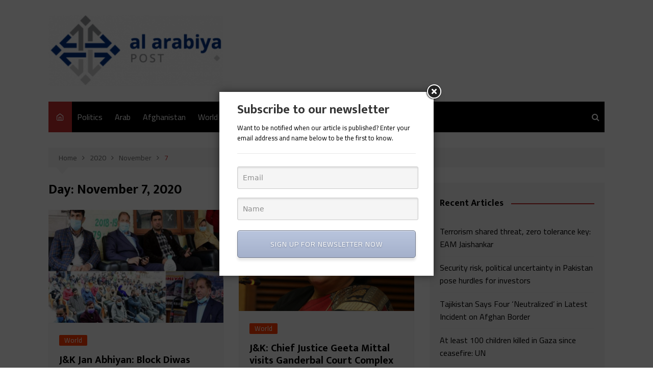

--- FILE ---
content_type: text/html; charset=UTF-8
request_url: https://alarabiyapost.com/2020/11/07/
body_size: 15524
content:
		<!doctype html>
		<html lang="en-US">
	 	<head>
		<meta charset="UTF-8">
		<meta name="viewport" content="width=device-width, initial-scale=1">
		<link rel="profile" href="https://gmpg.org/xfn/11">
				<style type="text/css">
					.heateor_sss_button_instagram span.heateor_sss_svg,a.heateor_sss_instagram span.heateor_sss_svg{background:radial-gradient(circle at 30% 107%,#fdf497 0,#fdf497 5%,#fd5949 45%,#d6249f 60%,#285aeb 90%)}
											.heateor_sss_horizontal_sharing .heateor_sss_svg,.heateor_sss_standard_follow_icons_container .heateor_sss_svg{
							color: #fff;
						border-width: 0px;
			border-style: solid;
			border-color: transparent;
		}
					.heateor_sss_horizontal_sharing .heateorSssTCBackground{
				color:#666;
			}
					.heateor_sss_horizontal_sharing span.heateor_sss_svg:hover,.heateor_sss_standard_follow_icons_container span.heateor_sss_svg:hover{
						border-color: transparent;
		}
		.heateor_sss_vertical_sharing span.heateor_sss_svg,.heateor_sss_floating_follow_icons_container span.heateor_sss_svg{
							color: #fff;
						border-width: 0px;
			border-style: solid;
			border-color: transparent;
		}
				.heateor_sss_vertical_sharing .heateorSssTCBackground{
			color:#666;
		}
						.heateor_sss_vertical_sharing span.heateor_sss_svg:hover,.heateor_sss_floating_follow_icons_container span.heateor_sss_svg:hover{
						border-color: transparent;
		}
						div.heateor_sss_horizontal_sharing .heateor_sss_square_count{float:right;margin:0 8px;line-height:35px;}
				@media screen and (max-width:783px) {.heateor_sss_vertical_sharing{display:none!important}}div.heateor_sss_mobile_footer{display:none;}@media screen and (max-width:783px){div.heateor_sss_bottom_sharing .heateorSssTCBackground{background-color:white}div.heateor_sss_bottom_sharing{width:100%!important;left:0!important;}div.heateor_sss_bottom_sharing a{width:14.285714285714% !important;}div.heateor_sss_bottom_sharing .heateor_sss_svg{width: 100% !important;}div.heateor_sss_bottom_sharing div.heateorSssTotalShareCount{font-size:1em!important;line-height:28px!important}div.heateor_sss_bottom_sharing div.heateorSssTotalShareText{font-size:.7em!important;line-height:0px!important}div.heateor_sss_mobile_footer{display:block;height:40px;}.heateor_sss_bottom_sharing{padding:0!important;display:block!important;width:auto!important;bottom:-2px!important;top: auto!important;}.heateor_sss_bottom_sharing .heateor_sss_square_count{line-height:inherit;}.heateor_sss_bottom_sharing .heateorSssSharingArrow{display:none;}.heateor_sss_bottom_sharing .heateorSssTCBackground{margin-right:1.1em!important}}		</style>
		<meta name='robots' content='noindex, follow' />

	<!-- This site is optimized with the Yoast SEO plugin v19.14 - https://yoast.com/wordpress/plugins/seo/ -->
	<title>November 7, 2020 - Al Arabiya Post</title>
	<meta property="og:locale" content="en_US" />
	<meta property="og:type" content="website" />
	<meta property="og:title" content="November 7, 2020 - Al Arabiya Post" />
	<meta property="og:url" content="https://alarabiyapost.com/2020/11/07/" />
	<meta property="og:site_name" content="Al Arabiya Post" />
	<meta name="twitter:card" content="summary_large_image" />
	<script type="application/ld+json" class="yoast-schema-graph">{"@context":"https://schema.org","@graph":[{"@type":"CollectionPage","@id":"https://alarabiyapost.com/2020/11/07/","url":"https://alarabiyapost.com/2020/11/07/","name":"November 7, 2020 - Al Arabiya Post","isPartOf":{"@id":"https://alarabiyapost.com/#website"},"primaryImageOfPage":{"@id":"https://alarabiyapost.com/2020/11/07/#primaryimage"},"image":{"@id":"https://alarabiyapost.com/2020/11/07/#primaryimage"},"thumbnailUrl":"https://alarabiyapost.com/wp-content/uploads/2020/11/d2cfa8a97523c637114d35bd06519a33.png","breadcrumb":{"@id":"https://alarabiyapost.com/2020/11/07/#breadcrumb"},"inLanguage":"en-US"},{"@type":"ImageObject","inLanguage":"en-US","@id":"https://alarabiyapost.com/2020/11/07/#primaryimage","url":"https://alarabiyapost.com/wp-content/uploads/2020/11/d2cfa8a97523c637114d35bd06519a33.png","contentUrl":"https://alarabiyapost.com/wp-content/uploads/2020/11/d2cfa8a97523c637114d35bd06519a33.png","width":700,"height":490},{"@type":"BreadcrumbList","@id":"https://alarabiyapost.com/2020/11/07/#breadcrumb","itemListElement":[{"@type":"ListItem","position":1,"name":"Home","item":"https://alarabiyapost.com/"},{"@type":"ListItem","position":2,"name":"Archives for November 7, 2020"}]},{"@type":"WebSite","@id":"https://alarabiyapost.com/#website","url":"https://alarabiyapost.com/","name":"Al Arabiya Post","description":"","publisher":{"@id":"https://alarabiyapost.com/#organization"},"potentialAction":[{"@type":"SearchAction","target":{"@type":"EntryPoint","urlTemplate":"https://alarabiyapost.com/?s={search_term_string}"},"query-input":"required name=search_term_string"}],"inLanguage":"en-US"},{"@type":"Organization","@id":"https://alarabiyapost.com/#organization","name":"Al Arabiya Post","url":"https://alarabiyapost.com/","logo":{"@type":"ImageObject","inLanguage":"en-US","@id":"https://alarabiyapost.com/#/schema/logo/image/","url":"https://alarabiyapost.com/wp-content/uploads/2020/05/cropped-Screenshot-2020-05-19-at-1.48.48-PM-e1589878158713.png","contentUrl":"https://alarabiyapost.com/wp-content/uploads/2020/05/cropped-Screenshot-2020-05-19-at-1.48.48-PM-e1589878158713.png","width":356,"height":144,"caption":"Al Arabiya Post"},"image":{"@id":"https://alarabiyapost.com/#/schema/logo/image/"}}]}</script>
	<!-- / Yoast SEO plugin. -->


<link rel='dns-prefetch' href='//fonts.googleapis.com' />
<link rel="alternate" type="application/rss+xml" title="Al Arabiya Post &raquo; Feed" href="https://alarabiyapost.com/feed/" />
<script type="text/javascript">
/* <![CDATA[ */
window._wpemojiSettings = {"baseUrl":"https:\/\/s.w.org\/images\/core\/emoji\/15.0.3\/72x72\/","ext":".png","svgUrl":"https:\/\/s.w.org\/images\/core\/emoji\/15.0.3\/svg\/","svgExt":".svg","source":{"concatemoji":"https:\/\/alarabiyapost.com\/wp-includes\/js\/wp-emoji-release.min.js?ver=6.5.7"}};
/*! This file is auto-generated */
!function(i,n){var o,s,e;function c(e){try{var t={supportTests:e,timestamp:(new Date).valueOf()};sessionStorage.setItem(o,JSON.stringify(t))}catch(e){}}function p(e,t,n){e.clearRect(0,0,e.canvas.width,e.canvas.height),e.fillText(t,0,0);var t=new Uint32Array(e.getImageData(0,0,e.canvas.width,e.canvas.height).data),r=(e.clearRect(0,0,e.canvas.width,e.canvas.height),e.fillText(n,0,0),new Uint32Array(e.getImageData(0,0,e.canvas.width,e.canvas.height).data));return t.every(function(e,t){return e===r[t]})}function u(e,t,n){switch(t){case"flag":return n(e,"\ud83c\udff3\ufe0f\u200d\u26a7\ufe0f","\ud83c\udff3\ufe0f\u200b\u26a7\ufe0f")?!1:!n(e,"\ud83c\uddfa\ud83c\uddf3","\ud83c\uddfa\u200b\ud83c\uddf3")&&!n(e,"\ud83c\udff4\udb40\udc67\udb40\udc62\udb40\udc65\udb40\udc6e\udb40\udc67\udb40\udc7f","\ud83c\udff4\u200b\udb40\udc67\u200b\udb40\udc62\u200b\udb40\udc65\u200b\udb40\udc6e\u200b\udb40\udc67\u200b\udb40\udc7f");case"emoji":return!n(e,"\ud83d\udc26\u200d\u2b1b","\ud83d\udc26\u200b\u2b1b")}return!1}function f(e,t,n){var r="undefined"!=typeof WorkerGlobalScope&&self instanceof WorkerGlobalScope?new OffscreenCanvas(300,150):i.createElement("canvas"),a=r.getContext("2d",{willReadFrequently:!0}),o=(a.textBaseline="top",a.font="600 32px Arial",{});return e.forEach(function(e){o[e]=t(a,e,n)}),o}function t(e){var t=i.createElement("script");t.src=e,t.defer=!0,i.head.appendChild(t)}"undefined"!=typeof Promise&&(o="wpEmojiSettingsSupports",s=["flag","emoji"],n.supports={everything:!0,everythingExceptFlag:!0},e=new Promise(function(e){i.addEventListener("DOMContentLoaded",e,{once:!0})}),new Promise(function(t){var n=function(){try{var e=JSON.parse(sessionStorage.getItem(o));if("object"==typeof e&&"number"==typeof e.timestamp&&(new Date).valueOf()<e.timestamp+604800&&"object"==typeof e.supportTests)return e.supportTests}catch(e){}return null}();if(!n){if("undefined"!=typeof Worker&&"undefined"!=typeof OffscreenCanvas&&"undefined"!=typeof URL&&URL.createObjectURL&&"undefined"!=typeof Blob)try{var e="postMessage("+f.toString()+"("+[JSON.stringify(s),u.toString(),p.toString()].join(",")+"));",r=new Blob([e],{type:"text/javascript"}),a=new Worker(URL.createObjectURL(r),{name:"wpTestEmojiSupports"});return void(a.onmessage=function(e){c(n=e.data),a.terminate(),t(n)})}catch(e){}c(n=f(s,u,p))}t(n)}).then(function(e){for(var t in e)n.supports[t]=e[t],n.supports.everything=n.supports.everything&&n.supports[t],"flag"!==t&&(n.supports.everythingExceptFlag=n.supports.everythingExceptFlag&&n.supports[t]);n.supports.everythingExceptFlag=n.supports.everythingExceptFlag&&!n.supports.flag,n.DOMReady=!1,n.readyCallback=function(){n.DOMReady=!0}}).then(function(){return e}).then(function(){var e;n.supports.everything||(n.readyCallback(),(e=n.source||{}).concatemoji?t(e.concatemoji):e.wpemoji&&e.twemoji&&(t(e.twemoji),t(e.wpemoji)))}))}((window,document),window._wpemojiSettings);
/* ]]> */
</script>
<style id='wp-emoji-styles-inline-css' type='text/css'>

	img.wp-smiley, img.emoji {
		display: inline !important;
		border: none !important;
		box-shadow: none !important;
		height: 1em !important;
		width: 1em !important;
		margin: 0 0.07em !important;
		vertical-align: -0.1em !important;
		background: none !important;
		padding: 0 !important;
	}
</style>
<link rel='stylesheet' id='wp-block-library-css' href='https://alarabiyapost.com/wp-includes/css/dist/block-library/style.min.css?ver=6.5.7' type='text/css' media='all' />
<style id='wp-block-library-theme-inline-css' type='text/css'>
.wp-block-audio figcaption{color:#555;font-size:13px;text-align:center}.is-dark-theme .wp-block-audio figcaption{color:#ffffffa6}.wp-block-audio{margin:0 0 1em}.wp-block-code{border:1px solid #ccc;border-radius:4px;font-family:Menlo,Consolas,monaco,monospace;padding:.8em 1em}.wp-block-embed figcaption{color:#555;font-size:13px;text-align:center}.is-dark-theme .wp-block-embed figcaption{color:#ffffffa6}.wp-block-embed{margin:0 0 1em}.blocks-gallery-caption{color:#555;font-size:13px;text-align:center}.is-dark-theme .blocks-gallery-caption{color:#ffffffa6}.wp-block-image figcaption{color:#555;font-size:13px;text-align:center}.is-dark-theme .wp-block-image figcaption{color:#ffffffa6}.wp-block-image{margin:0 0 1em}.wp-block-pullquote{border-bottom:4px solid;border-top:4px solid;color:currentColor;margin-bottom:1.75em}.wp-block-pullquote cite,.wp-block-pullquote footer,.wp-block-pullquote__citation{color:currentColor;font-size:.8125em;font-style:normal;text-transform:uppercase}.wp-block-quote{border-left:.25em solid;margin:0 0 1.75em;padding-left:1em}.wp-block-quote cite,.wp-block-quote footer{color:currentColor;font-size:.8125em;font-style:normal;position:relative}.wp-block-quote.has-text-align-right{border-left:none;border-right:.25em solid;padding-left:0;padding-right:1em}.wp-block-quote.has-text-align-center{border:none;padding-left:0}.wp-block-quote.is-large,.wp-block-quote.is-style-large,.wp-block-quote.is-style-plain{border:none}.wp-block-search .wp-block-search__label{font-weight:700}.wp-block-search__button{border:1px solid #ccc;padding:.375em .625em}:where(.wp-block-group.has-background){padding:1.25em 2.375em}.wp-block-separator.has-css-opacity{opacity:.4}.wp-block-separator{border:none;border-bottom:2px solid;margin-left:auto;margin-right:auto}.wp-block-separator.has-alpha-channel-opacity{opacity:1}.wp-block-separator:not(.is-style-wide):not(.is-style-dots){width:100px}.wp-block-separator.has-background:not(.is-style-dots){border-bottom:none;height:1px}.wp-block-separator.has-background:not(.is-style-wide):not(.is-style-dots){height:2px}.wp-block-table{margin:0 0 1em}.wp-block-table td,.wp-block-table th{word-break:normal}.wp-block-table figcaption{color:#555;font-size:13px;text-align:center}.is-dark-theme .wp-block-table figcaption{color:#ffffffa6}.wp-block-video figcaption{color:#555;font-size:13px;text-align:center}.is-dark-theme .wp-block-video figcaption{color:#ffffffa6}.wp-block-video{margin:0 0 1em}.wp-block-template-part.has-background{margin-bottom:0;margin-top:0;padding:1.25em 2.375em}
</style>
<style id='classic-theme-styles-inline-css' type='text/css'>
/*! This file is auto-generated */
.wp-block-button__link{color:#fff;background-color:#32373c;border-radius:9999px;box-shadow:none;text-decoration:none;padding:calc(.667em + 2px) calc(1.333em + 2px);font-size:1.125em}.wp-block-file__button{background:#32373c;color:#fff;text-decoration:none}
</style>
<style id='global-styles-inline-css' type='text/css'>
body{--wp--preset--color--black: #000000;--wp--preset--color--cyan-bluish-gray: #abb8c3;--wp--preset--color--white: #ffffff;--wp--preset--color--pale-pink: #f78da7;--wp--preset--color--vivid-red: #cf2e2e;--wp--preset--color--luminous-vivid-orange: #ff6900;--wp--preset--color--luminous-vivid-amber: #fcb900;--wp--preset--color--light-green-cyan: #7bdcb5;--wp--preset--color--vivid-green-cyan: #00d084;--wp--preset--color--pale-cyan-blue: #8ed1fc;--wp--preset--color--vivid-cyan-blue: #0693e3;--wp--preset--color--vivid-purple: #9b51e0;--wp--preset--gradient--vivid-cyan-blue-to-vivid-purple: linear-gradient(135deg,rgba(6,147,227,1) 0%,rgb(155,81,224) 100%);--wp--preset--gradient--light-green-cyan-to-vivid-green-cyan: linear-gradient(135deg,rgb(122,220,180) 0%,rgb(0,208,130) 100%);--wp--preset--gradient--luminous-vivid-amber-to-luminous-vivid-orange: linear-gradient(135deg,rgba(252,185,0,1) 0%,rgba(255,105,0,1) 100%);--wp--preset--gradient--luminous-vivid-orange-to-vivid-red: linear-gradient(135deg,rgba(255,105,0,1) 0%,rgb(207,46,46) 100%);--wp--preset--gradient--very-light-gray-to-cyan-bluish-gray: linear-gradient(135deg,rgb(238,238,238) 0%,rgb(169,184,195) 100%);--wp--preset--gradient--cool-to-warm-spectrum: linear-gradient(135deg,rgb(74,234,220) 0%,rgb(151,120,209) 20%,rgb(207,42,186) 40%,rgb(238,44,130) 60%,rgb(251,105,98) 80%,rgb(254,248,76) 100%);--wp--preset--gradient--blush-light-purple: linear-gradient(135deg,rgb(255,206,236) 0%,rgb(152,150,240) 100%);--wp--preset--gradient--blush-bordeaux: linear-gradient(135deg,rgb(254,205,165) 0%,rgb(254,45,45) 50%,rgb(107,0,62) 100%);--wp--preset--gradient--luminous-dusk: linear-gradient(135deg,rgb(255,203,112) 0%,rgb(199,81,192) 50%,rgb(65,88,208) 100%);--wp--preset--gradient--pale-ocean: linear-gradient(135deg,rgb(255,245,203) 0%,rgb(182,227,212) 50%,rgb(51,167,181) 100%);--wp--preset--gradient--electric-grass: linear-gradient(135deg,rgb(202,248,128) 0%,rgb(113,206,126) 100%);--wp--preset--gradient--midnight: linear-gradient(135deg,rgb(2,3,129) 0%,rgb(40,116,252) 100%);--wp--preset--font-size--small: 16px;--wp--preset--font-size--medium: 28px;--wp--preset--font-size--large: 32px;--wp--preset--font-size--x-large: 42px;--wp--preset--font-size--larger: 38px;--wp--preset--spacing--20: 0.44rem;--wp--preset--spacing--30: 0.67rem;--wp--preset--spacing--40: 1rem;--wp--preset--spacing--50: 1.5rem;--wp--preset--spacing--60: 2.25rem;--wp--preset--spacing--70: 3.38rem;--wp--preset--spacing--80: 5.06rem;--wp--preset--shadow--natural: 6px 6px 9px rgba(0, 0, 0, 0.2);--wp--preset--shadow--deep: 12px 12px 50px rgba(0, 0, 0, 0.4);--wp--preset--shadow--sharp: 6px 6px 0px rgba(0, 0, 0, 0.2);--wp--preset--shadow--outlined: 6px 6px 0px -3px rgba(255, 255, 255, 1), 6px 6px rgba(0, 0, 0, 1);--wp--preset--shadow--crisp: 6px 6px 0px rgba(0, 0, 0, 1);}:where(.is-layout-flex){gap: 0.5em;}:where(.is-layout-grid){gap: 0.5em;}body .is-layout-flex{display: flex;}body .is-layout-flex{flex-wrap: wrap;align-items: center;}body .is-layout-flex > *{margin: 0;}body .is-layout-grid{display: grid;}body .is-layout-grid > *{margin: 0;}:where(.wp-block-columns.is-layout-flex){gap: 2em;}:where(.wp-block-columns.is-layout-grid){gap: 2em;}:where(.wp-block-post-template.is-layout-flex){gap: 1.25em;}:where(.wp-block-post-template.is-layout-grid){gap: 1.25em;}.has-black-color{color: var(--wp--preset--color--black) !important;}.has-cyan-bluish-gray-color{color: var(--wp--preset--color--cyan-bluish-gray) !important;}.has-white-color{color: var(--wp--preset--color--white) !important;}.has-pale-pink-color{color: var(--wp--preset--color--pale-pink) !important;}.has-vivid-red-color{color: var(--wp--preset--color--vivid-red) !important;}.has-luminous-vivid-orange-color{color: var(--wp--preset--color--luminous-vivid-orange) !important;}.has-luminous-vivid-amber-color{color: var(--wp--preset--color--luminous-vivid-amber) !important;}.has-light-green-cyan-color{color: var(--wp--preset--color--light-green-cyan) !important;}.has-vivid-green-cyan-color{color: var(--wp--preset--color--vivid-green-cyan) !important;}.has-pale-cyan-blue-color{color: var(--wp--preset--color--pale-cyan-blue) !important;}.has-vivid-cyan-blue-color{color: var(--wp--preset--color--vivid-cyan-blue) !important;}.has-vivid-purple-color{color: var(--wp--preset--color--vivid-purple) !important;}.has-black-background-color{background-color: var(--wp--preset--color--black) !important;}.has-cyan-bluish-gray-background-color{background-color: var(--wp--preset--color--cyan-bluish-gray) !important;}.has-white-background-color{background-color: var(--wp--preset--color--white) !important;}.has-pale-pink-background-color{background-color: var(--wp--preset--color--pale-pink) !important;}.has-vivid-red-background-color{background-color: var(--wp--preset--color--vivid-red) !important;}.has-luminous-vivid-orange-background-color{background-color: var(--wp--preset--color--luminous-vivid-orange) !important;}.has-luminous-vivid-amber-background-color{background-color: var(--wp--preset--color--luminous-vivid-amber) !important;}.has-light-green-cyan-background-color{background-color: var(--wp--preset--color--light-green-cyan) !important;}.has-vivid-green-cyan-background-color{background-color: var(--wp--preset--color--vivid-green-cyan) !important;}.has-pale-cyan-blue-background-color{background-color: var(--wp--preset--color--pale-cyan-blue) !important;}.has-vivid-cyan-blue-background-color{background-color: var(--wp--preset--color--vivid-cyan-blue) !important;}.has-vivid-purple-background-color{background-color: var(--wp--preset--color--vivid-purple) !important;}.has-black-border-color{border-color: var(--wp--preset--color--black) !important;}.has-cyan-bluish-gray-border-color{border-color: var(--wp--preset--color--cyan-bluish-gray) !important;}.has-white-border-color{border-color: var(--wp--preset--color--white) !important;}.has-pale-pink-border-color{border-color: var(--wp--preset--color--pale-pink) !important;}.has-vivid-red-border-color{border-color: var(--wp--preset--color--vivid-red) !important;}.has-luminous-vivid-orange-border-color{border-color: var(--wp--preset--color--luminous-vivid-orange) !important;}.has-luminous-vivid-amber-border-color{border-color: var(--wp--preset--color--luminous-vivid-amber) !important;}.has-light-green-cyan-border-color{border-color: var(--wp--preset--color--light-green-cyan) !important;}.has-vivid-green-cyan-border-color{border-color: var(--wp--preset--color--vivid-green-cyan) !important;}.has-pale-cyan-blue-border-color{border-color: var(--wp--preset--color--pale-cyan-blue) !important;}.has-vivid-cyan-blue-border-color{border-color: var(--wp--preset--color--vivid-cyan-blue) !important;}.has-vivid-purple-border-color{border-color: var(--wp--preset--color--vivid-purple) !important;}.has-vivid-cyan-blue-to-vivid-purple-gradient-background{background: var(--wp--preset--gradient--vivid-cyan-blue-to-vivid-purple) !important;}.has-light-green-cyan-to-vivid-green-cyan-gradient-background{background: var(--wp--preset--gradient--light-green-cyan-to-vivid-green-cyan) !important;}.has-luminous-vivid-amber-to-luminous-vivid-orange-gradient-background{background: var(--wp--preset--gradient--luminous-vivid-amber-to-luminous-vivid-orange) !important;}.has-luminous-vivid-orange-to-vivid-red-gradient-background{background: var(--wp--preset--gradient--luminous-vivid-orange-to-vivid-red) !important;}.has-very-light-gray-to-cyan-bluish-gray-gradient-background{background: var(--wp--preset--gradient--very-light-gray-to-cyan-bluish-gray) !important;}.has-cool-to-warm-spectrum-gradient-background{background: var(--wp--preset--gradient--cool-to-warm-spectrum) !important;}.has-blush-light-purple-gradient-background{background: var(--wp--preset--gradient--blush-light-purple) !important;}.has-blush-bordeaux-gradient-background{background: var(--wp--preset--gradient--blush-bordeaux) !important;}.has-luminous-dusk-gradient-background{background: var(--wp--preset--gradient--luminous-dusk) !important;}.has-pale-ocean-gradient-background{background: var(--wp--preset--gradient--pale-ocean) !important;}.has-electric-grass-gradient-background{background: var(--wp--preset--gradient--electric-grass) !important;}.has-midnight-gradient-background{background: var(--wp--preset--gradient--midnight) !important;}.has-small-font-size{font-size: var(--wp--preset--font-size--small) !important;}.has-medium-font-size{font-size: var(--wp--preset--font-size--medium) !important;}.has-large-font-size{font-size: var(--wp--preset--font-size--large) !important;}.has-x-large-font-size{font-size: var(--wp--preset--font-size--x-large) !important;}
.wp-block-navigation a:where(:not(.wp-element-button)){color: inherit;}
:where(.wp-block-post-template.is-layout-flex){gap: 1.25em;}:where(.wp-block-post-template.is-layout-grid){gap: 1.25em;}
:where(.wp-block-columns.is-layout-flex){gap: 2em;}:where(.wp-block-columns.is-layout-grid){gap: 2em;}
.wp-block-pullquote{font-size: 1.5em;line-height: 1.6;}
</style>
<link rel='stylesheet' id='ads-for-wp-front-css-css' href='https://alarabiyapost.com/wp-content/plugins/ads-for-wp/public/assets/css/adsforwp-front.min.css?ver=1.9.23' type='text/css' media='all' />
<link rel='stylesheet' id='ctf_styles-css' href='https://alarabiyapost.com/wp-content/plugins/custom-twitter-feeds/css/ctf-styles.min.css?ver=2.0.3' type='text/css' media='all' />
<link rel='stylesheet' id='email-subscribers-css' href='https://alarabiyapost.com/wp-content/plugins/email-subscribers/lite/public/css/email-subscribers-public.css?ver=5.5.7' type='text/css' media='all' />
<link rel='stylesheet' id='cream-magazine-style-css' href='https://alarabiyapost.com/wp-content/themes/cream-magazine/style.css?ver=2.0.4' type='text/css' media='all' />
<link rel='stylesheet' id='cream-magazine-fonts-css' href='https://fonts.googleapis.com/css?family=Mukta%3A400%2C500%2C600%2C700%2C800%7CCairo%3A400%2C600%2C700&#038;subset=latin%2Clatin-ext&#038;ver=6.5.7' type='text/css' media='all' />
<link rel='stylesheet' id='cream-magazine-main-css' href='https://alarabiyapost.com/wp-content/themes/cream-magazine/assets/dist/css/main.css?ver=2.0.4' type='text/css' media='all' />
<link rel='stylesheet' id='newsletter-css' href='https://alarabiyapost.com/wp-content/plugins/newsletter/style.css?ver=7.5.9' type='text/css' media='all' />
<link rel='stylesheet' id='heateor_sss_frontend_css-css' href='https://alarabiyapost.com/wp-content/plugins/sassy-social-share/public/css/sassy-social-share-public.css?ver=3.3.45' type='text/css' media='all' />
<link rel='stylesheet' id='searchwp-forms-css' href='https://alarabiyapost.com/wp-content/plugins/searchwp-live-ajax-search/assets/styles/frontend/search-forms.min.css?ver=1.8.7' type='text/css' media='all' />
<link rel='stylesheet' id='searchwp-live-search-css' href='https://alarabiyapost.com/wp-content/plugins/searchwp-live-ajax-search/assets/styles/style.min.css?ver=1.8.7' type='text/css' media='all' />
<style id='searchwp-live-search-inline-css' type='text/css'>
.searchwp-live-search-result .searchwp-live-search-result--title a {
  font-size: 16px;
}
.searchwp-live-search-result .searchwp-live-search-result--price {
  font-size: 14px;
}
.searchwp-live-search-result .searchwp-live-search-result--add-to-cart .button {
  font-size: 14px;
}

</style>
<script type="text/javascript" src="https://alarabiyapost.com/wp-includes/js/jquery/jquery.min.js?ver=3.7.1" id="jquery-core-js"></script>
<script type="text/javascript" src="https://alarabiyapost.com/wp-includes/js/jquery/jquery-migrate.min.js?ver=3.4.1" id="jquery-migrate-js"></script>
<link rel="https://api.w.org/" href="https://alarabiyapost.com/wp-json/" /><link rel="EditURI" type="application/rsd+xml" title="RSD" href="https://alarabiyapost.com/xmlrpc.php?rsd" />
<meta name="generator" content="WordPress 6.5.7" />
        <script type="text/javascript">              
              jQuery(document).ready( function($) {    
                  if ($('#adsforwp-hidden-block').length == 0 ) {
                       $.getScript("https://alarabiyapost.com/front.js");
                  }
              });
         </script>
       <!-- Analytics by WP Statistics v13.2.15 - https://wp-statistics.com/ -->
		<style>
							a:hover {

					text-decoration: none !important;
				}
								button,
				input[type="button"],
				input[type="reset"],
				input[type="submit"],
				.primary-navigation > ul > li.home-btn,
				.cm_header_lay_three .primary-navigation > ul > li.home-btn,
				.news_ticker_wrap .ticker_head,
				#toTop,
				.section-title h2::after,
				.sidebar-widget-area .widget .widget-title h2::after,
				.footer-widget-container .widget .widget-title h2::after,
				#comments div#respond h3#reply-title::after,
				#comments h2.comments-title:after,
				.post_tags a,
				.owl-carousel .owl-nav button.owl-prev, 
				.owl-carousel .owl-nav button.owl-next,
				.cm_author_widget .author-detail-link a,
				.error_foot form input[type="submit"], 
				.widget_search form input[type="submit"],
				.header-search-container input[type="submit"],
				.trending_widget_carousel .owl-dots button.owl-dot,
				.pagination .page-numbers.current,
				.post-navigation .nav-links .nav-previous a, 
				.post-navigation .nav-links .nav-next a,
				#comments form input[type="submit"],
				footer .widget.widget_search form input[type="submit"]:hover,
				.widget_product_search .woocommerce-product-search button[type="submit"],
				.woocommerce ul.products li.product .button,
				.woocommerce .woocommerce-pagination ul.page-numbers li span.current,
				.woocommerce .product div.summary .cart button.single_add_to_cart_button,
				.woocommerce .product div.woocommerce-tabs div.panel #reviews #review_form_wrapper .comment-form p.form-submit .submit,
				.woocommerce .product section.related > h2::after,
				.woocommerce .cart .button:hover, 
				.woocommerce .cart .button:focus, 
				.woocommerce .cart input.button:hover, 
				.woocommerce .cart input.button:focus, 
				.woocommerce #respond input#submit:hover, 
				.woocommerce #respond input#submit:focus, 
				.woocommerce button.button:hover, 
				.woocommerce button.button:focus, 
				.woocommerce input.button:hover, 
				.woocommerce input.button:focus,
				.woocommerce #respond input#submit.alt:hover, 
				.woocommerce a.button.alt:hover, 
				.woocommerce button.button.alt:hover, 
				.woocommerce input.button.alt:hover,
				.woocommerce a.remove:hover,
				.woocommerce-account .woocommerce-MyAccount-navigation ul li.is-active a,
				.woocommerce a.button:hover, 
				.woocommerce a.button:focus,
				.widget_product_tag_cloud .tagcloud a:hover, 
				.widget_product_tag_cloud .tagcloud a:focus,
				.woocommerce .widget_price_filter .price_slider_wrapper .ui-slider .ui-slider-handle,
				.error_page_top_portion,
				.primary-navigation ul li a span.menu-item-description {

					background-color: #c42d2d;
				}
				

				a:hover,
				.post_title h2 a:hover,
				.post_title h2 a:focus,
				.post_meta li a:hover,
				.post_meta li a:focus,
				ul.social-icons li a[href*=".com"]:hover::before,
				.ticker_carousel .owl-nav button.owl-prev i, 
				.ticker_carousel .owl-nav button.owl-next i,
				.news_ticker_wrap .ticker_items .item a:hover,
				.news_ticker_wrap .ticker_items .item a:focus,
				.cm_banner .post_title h2 a:hover,
				.cm_banner .post_meta li a:hover,
				.cm_middle_post_widget_one .post_title h2 a:hover, 
				.cm_middle_post_widget_one .post_meta li a:hover,
				.cm_middle_post_widget_three .post_thumb .post-holder a:hover,
				.cm_middle_post_widget_three .post_thumb .post-holder a:focus,
				.cm_middle_post_widget_six .middle_widget_six_carousel .item .card .card_content a:hover, 
				.cm_middle_post_widget_six .middle_widget_six_carousel .item .card .card_content a:focus,
				.cm_post_widget_twelve .card .post-holder a:hover, 
				.cm_post_widget_twelve .card .post-holder a:focus,
				.cm_post_widget_seven .card .card_content a:hover, 
				.cm_post_widget_seven .card .card_content a:focus,
				.copyright_section a:hover,
				.footer_nav ul li a:hover,
				.breadcrumb ul li:last-child span,
				.pagination .page-numbers:hover,
				#comments ol.comment-list li article footer.comment-meta .comment-metadata span.edit-link a:hover,
				#comments ol.comment-list li article .reply a:hover,
				.social-share ul li a:hover,
				ul.social-icons li a:hover,
				ul.social-icons li a:focus,
				.woocommerce ul.products li.product a:hover,
				.woocommerce ul.products li.product .price,
				.woocommerce .woocommerce-pagination ul.page-numbers li a.page-numbers:hover,
				.woocommerce div.product p.price, 
				.woocommerce div.product span.price,
				.video_section .video_details .post_title h2 a:hover,
				.primary-navigation.dark li a:hover,
				footer .footer_inner a:hover,
				.footer-widget-container ul.post_meta li:hover span, 
				.footer-widget-container ul.post_meta li:hover a,
				ul.post_meta li a:hover,
				.cm-post-widget-two .big-card .post-holder .post_title h2 a:hover,
				.cm-post-widget-two .big-card .post_meta li a:hover,
				.copyright_section .copyrights a,
				.breadcrumb ul li a:hover, 
				.breadcrumb ul li a:hover span {

					color: #c42d2d;
				}
				
				.ticker_carousel .owl-nav button.owl-prev, 
				.ticker_carousel .owl-nav button.owl-next,
				.error_foot form input[type="submit"], 
				.widget_search form input[type="submit"],
				.pagination .page-numbers:hover,
				#comments form input[type="submit"],
				.social-share ul li a:hover,
				.header-search-container .search-form-entry,
				.widget_product_search .woocommerce-product-search button[type="submit"],
				.woocommerce .woocommerce-pagination ul.page-numbers li span.current,
				.woocommerce .woocommerce-pagination ul.page-numbers li a.page-numbers:hover,
				.woocommerce a.remove:hover,
				.ticker_carousel .owl-nav button.owl-prev:hover, 
				.ticker_carousel .owl-nav button.owl-next:hover,
				footer .widget.widget_search form input[type="submit"]:hover,
				.trending_widget_carousel .owl-dots button.owl-dot,
				.the_content blockquote,
				.widget_tag_cloud .tagcloud a:hover {

					border-color: #c42d2d;
				}
								header .mask {
					background-color: #60a56a;
				}
								.site-description {

					color: #000000;
				}
								body {

					font-family: Cairo;
				}
								h1, 
				h2, 
				h3, 
				h4, 
				h5, 
				h6, 
				.site-title {

					font-family: Mukta;
				}
									.entry_cats ul.post-categories li a {

						background-color: #FF3D00;
					}
										.entry_cats ul.post-categories li a {

						color: #ffffff;
					}
										.entry_cats ul.post-categories li a:hover {

						background-color: #5ee520;
					}
										.entry_cats ul.post-categories li a:hover {

						color: #fff;
					}
					
				.the_content a,
				.the_content a {

					color: #FF3D00;
				}
								.the_content a:hover,
				.the_content a:hover {

					color: #010101;
				}
						</style>
				<style type="text/css">
					.site-title,
			.site-description {
				position: absolute;
				clip: rect(1px, 1px, 1px, 1px);
			}
				</style>
		<link rel="icon" href="https://alarabiyapost.com/wp-content/uploads/2020/05/cropped-Screenshot-2020-05-19-at-1.48.48-PM-2-32x32.png" sizes="32x32" />
<link rel="icon" href="https://alarabiyapost.com/wp-content/uploads/2020/05/cropped-Screenshot-2020-05-19-at-1.48.48-PM-2-192x192.png" sizes="192x192" />
<link rel="apple-touch-icon" href="https://alarabiyapost.com/wp-content/uploads/2020/05/cropped-Screenshot-2020-05-19-at-1.48.48-PM-2-180x180.png" />
<meta name="msapplication-TileImage" content="https://alarabiyapost.com/wp-content/uploads/2020/05/cropped-Screenshot-2020-05-19-at-1.48.48-PM-2-270x270.png" />
<style id="kirki-inline-styles"></style>	</head>
 	 		<body class="archive date wp-custom-logo wp-embed-responsive hfeed right-sidebar boxed">
                        <a class="skip-link screen-reader-text" href="#content">Skip to content</a>
         		<div class="page-wrapper">
 	<header class="general-header cm-header-style-one">
        <div class="cm-container">
        <div class="logo-container">
            <div class="row align-items-center">
                <div class="cm-col-lg-4 cm-col-12">
                     		<div class="logo">
 			<a href="https://alarabiyapost.com/" class="custom-logo-link" rel="home"><img width="356" height="144" src="https://alarabiyapost.com/wp-content/uploads/2020/05/cropped-Screenshot-2020-05-19-at-1.48.48-PM-e1589878158713.png" class="custom-logo" alt="Al Arabiya Post" decoding="async" fetchpriority="high" srcset="https://alarabiyapost.com/wp-content/uploads/2020/05/cropped-Screenshot-2020-05-19-at-1.48.48-PM-e1589878158713.png 356w, https://alarabiyapost.com/wp-content/uploads/2020/05/cropped-Screenshot-2020-05-19-at-1.48.48-PM-e1589878158713-300x121.png 300w" sizes="(max-width: 356px) 100vw, 356px" /></a>        </div><!-- .logo -->
 		                </div><!-- .col -->
                            </div><!-- .row -->
        </div><!-- .logo-container -->
        <nav class="main-navigation">
            <div id="main-nav" class="primary-navigation">
                <ul id="menu-main-menu" class=""><li class="home-btn"><a href="https://alarabiyapost.com/"><i class="feather icon-home" aria-hidden="true"></i></a></li><li id="menu-item-68" class="menu-item menu-item-type-taxonomy menu-item-object-category menu-item-68"><a href="https://alarabiyapost.com/category/politics/">Politics</a></li>
<li id="menu-item-65" class="menu-item menu-item-type-taxonomy menu-item-object-category menu-item-65"><a href="https://alarabiyapost.com/category/arab/">Arab</a></li>
<li id="menu-item-66" class="menu-item menu-item-type-taxonomy menu-item-object-category menu-item-66"><a href="https://alarabiyapost.com/category/afghanistan/">Afghanistan</a></li>
<li id="menu-item-70" class="menu-item menu-item-type-taxonomy menu-item-object-category menu-item-70"><a href="https://alarabiyapost.com/category/world/">World</a></li>
<li id="menu-item-64" class="menu-item menu-item-type-taxonomy menu-item-object-category menu-item-64"><a href="https://alarabiyapost.com/category/terrorism/">Terrorism</a></li>
<li id="menu-item-69" class="menu-item menu-item-type-taxonomy menu-item-object-category menu-item-69"><a href="https://alarabiyapost.com/category/pakistan/">Pakistan</a></li>
<li id="menu-item-10075" class="menu-item menu-item-type-taxonomy menu-item-object-category menu-item-10075"><a href="https://alarabiyapost.com/category/arabic/">Arabic</a></li>
<li id="menu-item-255" class="menu-item menu-item-type-post_type menu-item-object-page menu-item-has-children menu-item-255"><a href="https://alarabiyapost.com/contact-us/">Who We Are</a>
<ul class="sub-menu">
	<li id="menu-item-14526" class="menu-item menu-item-type-post_type menu-item-object-page menu-item-14526"><a href="https://alarabiyapost.com/team/">Editorial</a></li>
</ul>
</li>
</ul>            </div><!-- .primary-navigation -->
            <div class="header-search-container">
                <div class="search-form-entry">
                    <form role="search" class="cm-search-form" method="get" action="https://alarabiyapost.com/"><input type="search" name="s" data-swplive="true" data-swpengine="default" data-swpconfig="default" placeholder="Type Here" value"" ><button type="submit" class="cm-submit-btn"><i class="feather icon-search"></i></button></form>                </div><!-- // search-form-entry -->
            </div><!-- .search-container -->
        </nav><!-- .main-navigation -->
    </div><!-- .cm-container -->
</header><!-- .general-header --> 		<div id="content" class="site-content">
			<div class="cm-container">
	    <div class="inner-page-wrapper">
	        <div id="primary" class="content-area">
	            <main id="main" class="site-main">
	                <div class="cm_archive_page">
	                     			<div class="breadcrumb">
	            <nav role="navigation" aria-label="Breadcrumbs" class="breadcrumb-trail breadcrumbs" itemprop="breadcrumb"><ul class="trail-items" itemscope itemtype="http://schema.org/BreadcrumbList"><meta name="numberOfItems" content="4" /><meta name="itemListOrder" content="Ascending" /><li itemprop="itemListElement" itemscope itemtype="http://schema.org/ListItem" class="trail-item trail-begin"><a href="https://alarabiyapost.com/" rel="home" itemprop="item"><span itemprop="name">Home</span></a><meta itemprop="position" content="1" /></li><li itemprop="itemListElement" itemscope itemtype="http://schema.org/ListItem" class="trail-item"><a href="https://alarabiyapost.com/2020/" itemprop="item"><span itemprop="name">2020</span></a><meta itemprop="position" content="2" /></li><li itemprop="itemListElement" itemscope itemtype="http://schema.org/ListItem" class="trail-item"><a href="https://alarabiyapost.com/2020/11/" itemprop="item"><span itemprop="name">November</span></a><meta itemprop="position" content="3" /></li><li itemprop="itemListElement" itemscope itemtype="http://schema.org/ListItem" class="trail-item trail-end"><a href="https://alarabiyapost.com/2020/11/07" itemprop="item"><span itemprop="name">7</span></a><meta itemprop="position" content="4" /></li></ul></nav>	        </div><!-- .breadcrumb -->
 				                    <div class="archive-container">
	                    	<div class="row">
		                        <div class="cm-col-lg-8 cm-col-12 sticky_portion">
		                            <div class="content-entry">
		                            				                                <section class="list_page_iner">
			                                    <div class="section-title">
			                                    	<h1>Day: <span>November 7, 2020</span></h1>			                                    </div><!-- .section-title -->
		                                		<div class="list_entry">
	                                                <section class="post-display-grid">
	                                                    <div class="section_inner">
	                                                        <div class="row">
	                                                            <div class="cm-col-lg-6 cm-col-md-6 cm-col-12">
	<article id="post-2242" class="grid-post-holder post-2242 post type-post status-publish format-standard has-post-thumbnail hentry category-world tag-budgam tag-ganderbal tag-india tag-jammu-and-kashmir tag-jan-abhiyan-programme tag-kulgam" >
	    <div class="card">
            				<div class="post_thumb">
						 	<a href="https://alarabiyapost.com/2020/11/07/jk-jan-abhiyan-block-diwas-observed-across-kashmir/">
	 		<figure class="imghover image-holder" style="padding-bottom: 64.285714285714%;">
			 	<img class="lazy-image" src="" data-src="https://alarabiyapost.com/wp-content/uploads/2020/11/d2cfa8a97523c637114d35bd06519a33-700x450.png" data-srcset="" sizes="(max-width: 700px) 100vw, 700px" alt="J&amp;K Jan Abhiyan: Block Diwas observed across Kashmir" width="700" height="450">
			 	<noscript>
			 		<img src="https://alarabiyapost.com/wp-content/uploads/2020/11/d2cfa8a97523c637114d35bd06519a33-700x450.png" srcset="" class="image-fallback" alt="J&amp;K Jan Abhiyan: Block Diwas observed across Kashmir">
			 	</noscript>
		 	</figure>
	 	</a>
						</div>
					        <div class="card_content">
       								<div class="entry_cats">
						<ul class="post-categories">
	<li><a href="https://alarabiyapost.com/category/world/" rel="category tag">World</a></li></ul>					</div><!-- .entry_cats -->
					                <div class="post_title">
                    <h2><a href="https://alarabiyapost.com/2020/11/07/jk-jan-abhiyan-block-diwas-observed-across-kashmir/">J&amp;K Jan Abhiyan: Block Diwas observed across Kashmir</a></h2>
                </div><!-- .post_title -->
                			<div class="cm-post-meta">
				<ul class="post_meta">
									        	<li class="post_author">
				        		<a href="https://alarabiyapost.com/author/zahid-arab/">Zahid Arab</a>
				            </li><!-- .post_author -->
				        					            <li class="posted_date">
				            	<a href="https://alarabiyapost.com/2020/11/07/jk-jan-abhiyan-block-diwas-observed-across-kashmir/"><time class="entry-date published updated" datetime="2020-11-07T08:40:23+00:00">November 7, 2020</time></a>
				           	</li><!-- .posted_date -->
				           			        </ul><!-- .post_meta -->
		    </div><!-- .meta -->
			 
	        </div><!-- .card_content -->
	    </div><!-- .card -->
	</article><!-- #post-2242 -->
</div><!-- .col --><div class="cm-col-lg-6 cm-col-md-6 cm-col-12">
	<article id="post-2240" class="grid-post-holder post-2240 post type-post status-publish format-standard has-post-thumbnail hentry category-world tag-chief-justice-gita-mittal tag-ganderbal-court-complex tag-india tag-jammu-and-kashmir" >
	    <div class="card">
            				<div class="post_thumb">
						 	<a href="https://alarabiyapost.com/2020/11/07/jk-chief-justice-geeta-mittal-visits-ganderbal-court-complex/">
	 		<figure class="imghover image-holder" style="padding-bottom: 57.774607703281%;">
			 	<img class="lazy-image" src="" data-src="https://alarabiyapost.com/wp-content/uploads/2020/11/Collegium-recommends-Gita-Mittal-for-CJ-JK.jpg" data-srcset="https://alarabiyapost.com/wp-content/uploads/2020/11/Collegium-recommends-Gita-Mittal-for-CJ-JK.jpg 701w, https://alarabiyapost.com/wp-content/uploads/2020/11/Collegium-recommends-Gita-Mittal-for-CJ-JK-300x173.jpg 300w" sizes="(max-width: 701px) 100vw, 701px" alt="J&amp;K: Chief Justice Geeta Mittal visits Ganderbal Court Complex" width="701" height="405">
			 	<noscript>
			 		<img src="https://alarabiyapost.com/wp-content/uploads/2020/11/Collegium-recommends-Gita-Mittal-for-CJ-JK.jpg" srcset="https://alarabiyapost.com/wp-content/uploads/2020/11/Collegium-recommends-Gita-Mittal-for-CJ-JK.jpg 701w, https://alarabiyapost.com/wp-content/uploads/2020/11/Collegium-recommends-Gita-Mittal-for-CJ-JK-300x173.jpg 300w" class="image-fallback" alt="J&amp;K: Chief Justice Geeta Mittal visits Ganderbal Court Complex">
			 	</noscript>
		 	</figure>
	 	</a>
						</div>
					        <div class="card_content">
       								<div class="entry_cats">
						<ul class="post-categories">
	<li><a href="https://alarabiyapost.com/category/world/" rel="category tag">World</a></li></ul>					</div><!-- .entry_cats -->
					                <div class="post_title">
                    <h2><a href="https://alarabiyapost.com/2020/11/07/jk-chief-justice-geeta-mittal-visits-ganderbal-court-complex/">J&amp;K: Chief Justice Geeta Mittal visits Ganderbal Court Complex</a></h2>
                </div><!-- .post_title -->
                			<div class="cm-post-meta">
				<ul class="post_meta">
									        	<li class="post_author">
				        		<a href="https://alarabiyapost.com/author/zahid-arab/">Zahid Arab</a>
				            </li><!-- .post_author -->
				        					            <li class="posted_date">
				            	<a href="https://alarabiyapost.com/2020/11/07/jk-chief-justice-geeta-mittal-visits-ganderbal-court-complex/"><time class="entry-date published updated" datetime="2020-11-07T08:40:22+00:00">November 7, 2020</time></a>
				           	</li><!-- .posted_date -->
				           			        </ul><!-- .post_meta -->
		    </div><!-- .meta -->
			 
	        </div><!-- .card_content -->
	    </div><!-- .card -->
	</article><!-- #post-2240 -->
</div><!-- .col -->	                                                        </div><!-- .row -->
	                                                    </div><!-- .section_inner -->
	                                                </section><!-- .cm-post-widget-three -->
	                                            </div><!-- .list_entry -->
			                                </section><!-- .section list -->
			                                		                            </div><!-- .content-entry -->
		                        </div>
		                        <div class="cm-col-lg-4 cm-col-12 sticky_portion">
	<aside id="secondary" class="sidebar-widget-area">
		
		<div id="recent-posts-2" class="widget widget_recent_entries">
		<div class="widget-title"><h2>Recent Articles</h2></div>
		<ul>
											<li>
					<a href="https://alarabiyapost.com/2026/01/22/terrorism-shared-threat-zero-tolerance-key-eam-jaishankar/">Terrorism shared threat, zero tolerance key: EAM Jaishankar</a>
									</li>
											<li>
					<a href="https://alarabiyapost.com/2026/01/22/security-risk-political-uncertainty-in-pakistan-pose-hurdles-for-investors/">Security risk, political uncertainty in Pakistan pose hurdles for investors</a>
									</li>
											<li>
					<a href="https://alarabiyapost.com/2026/01/18/tajikistan-says-four-neutralized-in-latest-incident-on-afghan-border/">Tajikistan Says Four ‘Neutralized’ in Latest Incident on Afghan Border</a>
									</li>
											<li>
					<a href="https://alarabiyapost.com/2026/01/14/at-least-100-children-killed-in-gaza-since-ceasefire-un/">At least 100 children killed in Gaza since ceasefire: UN</a>
									</li>
											<li>
					<a href="https://alarabiyapost.com/2026/01/13/afghan-taliban-envoy-assumes-responsibility-charge-at-delhi-embassy/">Afghan Taliban envoy assumes responsibility charge at Delhi embassy</a>
									</li>
					</ul>

		</div><div id="newsletterwidgetminimal-2" class="widget widget_newsletterwidgetminimal"><div class="tnp tnp-widget-minimal"><form class="tnp-form" action="https://alarabiyapost.com/?na=s" method="post"><input type="hidden" name="nr" value="widget-minimal"/><input class="tnp-email" type="email" required name="ne" value="" placeholder="Email"><input class="tnp-submit" type="submit" value="Subscribe"></form></div></div>	</aside><!-- #secondary -->
</div><!-- .col.sticky_portion -->		                    </div><!-- .row -->
	                    </div><!-- .archive-container -->
	                </div><!-- .cm_archive_page -->
	            </main><!-- #main.site-main -->
	        </div><!-- #primary.content-area -->
	    </div><!-- .inner-page-wrapper -->
	</div><!-- .cm-container -->
		</div><!-- #content.site-content -->
	 		<footer class="footer">
	        <div class="footer_inner">
	            <div class="cm-container">
 		 		<div class="row footer-widget-container">
 		        <div class="cm-col-lg-4 cm-col-12">
            <div class="blocks">
                <div id="cream-magazine-post-widget-3" class="widget widget_cream-magazine-post-widget"><div class="widget-title"><h2>Recent</h2></div>			<div class="cm_recent_posts_widget">
                                    <div class="box">
                        <div class="row">
                            <div class="cm-col-lg-5 cm-col-md-5 cm-col-4">
                                <div class="post_thumb">
                                    	 	<a href="https://alarabiyapost.com/2026/01/22/terrorism-shared-threat-zero-tolerance-key-eam-jaishankar/">
	 		<figure class="imghover image-holder" style="padding-bottom: 63.76604850214%;">
			 	<img class="lazy-image" src="" data-src="https://alarabiyapost.com/wp-content/uploads/2026/01/image-10.png" data-srcset="https://alarabiyapost.com/wp-content/uploads/2026/01/image-10.png 701w, https://alarabiyapost.com/wp-content/uploads/2026/01/image-10-300x191.png 300w" sizes="(max-width: 701px) 100vw, 701px" alt="Terrorism shared threat, zero tolerance key: EAM Jaishankar" width="701" height="447">
			 	<noscript>
			 		<img src="https://alarabiyapost.com/wp-content/uploads/2026/01/image-10.png" srcset="https://alarabiyapost.com/wp-content/uploads/2026/01/image-10.png 701w, https://alarabiyapost.com/wp-content/uploads/2026/01/image-10-300x191.png 300w" class="image-fallback" alt="Terrorism shared threat, zero tolerance key: EAM Jaishankar">
			 	</noscript>
		 	</figure>
	 	</a>
		                                </div><!-- .post_thumb.imghover -->
                            </div>
                            <div class="cm-col-lg-7 cm-col-md-7 cm-col-8">
                                <div class="post_title">
                                    <h2><a href="https://alarabiyapost.com/2026/01/22/terrorism-shared-threat-zero-tolerance-key-eam-jaishankar/">Terrorism shared threat, zero tolerance key: EAM Jaishankar</a></h2>
                                </div>
                                			<div class="cm-post-meta">
				<ul class="post_meta">
									            <li class="posted_date">
				            	<a href="https://alarabiyapost.com/2026/01/22/terrorism-shared-threat-zero-tolerance-key-eam-jaishankar/"><time class="entry-date published" datetime="2026-01-22T07:16:28+00:00">January 22, 2026</time></a>
				           	</li><!-- .posted_date -->
				           			        </ul><!-- .post_meta -->
		    </div><!-- .meta -->
			                            </div>
                        </div><!-- .box.clearfix -->
                    </div><!-- .row -->
                                        <div class="box">
                        <div class="row">
                            <div class="cm-col-lg-5 cm-col-md-5 cm-col-4">
                                <div class="post_thumb">
                                    	 	<a href="https://alarabiyapost.com/2026/01/22/security-risk-political-uncertainty-in-pakistan-pose-hurdles-for-investors/">
	 		<figure class="imghover image-holder" style="padding-bottom: 75%;">
			 	<img class="lazy-image" src="" data-src="https://alarabiyapost.com/wp-content/uploads/2026/01/image-9-720x540.png" data-srcset="" sizes="(max-width: 720px) 100vw, 720px" alt="Security risk, political uncertainty in Pakistan pose hurdles for investors" width="720" height="540">
			 	<noscript>
			 		<img src="https://alarabiyapost.com/wp-content/uploads/2026/01/image-9-720x540.png" srcset="" class="image-fallback" alt="Security risk, political uncertainty in Pakistan pose hurdles for investors">
			 	</noscript>
		 	</figure>
	 	</a>
		                                </div><!-- .post_thumb.imghover -->
                            </div>
                            <div class="cm-col-lg-7 cm-col-md-7 cm-col-8">
                                <div class="post_title">
                                    <h2><a href="https://alarabiyapost.com/2026/01/22/security-risk-political-uncertainty-in-pakistan-pose-hurdles-for-investors/">Security risk, political uncertainty in Pakistan pose hurdles for investors</a></h2>
                                </div>
                                			<div class="cm-post-meta">
				<ul class="post_meta">
									            <li class="posted_date">
				            	<a href="https://alarabiyapost.com/2026/01/22/security-risk-political-uncertainty-in-pakistan-pose-hurdles-for-investors/"><time class="entry-date published" datetime="2026-01-22T07:12:20+00:00">January 22, 2026</time></a>
				           	</li><!-- .posted_date -->
				           			        </ul><!-- .post_meta -->
		    </div><!-- .meta -->
			                            </div>
                        </div><!-- .box.clearfix -->
                    </div><!-- .row -->
                                        <div class="box">
                        <div class="row">
                            <div class="cm-col-lg-5 cm-col-md-5 cm-col-4">
                                <div class="post_thumb">
                                    	 	<a href="https://alarabiyapost.com/2026/01/18/tajikistan-says-four-neutralized-in-latest-incident-on-afghan-border/">
	 		<figure class="imghover image-holder" style="padding-bottom: 75%;">
			 	<img class="lazy-image" src="" data-src="https://alarabiyapost.com/wp-content/uploads/2026/01/image-8-720x540.png" data-srcset="" sizes="(max-width: 720px) 100vw, 720px" alt="Tajikistan Says Four ‘Neutralized’ in Latest Incident on Afghan Border" width="720" height="540">
			 	<noscript>
			 		<img src="https://alarabiyapost.com/wp-content/uploads/2026/01/image-8-720x540.png" srcset="" class="image-fallback" alt="Tajikistan Says Four ‘Neutralized’ in Latest Incident on Afghan Border">
			 	</noscript>
		 	</figure>
	 	</a>
		                                </div><!-- .post_thumb.imghover -->
                            </div>
                            <div class="cm-col-lg-7 cm-col-md-7 cm-col-8">
                                <div class="post_title">
                                    <h2><a href="https://alarabiyapost.com/2026/01/18/tajikistan-says-four-neutralized-in-latest-incident-on-afghan-border/">Tajikistan Says Four ‘Neutralized’ in Latest Incident on Afghan Border</a></h2>
                                </div>
                                			<div class="cm-post-meta">
				<ul class="post_meta">
									            <li class="posted_date">
				            	<a href="https://alarabiyapost.com/2026/01/18/tajikistan-says-four-neutralized-in-latest-incident-on-afghan-border/"><time class="entry-date published" datetime="2026-01-18T06:32:34+00:00">January 18, 2026</time></a>
				           	</li><!-- .posted_date -->
				           			        </ul><!-- .post_meta -->
		    </div><!-- .meta -->
			                            </div>
                        </div><!-- .box.clearfix -->
                    </div><!-- .row -->
                                </div><!-- .cm_relatedpost_widget -->
			</div>            </div><!-- .blocks -->
        </div><!-- .cm-col-->
		        <div class="cm-col-lg-4 cm-col-12">
            <div class="blocks">
                <div id="custom-twitter-feeds-widget-3" class="widget widget_custom-twitter-feeds-widget"><div id="ctf" class="ctf" data-ctfshortcode="[]"><div class="ctf-error"><div class="ctf-error-user"></div></div></div></div>            </div><!-- .blocks -->
        </div><!-- .cm-col-->
		        <div class="cm-col-lg-4 cm-col-12">
            <div class="blocks">
                <div id="search-6" class="widget widget_search"><div class="widget-title"><h2>Search</h2></div><form role="search" class="cm-search-form" method="get" action="https://alarabiyapost.com/"><input type="search" name="s" data-swplive="true" data-swpengine="default" data-swpconfig="default" placeholder="Type Here" value"" ><button type="submit" class="cm-submit-btn"><i class="feather icon-search"></i></button></form></div>            </div><!-- .blocks -->
        </div><!-- .cm-col-->
		 		</div><!-- .row -->
 		 		<div class="copyright_section">
            <div class="row">
 		        <div class="cm-col-lg-7 cm-col-md-6 cm-col-12">
            <div class="copyrights">
            	<p>
            		<span class="copyright-text">Copyrights © 2024 Al Arabiya Media Network, Dubai. All rights reserved.</span> Cream Magazine by <a href="https://themebeez.com" rel="designer noopener" target="_blank">Themebeez</a>            	</p>
            </div>
        </div><!-- .col -->
    	 		<div class="cm-col-lg-5 cm-col-md-6 cm-col-12">
	        <div class="footer_nav">
	            	        </div><!-- .footer_nav -->
	    </div><!-- .col -->
	     			</div><!-- .row -->
        </div><!-- .copyright_section -->
 			 			</div><!-- .cm-container -->
	        </div><!-- .footer_inner -->
	    </footer><!-- .footer -->
 		 		</div><!-- .page_wrap -->
 		            <div class="backtoptop">
                <button id="toTop" class="btn btn-info">
                    <i class="fa fa-angle-up" aria-hidden="true"></i>
                </button>
            </div><!-- ./ backtoptop -->
                    <div class="overlay" id="mainoverlayDiv" ></div> 

        <div class="mydiv" id='formFormEmail' style="display:none" >
           <div class="container_n">

             <form id="newsletter_signup" name="newsletter_signup">


                <div class="header">
                    <div class="AjaxLoader"><img src="https://alarabiyapost.com/wp-content/plugins/email-subscribe/images/AjaxLoader.gif"/>Please wait...</div>
                    <div id="myerror_msg" class="myerror_msg"></div>
                    <div id="mysuccess_msg" class="mysuccess_msg"></div>

                    <h3>Subscribe to our newsletter</h3>

                    <div class="subheading">Want to be notified when our article is published? Enter your email address and name below to be the first to know.</div>

                </div>

                <div class="sep"></div>

                <div class="inputs">

                   <input type="email" class="textfield"  onblur="restoreInput(this,'Email')" onfocus="return clearInput(this,'Email');"  value="Email" name="youremail" id="youremail"  />
                   <div style="clear:both"></div>
                   <div class="errorinput"></div>
                                       <input type="text" class="textfield" id="yourname" onblur="restoreInput(this,'Name')" onfocus="return clearInput(this,'Name');"  value="Name" name="yourname" />
                    <div style="clear:both"></div>
                    <div class="errorinput"></div>
                                                <a id="submit_newsletter"  onclick="submit_newsletter();" name="submit_newsletter">SIGN UP FOR NEWSLETTER NOW</a>

            </div>

        </form>

    </div>      
    </div>                     
    <script type='text/javascript'>

            var htmlpopup='';

            function clearInput(source, initialValue) {

                    if (source.value.toUpperCase() == initialValue.toUpperCase())
                            source.value = '';

                    return false;
            }

            function restoreInput(source, initialValue) {
                    if (source.value == '')
                            source.value = initialValue;

                    return false;
            }




            function submit_newsletter() {

                    var emailAdd = jQuery.trim(jQuery("#youremail").val());
                    var yourname = jQuery.trim(jQuery("#yourname").val());

                    var returnval = false;
                    var isvalidName = false;
                    var isvalidEmail = false;
                    var is_agreed = false;
                    if (jQuery('#yourname').length > 0) {

                            var yourname = jQuery.trim(jQuery("#yourname").val());
                            if (yourname != "" && yourname != null && yourname.toLowerCase() != 'Name'.toLowerCase()) {

                                    var element = jQuery("#yourname").next().next();
                                    isvalidName = true;
                                    jQuery(element).html('');
                            } else {
                                    var element = jQuery("#yourname").next().next();
                                    jQuery(element).html('<div class="image_error">This field is required.</div>');
                                    // emailAdd=false;

                            }

                    } else {

                            isvalidName = true;

                    }

                    if (emailAdd != "") {


                            var element = jQuery("#youremail").next().next();
                            if (emailAdd.toLowerCase() == 'Email'.toLowerCase()) {

                                    jQuery(element).html('<div  class="image_error">This field is required.</div>');
                                    isvalidEmail = false;
                            } else {

                                    var JsRegExPatern = /^\w+([-+.']\w+)*@\w+([-.]\w+)*\.\w+([-.]\w+)*$/

                                    if (JsRegExPatern.test(emailAdd)) {

                                            isvalidEmail = true;
                                            jQuery(element).html('');

                                    } else {

                                            var element = jQuery("#youremail").next().next();
                                            jQuery(element).html('<div class="image_error">Please enter valid email address.</div>');
                                            isvalidEmail = false;

                                    }

                            }

                    } else {

                            var element = jQuery("#yourname").next().next();
                            jQuery(element).html('<div class="image_error">This field is required.</div>');
                            isvalidEmail = false;

                    }

                    if (jQuery('#chkagreeornot').length > 0) {

                            if (jQuery("#chkagreeornot").is(':checked')) {

                                    var element = jQuery("#chkagreeornot").next().next();
                                    jQuery(element).html('');
                                    is_agreed = true;
                            } else {


                                    var element = jQuery("#chkagreeornot").next().next();
                                    jQuery(element).html('<div class="image_error">Please read and agree to our terms & conditions.</div>');
                                    is_agreed = false;

                            }
                    } else {

                            is_agreed = true;
                    }


                    if (isvalidName == true && isvalidEmail == true && is_agreed == true) {

                            jQuery(".AjaxLoader").show();
                            jQuery('#mysuccess_msg').html('');
                            jQuery('#mysuccess_msg').hide();
                            jQuery('#myerror_msg').html('');
                            jQuery('#myerror_msg').hide();

                            var name = "";
                            if (jQuery('#yourname').length > 0) {

                                    name = jQuery("#yourname").val();
                            }
                            var nonce = 'f075fb1fe4';
                            var url = 'https://alarabiyapost.com/wp-content/plugins/email-subscribe/';
                            var email = jQuery("#youremail").val();
                            var str = "action=store_email&email=" + email + '&name=' + name + '&is_agreed=' + is_agreed + '&sec_string=' + nonce;
                            jQuery.ajax({
                                    type: "POST",
                                    url: 'https://alarabiyapost.com/wp-admin/admin-ajax.php',
                                    data: str,
                                    async: true,
                                    success: function (msg) {
                                            if (msg != '') {

                                                    var result = msg.split("|");
                                                    if (result[0] == 'success') {

                                                            jQuery(".AjaxLoader").hide();
                                                            jQuery('#mysuccess_msg').html(result[1]);
                                                            jQuery('#mysuccess_msg').show();

                                                            setTimeout(function () {

                                                                    jQuery.fancybox_ns.close();



                                                            }, 2000);

                                                    } else {
                                                            jQuery(".AjaxLoader").hide();
                                                            jQuery('#myerror_msg').html(result[1]);
                                                            jQuery('#myerror_msg').show();
                                                    }

                                            }

                                    }
                            });

                    }





            }


        
       var interval_69724cf8541ff = setInterval(function() {

       if(document.readyState === 'complete') {

           clearInterval(interval_69724cf8541ff);
           /* if ( jQuery.browser.msie && jQuery.browser.version >= 9 )
              {
                  jQuery.support.noCloneEvent = true
              }*/

            var htmlpopup = jQuery("#formFormEmail").html();
            jQuery("#formFormEmail").remove();

            jQuery('body').on('click', '.shownewsletterbox', function () {

                    jQuery.fancybox_ns({

                            'overlayColor': '#000000',
                            'hideOnOverlayClick': false,
                            'padding': 10,
                            'autoScale': true,
                            'showCloseButton': true,
                            'content': htmlpopup,
                            'transitionIn': 'fade',
                            'transitionOut': 'elastic',
                            'width': 560,
                            'height': 360
                    });

            });

            

            jQuery(document).ready(function () {

                    if (readCookie('newsLatterPopup') == null) {

                    setTimeout(function(){

                       jQuery.fancybox_ns({

                                    'overlayColor': '#000000',
                                    'hideOnOverlayClick': false,
                                    'padding': 10,
                                    'autoScale': true,
                                    'showCloseButton': true,
                                    'content': htmlpopup,
                                    'transitionIn': 'fade',
                                    'transitionOut': 'elastic',
                                    'width': 560,
                                    'height': 360
                            });


                            createCookie('newsLatterPopup', 'donotshow', 1);

                    },1500);


                    }
            });
            

        }    
       }, 100);


    </script>

    <style>
        </style>

            <style>
            .searchwp-live-search-results {
                opacity: 0;
                transition: opacity .25s ease-in-out;
                -moz-transition: opacity .25s ease-in-out;
                -webkit-transition: opacity .25s ease-in-out;
                height: 0;
                overflow: hidden;
                z-index: 9999995; /* Exceed SearchWP Modal Search Form overlay. */
                position: absolute;
                display: none;
            }

            .searchwp-live-search-results-showing {
                display: block;
                opacity: 1;
                height: auto;
                overflow: auto;
            }

            .searchwp-live-search-no-results {
                padding: 3em 2em 0;
                text-align: center;
            }

            .searchwp-live-search-no-min-chars:after {
                content: "Continue typing";
                display: block;
                text-align: center;
                padding: 2em 2em 0;
            }
        </style>
                <script>
            var _SEARCHWP_LIVE_AJAX_SEARCH_BLOCKS = true;
            var _SEARCHWP_LIVE_AJAX_SEARCH_ENGINE = 'default';
            var _SEARCHWP_LIVE_AJAX_SEARCH_CONFIG = 'default';
        </script>
        <style type="text/css" data-ctf-style="616900354">.ctf-feed-616900354.ctf-regular-style .ctf-item, .ctf-feed-616900354 .ctf-header{border-bottom:1px solid #ddd!important;}.ctf-feed-616900354{width:100%!important;}</style><link rel='stylesheet' id='wp-email-subscription-popup-css' href='https://alarabiyapost.com/wp-content/plugins/email-subscribe/css/wp-email-subscription-popup.css?ver=1.2.11' type='text/css' media='all' />
<link rel='stylesheet' id='subscribe-popup-css' href='https://alarabiyapost.com/wp-content/plugins/email-subscribe/css/subscribe-popup.css?ver=1.2.11' type='text/css' media='all' />
<script type="text/javascript" id="adsforwp-ads-front-js-js-extra">
/* <![CDATA[ */
var adsforwp_obj = {"ajax_url":"https:\/\/alarabiyapost.com\/wp-admin\/admin-ajax.php","adsforwp_front_nonce":"679d98d322"};
/* ]]> */
</script>
<script type="text/javascript" src="https://alarabiyapost.com/wp-content/plugins/ads-for-wp/public/assets/js/ads-front.min.js?ver=1.9.23" id="adsforwp-ads-front-js-js"></script>
<script type="text/javascript" id="adsforwp-ads-frontend-js-js-extra">
/* <![CDATA[ */
var adsforwp_browser_obj = [];
/* ]]> */
</script>
<script type="text/javascript" src="https://alarabiyapost.com/wp-content/plugins/ads-for-wp/public/assets/js/ads-frontend.min.js?ver=1.9.23" id="adsforwp-ads-frontend-js-js"></script>
<script type="text/javascript" id="email-subscribers-js-extra">
/* <![CDATA[ */
var es_data = {"messages":{"es_empty_email_notice":"Please enter email address","es_rate_limit_notice":"You need to wait for some time before subscribing again","es_single_optin_success_message":"Successfully Subscribed.","es_email_exists_notice":"Email Address already exists!","es_unexpected_error_notice":"Oops.. Unexpected error occurred.","es_invalid_email_notice":"Invalid email address","es_try_later_notice":"Please try after some time"},"es_ajax_url":"https:\/\/alarabiyapost.com\/wp-admin\/admin-ajax.php"};
/* ]]> */
</script>
<script type="text/javascript" src="https://alarabiyapost.com/wp-content/plugins/email-subscribers/lite/public/js/email-subscribers-public.js?ver=5.5.7" id="email-subscribers-js"></script>
<script type="text/javascript" id="cream-magazine-bundle-js-extra">
/* <![CDATA[ */
var cream_magazine_script_obj = {"show_search_icon":"1","show_news_ticker":"1","show_banner_slider":"1","show_to_top_btn":"1","enable_image_lazy_load":"1","enable_sticky_sidebar":"1","enable_sticky_menu_section":""};
/* ]]> */
</script>
<script type="text/javascript" src="https://alarabiyapost.com/wp-content/themes/cream-magazine/assets/dist/js/bundle.min.js?ver=2.0.4" id="cream-magazine-bundle-js"></script>
<script type="text/javascript" id="heateor_sss_sharing_js-js-before">
/* <![CDATA[ */
function heateorSssLoadEvent(e) {var t=window.onload;if (typeof window.onload!="function") {window.onload=e}else{window.onload=function() {t();e()}}};	var heateorSssSharingAjaxUrl = 'https://alarabiyapost.com/wp-admin/admin-ajax.php', heateorSssCloseIconPath = 'https://alarabiyapost.com/wp-content/plugins/sassy-social-share/public/../images/close.png', heateorSssPluginIconPath = 'https://alarabiyapost.com/wp-content/plugins/sassy-social-share/public/../images/logo.png', heateorSssHorizontalSharingCountEnable = 1, heateorSssVerticalSharingCountEnable = 0, heateorSssSharingOffset = -10; var heateorSssMobileStickySharingEnabled = 1;var heateorSssCopyLinkMessage = "Link copied.";var heateorSssUrlCountFetched = [], heateorSssSharesText = 'Shares', heateorSssShareText = 'Share';function heateorSssPopup(e) {window.open(e,"popUpWindow","height=400,width=600,left=400,top=100,resizable,scrollbars,toolbar=0,personalbar=0,menubar=no,location=no,directories=no,status")}
/* ]]> */
</script>
<script type="text/javascript" src="https://alarabiyapost.com/wp-content/plugins/sassy-social-share/public/js/sassy-social-share-public.js?ver=3.3.45" id="heateor_sss_sharing_js-js"></script>
<script type="text/javascript" id="swp-live-search-client-js-extra">
/* <![CDATA[ */
var searchwp_live_search_params = [];
searchwp_live_search_params = {"ajaxurl":"https:\/\/alarabiyapost.com\/wp-admin\/admin-ajax.php","origin_id":0,"config":{"default":{"engine":"default","input":{"delay":300,"min_chars":3},"results":{"position":"bottom","width":"auto","offset":{"x":0,"y":5}},"spinner":{"lines":12,"length":8,"width":3,"radius":8,"scale":1,"corners":1,"color":"#424242","fadeColor":"transparent","speed":1,"rotate":0,"animation":"searchwp-spinner-line-fade-quick","direction":1,"zIndex":2000000000,"className":"spinner","top":"50%","left":"50%","shadow":"0 0 1px transparent","position":"absolute"}}},"msg_no_config_found":"No valid SearchWP Live Search configuration found!","aria_instructions":"When autocomplete results are available use up and down arrows to review and enter to go to the desired page. Touch device users, explore by touch or with swipe gestures."};;
/* ]]> */
</script>
<script type="text/javascript" src="https://alarabiyapost.com/wp-content/plugins/searchwp-live-ajax-search/assets/javascript/dist/script.min.js?ver=1.8.7" id="swp-live-search-client-js"></script>
<script type="text/javascript" id="ctf_scripts-js-extra">
/* <![CDATA[ */
var ctf = {"ajax_url":"https:\/\/alarabiyapost.com\/wp-admin\/admin-ajax.php"};
/* ]]> */
</script>
<script type="text/javascript" src="https://alarabiyapost.com/wp-content/plugins/custom-twitter-feeds/js/ctf-scripts.min.js?ver=2.0.3" id="ctf_scripts-js"></script>
<script type="text/javascript" src="https://alarabiyapost.com/wp-content/plugins/email-subscribe/js/wp-email-subscription-popup-js.js?ver=1.2.11" id="wp-email-subscription-popup-js-js"></script>
<script type="text/javascript" src="https://alarabiyapost.com/wp-content/plugins/email-subscribe/js/subscribe-popup.js?ver=1.2.15" id="subscribe-popup-js"></script>
            <script defer src="https://static.cloudflareinsights.com/beacon.min.js/vcd15cbe7772f49c399c6a5babf22c1241717689176015" integrity="sha512-ZpsOmlRQV6y907TI0dKBHq9Md29nnaEIPlkf84rnaERnq6zvWvPUqr2ft8M1aS28oN72PdrCzSjY4U6VaAw1EQ==" data-cf-beacon='{"version":"2024.11.0","token":"7d8b2b0cc44f4cd3ba39465c076b1a3a","r":1,"server_timing":{"name":{"cfCacheStatus":true,"cfEdge":true,"cfExtPri":true,"cfL4":true,"cfOrigin":true,"cfSpeedBrain":true},"location_startswith":null}}' crossorigin="anonymous"></script>
</body>
        </html>
    	

--- FILE ---
content_type: text/css
request_url: https://alarabiyapost.com/wp-content/themes/cream-magazine/assets/dist/css/main.css?ver=2.0.4
body_size: 35538
content:
/*
+++++++++++++++++++++++++++++++++++++++++++++++++++++++
++++++++++++++++++++++++++++++++++++++++++++++++++++++++++++++++++++++++++++++++++++
+++++++++++++++++++++++++++++++++++++++++++++++++++++++++++++++++++++++++++++++++++++++++++++++++++++++++++++++
.
. @ All the scss files are include from here
.
. @ Author : Themebeez
.
. @ Author URL : https://themebeez.com/
.
. @ Project : Cream Magazine
.
. @ Since : 18 April 2018
.
. @ Current SCSS version : 2.0.3
.
. @ Last Updated : 11 May 2020
.
+++++++++++++++++++++++++++++++++++++++++++++++++++++++++++++++++++++++++++++++++++++++++++++++++++++++++++++++
+++++++++++++++++++++++++++++++++++++++++++++++++++++++
++++++++++++++++++++++++++++++++++++++++++++++++++++++++++++++++++++++++++++++++++++
*/
*,
*:after,
*:before {
  margin: 0;
  padding: 0;
  box-sizing: border-box;
  -webkit-font-smoothing: antialiased;
  -moz-osx-font-smoothing: grayscale; }

:root {
  font-size: 16px; }

html {
  font-family: sans-serif;
  line-height: 1.15;
  font-size: 100%;
  -webkit-text-size-adjust: 100%;
  -ms-text-size-adjust: 100%;
  -ms-overflow-style: scrollbar;
  -webkit-tap-highlight-color: transparent;
  -webkit-font-smoothing: antialiased;
  -moz-osx-font-smoothing: grayscale;
  -webkit-tap-highlight-color: transparent; }

@-ms-viewport {
  width: device-width; }

body {
  padding: 0;
  margin: 0;
  font-weight: normal;
  font-size: 1rem;
  color: #010101;
  font-family: "Muli", sans-serif;
  line-height: 1.6;
  letter-spacing: 0;
  -moz-word-wrap: break-word;
  -webkit-word-wrap: break-word;
  -ms-word-wrap: break-word;
  word-wrap: break-word;
  -webkit-font-smoothing: antialiased;
  -moz-osx-font-smoothing: grayscale;
  -webkit-tap-highlight-color: transparent;
  vertical-align: baseline;
  transition: all 0.7s ease; }

article,
aside,
details,
figcaption,
figure,
footer,
header,
main,
menu,
nav,
section,
summary {
  display: block; }

ul {
  list-style: disc; }

ol {
  list-style: decimal; }

ul,
ol {
  padding: 0;
  margin: 0 0 20px 50px; }

ul ul,
ol ol,
ul ol,
ol ul {
  margin: 10px 0 0 40px; }

p {
  margin: 0 0 20px 0; }

p:empty {
  display: none; }

a {
  color: #010101;
  text-decoration: none;
  transition: all 0.7s ease; }

a:hover {
  color: #FF3D00;
  text-decoration: underline; }

a:focus {
  outline: 1px dotted;
  text-decoration: none; }

.wp-block-button__link,
.cb-entry .wp-block-button__link {
  color: inherit; }

a:not([href]):not([tabindex]) {
  color: inherit;
  text-decoration: none; }

a:not([href]):not([tabindex]):hover,
a:not([href]):not([tabindex]):focus {
  color: inherit;
  text-decoration: none; }

a:not([href]):not([tabindex]):focus {
  outline: 0; }

[tabindex="-1"]:focus {
  outline: 0 !important; }

.wp-block-button__link,
a.wp-block-button__link {
  text-decoration: none; }

h1,
h2,
h3,
h4,
h5,
h6 {
  line-height: 1.2;
  font-family: "Roboto", sans-serif;
  font-weight: bold;
  margin-bottom: 20px;
  letter-spacing: 0;
  -webkit-font-smoothing: antialiased;
  -moz-osx-font-smoothing: grayscale; }

h1 {
  font-size: 38px;
  line-height: 1.1; }

h2 {
  font-size: 32px;
  line-height: 1.2; }

h3 {
  font-size: 26px;
  line-height: 1.3; }

h4 {
  font-size: 22px;
  line-height: 1.4; }

h5 {
  font-size: 18px;
  line-height: 1.5; }

h6 {
  font-size: 16px;
  line-height: 1.6; }

.post_title h2,
.post_title h3,
.post_title h4,
.post_title h5 {
  margin-bottom: 0; }

b,
strong {
  font-weight: bold; }

big {
  font-size: 125%; }

small {
  font-size: 80%; }

sub,
sup {
  position: relative;
  font-size: 80%;
  line-height: 0;
  vertical-align: baseline; }

sub {
  bottom: -0.25em; }

sup {
  top: -0.5em; }

pre,
code,
kbd,
tt,
var,
samp {
  font-family: monospace, monospace;
  letter-spacing: 0; }

pre {
  display: block;
  font-size: 15px;
  color: #ffffff;
  background-color: #2c2848;
  overflow: auto;
  max-width: 100%;
  font-weight: normal;
  padding: 30px;
  margin-bottom: 30px;
  border-radius: 3px; }

code {
  display: inline;
  font-weight: normal;
  padding: 1px 5px 1px 5px;
  color: #ffffff;
  background-color: #20284a;
  border-radius: 2px; }

pre code {
  font-size: 15px;
  font-family: monospace;
  font-style: normal;
  padding: 0;
  color: #ffffff;
  background-color: transparent;
  border-radius: 0; }

q,
blockquote {
  font-family: -apple-system, BlinkMacSystemFont, "Noto Sans", "system-ui", "Segoe UI", Roboto, Helvetica, Arial, sans-serif, "Apple Color Emoji", "Segoe UI Emoji", "Segoe UI Symbol";
  font-size: 20px;
  font-style: italic;
  line-height: 1.6;
  font-weight: normal;
  border-left: 4px solid #000000;
  padding: 10px 0 10px 30px;
  margin-bottom: 30px; }

q > p,
blockquote > p {
  margin: 0;
  line-height: 1.4; }

.wp-block-pullquote {
  margin: 0 0 30px 0;
  padding: 40px 0;
  border-top: 4px solid #000000;
  border-bottom: 4px solid #000000; }

.wp-block-pullquote blockquote {
  margin: 0;
  padding: 0;
  border-left-color: none; }

.wp-block-pullquote p {
  font-size: 20px; }

.wp-block-pullquote.is-style-solid-color blockquote p {
  font-size: 24px; }

.wp-block-pullquote.is-style-solid-color {
  padding: 30px; }

.wp-block-pullquote.is-style-solid-color blockquote {
  text-align: center;
  max-width: 100%; }

cite,
.wp-block-pullquote.is-style-solid-color blockquote cite {
  display: inline-block;
  font-size: 14px;
  font-weight: normal;
  font-style: italic;
  margin-top: 10px; }

form {
  display: block; }

fieldset {
  border: 1px solid #eeeeee;
  padding: 30px; }

legend {
  font-size: 15px;
  font-weight: bold;
  padding: 0 15px; }

label {
  font-size: 15px;
  font-weight: bold;
  margin: 0 0 10px 0; }

label.inline,
input[type="checkbox"] + label {
  display: inline;
  font-weight: normal;
  margin-left: 5px; }

input:-webkit-autofill,
input:-webkit-autofill:hover,
input:-webkit-autofill:focus {
  -webkit-box-shadow: 0 0 0px 1000px white inset !important; }

textarea,
input[type="text"],
input[type="password"],
input[type="email"],
input[type="url"],
input[type="date"],
input[type="month"],
input[type="time"],
input[type="datetime"],
input[type="datetime-local"],
input[type="week"],
input[type="number"],
input[type="search"],
input[type="tel"],
input[type="color"] {
  display: block;
  font-family: -apple-system, BlinkMacSystemFont, "Noto Sans", "system-ui", "Segoe UI", Roboto, Helvetica, Arial, sans-serif, "Apple Color Emoji", "Segoe UI Emoji", "Segoe UI Symbol";
  font-size: 15px;
  margin: 0;
  padding: 12px 15px;
  border: 1px solid #eeeeee;
  height: auto;
  width: 100%;
  max-width: 100%;
  border-radius: 0;
  box-shadow: inset 1px 1px 3px #f6f6f6; }

select:focus,
textarea:focus,
input[type="text"]:focus,
input[type="password"]:focus,
input[type="email"]:focus,
input[type="url"]:focus,
input[type="date"]:focus,
input[type="month"]:focus,
input[type="time"]:focus,
input[type="datetime"]:focus,
input[type="datetime-local"]:focus,
input[type="week"]:focus,
input[type="number"]:focus,
input[type="search"]:focus,
input[type="tel"]:focus,
input[type="color"]:focus {
  border-color: #3da6ff;
  box-shadow: inset 0 1px 1px rgba(0, 0, 0, 0.075), 0 0 8px rgba(102, 175, 233, 0.6); }

button::-moz-focus-inner,
input::-moz-focus-inner {
  border: 0;
  padding: 0; }

input::-webkit-input-placeholder {
  line-height: normal; }

input:-ms-input-placeholder {
  line-height: normal; }

input::-moz-placeholder {
  line-height: normal; }

input[type="search"]::-webkit-search-decoration,
input[type="search"]::-webkit-search-cancel-button,
input[type="search"]::-webkit-search-results-button,
input[type="search"]::-webkit-search-results-decoration {
  display: none; }

button,
.button,
.btn-general,
input[type="button"],
input[type="reset"],
input[type="submit"] {
  display: inline-block;
  font-family: "Muli", sans-serif;
  font-size: 16px;
  font-weight: normal;
  padding: 13px 30px;
  height: auto;
  text-align: center;
  border: none;
  opacity: 1;
  line-height: 1;
  text-decoration: none;
  cursor: pointer;
  color: #ffffff;
  background-color: #FF3D00;
  -webkit-appearance: none;
  -moz-appearance: none;
  border-radius: 2px;
  transition: all 0.7s ease; }

button:hover,
.button:hover,
.btn-general:hover,
input[type="button"]:hover,
input[type="reset"]:hover,
input[type="submit"]:hover {
  color: #ffffff;
  border: none;
  background-color: #FF3D00;
  text-decoration: none; }

button:focus,
.button:focus,
.btn-general:focus,
input[type="button"]:focus,
input[type="reset"]:focus,
input[type="submit"]:focus {
  outline: 1px dotted blue;
  text-decoration: none; }

input[type="checkbox"],
input[type="radio"] {
  padding: 0;
  margin: 0 3px 0 0; }

select {
  font-family: -apple-system, BlinkMacSystemFont, "Noto Sans", "system-ui", "Segoe UI", Roboto, Helvetica, Arial, sans-serif, "Apple Color Emoji", "Segoe UI Emoji", "Segoe UI Symbol";
  position: relative;
  font-size: 15px;
  padding: 12px 15px;
  height: auto;
  margin: 0;
  width: 100%;
  max-width: 100%;
  border: 1px solid #eeeeee;
  box-shadow: inset 1px 1px 3px #f6f6f6; }

textarea {
  font-size: 15px;
  width: 100%;
  max-width: 100%;
  margin: 0;
  padding: 20px;
  height: 150px;
  vertical-align: middle;
  line-height: 1.8;
  resize: vertical; }

address {
  margin-bottom: 20px;
  font-style: normal;
  line-height: inherit; }

progress {
  vertical-align: baseline; }

output {
  display: inline-block; }

summary {
  display: list-item;
  cursor: pointer; }

th,
td,
table {
  border: 1px solid #eeeeee; }

table {
  border-collapse: separate;
  border-spacing: 0;
  border-width: 1px 0 0 1px;
  margin: 0 0 30px;
  width: 100%; }

th {
  font-weight: bold; }

th,
td {
  padding: 10px 15px;
  text-align: left;
  border-width: 0 1px 1px 0; }

caption {
  padding-top: 10px;
  padding-bottom: 10px;
  text-align: left;
  caption-side: bottom; }

audio,
video,
canvas,
progress {
  vertical-align: baseline; }

img {
  max-width: 100%;
  border-style: none;
  height: auto;
  vertical-align: middle; }

audio:not([controls]) {
  display: none;
  height: 0; }

video {
  display: block; }

figure {
  position: relative;
  margin: 0;
  padding: 0; }

figcaption {
  font-size: 13px; }

.wp-block-embed figcaption {
  margin-top: 10px;
  margin-bottom: 0; }

embed,
iframe,
object {
  max-width: 100%; }

hr {
  box-sizing: content-box;
  height: 2px;
  border: none;
  padding: 0;
  margin: 0;
  overflow: hidden;
  background-color: #eeeeee; }

hr.wp-block-separator {
  max-width: 150px;
  margin: 20px auto; }

hr.wp-block-separator.is-style-wide {
  max-width: 100%; }

.wp-block-separator.is-style-dots {
  background-color: none;
  border: none;
  text-align: center;
  max-width: none;
  line-height: 1;
  height: auto; }

br {
  height: 1px;
  margin: 0;
  padding: 0;
  line-height: 1; }

i,
em {
  font-style: italic; }

ins,
mark {
  color: #222222;
  background-color: #fffbae;
  text-decoration: none; }

s,
del,
strike {
  text-decoration: line-through;
  background-color: none; }

.has-drop-cap:first-child:first-letter {
  font-family: -apple-system, BlinkMacSystemFont, "Noto Sans", "system-ui", "Segoe UI", Roboto, Helvetica, Arial, sans-serif, "Apple Color Emoji", "Segoe UI Emoji", "Segoe UI Symbol";
  font-weight: bold;
  font-size: 6rem; }

svg:not(:root) {
  overflow: hidden; }

[hidden],
template {
  display: none; }

.text-align-left {
  text-align: left; }

.text-align-center {
  text-align: center; }

.text-align-right {
  text-align: right; }

.alignleft {
  display: inline;
  float: left; }

.alignright {
  display: inline;
  float: right; }

.aligncenter {
  float: none;
  margin-left: auto;
  margin-right: auto;
  text-align: center; }

.owl-carousel .owl-stage,
.owl-carousel.owl-drag .owl-item {
  touch-action: auto; }

.owl-carousel .owl-item img {
  max-height: -webkit-max-content;
  max-height: -moz-max-content;
  max-height: max-content; }

/*
 * Bootstrap Grid v4.3.1 (https://getbootstrap.com/)
 * Copyright 2011-2019 The Bootstrap Authors
 * Copyright 2011-2019 Twitter, Inc.
 * Licensed under MIT (https://github.com/twbs/bootstrap/blob/master/LICENSE)
 */
.container {
  width: 100%;
  padding-right: 15px;
  padding-left: 15px;
  margin-right: auto;
  margin-left: auto; }

@media (min-width: 576px) {
  .container {
    max-width: 540px; } }

@media (min-width: 768px) {
  .container {
    max-width: 720px; } }

@media (min-width: 992px) {
  .container {
    max-width: 960px; } }

@media (min-width: 1200px) {
  .container {
    max-width: 1140px; } }

.container-fluid {
  width: 100%;
  padding-right: 15px;
  padding-left: 15px;
  margin-right: auto;
  margin-left: auto; }

.row {
  display: flex;
  flex-wrap: wrap;
  margin-right: -15px;
  margin-left: -15px; }

.no-gutters {
  margin-right: 0;
  margin-left: 0; }

.no-gutters > .cm-col,
.no-gutters > [class*="col-"] {
  padding-right: 0;
  padding-left: 0; }

.cm-col-1, .cm-col-2, .cm-col-3, .cm-col-4, .cm-col-5, .cm-col-6, .cm-col-7, .cm-col-8, .cm-col-9, .cm-col-10, .cm-col-11, .cm-col-12, .cm-col,
.cm-col-auto, .cm-col-sm-1, .cm-col-sm-2, .cm-col-sm-3, .cm-col-sm-4, .cm-col-sm-5, .cm-col-sm-6, .cm-col-sm-7, .cm-col-sm-8, .cm-col-sm-9, .cm-col-sm-10, .cm-col-sm-11, .cm-col-sm-12, .cm-col-sm,
.cm-col-sm-auto, .cm-col-md-1, .cm-col-md-2, .cm-col-md-3, .cm-col-md-4, .cm-col-md-5, .cm-col-md-6, .cm-col-md-7, .cm-col-md-8, .cm-col-md-9, .cm-col-md-10, .cm-col-md-11, .cm-col-md-12, .cm-col-md,
.cm-col-md-auto, .cm-col-lg-1, .cm-col-lg-2, .cm-col-lg-3, .cm-col-lg-4, .cm-col-lg-5, .cm-col-lg-6, .cm-col-lg-7, .cm-col-lg-8, .cm-col-lg-9, .cm-col-lg-10, .cm-col-lg-11, .cm-col-lg-12, .cm-col-lg,
.cm-col-lg-auto, .cm-col-xl-1, .cm-col-xl-2, .cm-col-xl-3, .cm-col-xl-4, .cm-col-xl-5, .cm-col-xl-6, .cm-col-xl-7, .cm-col-xl-8, .cm-col-xl-9, .cm-col-xl-10, .cm-col-xl-11, .cm-col-xl-12, .cm-col-xl,
.cm-col-xl-auto {
  position: relative;
  width: 100%;
  padding-right: 15px;
  padding-left: 15px; }

.cm-col {
  flex-basis: 0;
  flex-grow: 1;
  max-width: 100%; }

.cm-col-auto {
  flex: 0 0 auto;
  width: auto;
  max-width: 100%; }

.cm-col-1 {
  flex: 0 0 8.333333%;
  max-width: 8.333333%; }

.cm-col-2 {
  flex: 0 0 16.666667%;
  max-width: 16.666667%; }

.cm-col-3 {
  flex: 0 0 25%;
  max-width: 25%; }

.cm-col-4 {
  flex: 0 0 33.333333%;
  max-width: 33.333333%; }

.cm-col-5 {
  flex: 0 0 41.666667%;
  max-width: 41.666667%; }

.cm-col-6 {
  flex: 0 0 50%;
  max-width: 50%; }

.cm-col-7 {
  flex: 0 0 58.333333%;
  max-width: 58.333333%; }

.cm-col-8 {
  flex: 0 0 66.666667%;
  max-width: 66.666667%; }

.cm-col-9 {
  flex: 0 0 75%;
  max-width: 75%; }

.cm-col-10 {
  flex: 0 0 83.333333%;
  max-width: 83.333333%; }

.cm-col-11 {
  flex: 0 0 91.666667%;
  max-width: 91.666667%; }

.cm-col-12 {
  flex: 0 0 100%;
  max-width: 100%; }

.order-first {
  order: -1; }

.order-last {
  order: 13; }

.order-0 {
  order: 0; }

.order-1 {
  order: 1; }

.order-2 {
  order: 2; }

.order-3 {
  order: 3; }

.order-4 {
  order: 4; }

.order-5 {
  order: 5; }

.order-6 {
  order: 6; }

.order-7 {
  order: 7; }

.order-8 {
  order: 8; }

.order-9 {
  order: 9; }

.order-10 {
  order: 10; }

.order-11 {
  order: 11; }

.order-12 {
  order: 12; }

.offset-1 {
  margin-left: 8.333333%; }

.offset-2 {
  margin-left: 16.666667%; }

.offset-3 {
  margin-left: 25%; }

.offset-4 {
  margin-left: 33.333333%; }

.offset-5 {
  margin-left: 41.666667%; }

.offset-6 {
  margin-left: 50%; }

.offset-7 {
  margin-left: 58.333333%; }

.offset-8 {
  margin-left: 66.666667%; }

.offset-9 {
  margin-left: 75%; }

.offset-10 {
  margin-left: 83.333333%; }

.offset-11 {
  margin-left: 91.666667%; }

@media (min-width: 576px) {
  .cm-col-sm {
    flex-basis: 0;
    flex-grow: 1;
    max-width: 100%; }
  .cm-col-sm-auto {
    flex: 0 0 auto;
    width: auto;
    max-width: 100%; }
  .cm-col-sm-1 {
    flex: 0 0 8.333333%;
    max-width: 8.333333%; }
  .cm-col-sm-2 {
    flex: 0 0 16.666667%;
    max-width: 16.666667%; }
  .cm-col-sm-3 {
    flex: 0 0 25%;
    max-width: 25%; }
  .cm-col-sm-4 {
    flex: 0 0 33.333333%;
    max-width: 33.333333%; }
  .cm-col-sm-5 {
    flex: 0 0 41.666667%;
    max-width: 41.666667%; }
  .cm-col-sm-6 {
    flex: 0 0 50%;
    max-width: 50%; }
  .cm-col-sm-7 {
    flex: 0 0 58.333333%;
    max-width: 58.333333%; }
  .cm-col-sm-8 {
    flex: 0 0 66.666667%;
    max-width: 66.666667%; }
  .cm-col-sm-9 {
    flex: 0 0 75%;
    max-width: 75%; }
  .cm-col-sm-10 {
    flex: 0 0 83.333333%;
    max-width: 83.333333%; }
  .cm-col-sm-11 {
    flex: 0 0 91.666667%;
    max-width: 91.666667%; }
  .cm-col-sm-12 {
    flex: 0 0 100%;
    max-width: 100%; }
  .order-sm-first {
    order: -1; }
  .order-sm-last {
    order: 13; }
  .order-sm-0 {
    order: 0; }
  .order-sm-1 {
    order: 1; }
  .order-sm-2 {
    order: 2; }
  .order-sm-3 {
    order: 3; }
  .order-sm-4 {
    order: 4; }
  .order-sm-5 {
    order: 5; }
  .order-sm-6 {
    order: 6; }
  .order-sm-7 {
    order: 7; }
  .order-sm-8 {
    order: 8; }
  .order-sm-9 {
    order: 9; }
  .order-sm-10 {
    order: 10; }
  .order-sm-11 {
    order: 11; }
  .order-sm-12 {
    order: 12; }
  .offset-sm-0 {
    margin-left: 0; }
  .offset-sm-1 {
    margin-left: 8.333333%; }
  .offset-sm-2 {
    margin-left: 16.666667%; }
  .offset-sm-3 {
    margin-left: 25%; }
  .offset-sm-4 {
    margin-left: 33.333333%; }
  .offset-sm-5 {
    margin-left: 41.666667%; }
  .offset-sm-6 {
    margin-left: 50%; }
  .offset-sm-7 {
    margin-left: 58.333333%; }
  .offset-sm-8 {
    margin-left: 66.666667%; }
  .offset-sm-9 {
    margin-left: 75%; }
  .offset-sm-10 {
    margin-left: 83.333333%; }
  .offset-sm-11 {
    margin-left: 91.666667%; } }

@media (min-width: 768px) {
  .cm-col-md {
    flex-basis: 0;
    flex-grow: 1;
    max-width: 100%; }
  .cm-col-md-auto {
    flex: 0 0 auto;
    width: auto;
    max-width: 100%; }
  .cm-col-md-1 {
    flex: 0 0 8.333333%;
    max-width: 8.333333%; }
  .cm-col-md-2 {
    flex: 0 0 16.666667%;
    max-width: 16.666667%; }
  .cm-col-md-3 {
    flex: 0 0 25%;
    max-width: 25%; }
  .cm-col-md-4 {
    flex: 0 0 33.333333%;
    max-width: 33.333333%; }
  .cm-col-md-5 {
    flex: 0 0 41.666667%;
    max-width: 41.666667%; }
  .cm-col-md-6 {
    flex: 0 0 50%;
    max-width: 50%; }
  .cm-col-md-7 {
    flex: 0 0 58.333333%;
    max-width: 58.333333%; }
  .cm-col-md-8 {
    flex: 0 0 66.666667%;
    max-width: 66.666667%; }
  .cm-col-md-9 {
    flex: 0 0 75%;
    max-width: 75%; }
  .cm-col-md-10 {
    flex: 0 0 83.333333%;
    max-width: 83.333333%; }
  .cm-col-md-11 {
    flex: 0 0 91.666667%;
    max-width: 91.666667%; }
  .cm-col-md-12 {
    flex: 0 0 100%;
    max-width: 100%; }
  .order-md-first {
    order: -1; }
  .order-md-last {
    order: 13; }
  .order-md-0 {
    order: 0; }
  .order-md-1 {
    order: 1; }
  .order-md-2 {
    order: 2; }
  .order-md-3 {
    order: 3; }
  .order-md-4 {
    order: 4; }
  .order-md-5 {
    order: 5; }
  .order-md-6 {
    order: 6; }
  .order-md-7 {
    order: 7; }
  .order-md-8 {
    order: 8; }
  .order-md-9 {
    order: 9; }
  .order-md-10 {
    order: 10; }
  .order-md-11 {
    order: 11; }
  .order-md-12 {
    order: 12; }
  .offset-md-0 {
    margin-left: 0; }
  .offset-md-1 {
    margin-left: 8.333333%; }
  .offset-md-2 {
    margin-left: 16.666667%; }
  .offset-md-3 {
    margin-left: 25%; }
  .offset-md-4 {
    margin-left: 33.333333%; }
  .offset-md-5 {
    margin-left: 41.666667%; }
  .offset-md-6 {
    margin-left: 50%; }
  .offset-md-7 {
    margin-left: 58.333333%; }
  .offset-md-8 {
    margin-left: 66.666667%; }
  .offset-md-9 {
    margin-left: 75%; }
  .offset-md-10 {
    margin-left: 83.333333%; }
  .offset-md-11 {
    margin-left: 91.666667%; } }

@media (min-width: 992px) {
  .cm-col-lg {
    flex-basis: 0;
    flex-grow: 1;
    max-width: 100%; }
  .cm-col-lg-auto {
    flex: 0 0 auto;
    width: auto;
    max-width: 100%; }
  .cm-col-lg-1 {
    flex: 0 0 8.333333%;
    max-width: 8.333333%; }
  .cm-col-lg-2 {
    flex: 0 0 16.666667%;
    max-width: 16.666667%; }
  .cm-col-lg-3 {
    flex: 0 0 25%;
    max-width: 25%; }
  .cm-col-lg-4 {
    flex: 0 0 33.333333%;
    max-width: 33.333333%; }
  .cm-col-lg-5 {
    flex: 0 0 41.666667%;
    max-width: 41.666667%; }
  .cm-col-lg-6 {
    flex: 0 0 50%;
    max-width: 50%; }
  .cm-col-lg-7 {
    flex: 0 0 58.333333%;
    max-width: 58.333333%; }
  .cm-col-lg-8 {
    flex: 0 0 66.666667%;
    max-width: 66.666667%; }
  .cm-col-lg-9 {
    flex: 0 0 75%;
    max-width: 75%; }
  .cm-col-lg-10 {
    flex: 0 0 83.333333%;
    max-width: 83.333333%; }
  .cm-col-lg-11 {
    flex: 0 0 91.666667%;
    max-width: 91.666667%; }
  .cm-col-lg-12 {
    flex: 0 0 100%;
    max-width: 100%; }
  .order-lg-first {
    order: -1; }
  .order-lg-last {
    order: 13; }
  .order-lg-0 {
    order: 0; }
  .order-lg-1 {
    order: 1; }
  .order-lg-2 {
    order: 2; }
  .order-lg-3 {
    order: 3; }
  .order-lg-4 {
    order: 4; }
  .order-lg-5 {
    order: 5; }
  .order-lg-6 {
    order: 6; }
  .order-lg-7 {
    order: 7; }
  .order-lg-8 {
    order: 8; }
  .order-lg-9 {
    order: 9; }
  .order-lg-10 {
    order: 10; }
  .order-lg-11 {
    order: 11; }
  .order-lg-12 {
    order: 12; }
  .offset-lg-0 {
    margin-left: 0; }
  .offset-lg-1 {
    margin-left: 8.333333%; }
  .offset-lg-2 {
    margin-left: 16.666667%; }
  .offset-lg-3 {
    margin-left: 25%; }
  .offset-lg-4 {
    margin-left: 33.333333%; }
  .offset-lg-5 {
    margin-left: 41.666667%; }
  .offset-lg-6 {
    margin-left: 50%; }
  .offset-lg-7 {
    margin-left: 58.333333%; }
  .offset-lg-8 {
    margin-left: 66.666667%; }
  .offset-lg-9 {
    margin-left: 75%; }
  .offset-lg-10 {
    margin-left: 83.333333%; }
  .offset-lg-11 {
    margin-left: 91.666667%; } }

@media (min-width: 1200px) {
  .cm-col-xl {
    flex-basis: 0;
    flex-grow: 1;
    max-width: 100%; }
  .cm-col-xl-auto {
    flex: 0 0 auto;
    width: auto;
    max-width: 100%; }
  .cm-col-xl-1 {
    flex: 0 0 8.333333%;
    max-width: 8.333333%; }
  .cm-col-xl-2 {
    flex: 0 0 16.666667%;
    max-width: 16.666667%; }
  .cm-col-xl-3 {
    flex: 0 0 25%;
    max-width: 25%; }
  .cm-col-xl-4 {
    flex: 0 0 33.333333%;
    max-width: 33.333333%; }
  .cm-col-xl-5 {
    flex: 0 0 41.666667%;
    max-width: 41.666667%; }
  .cm-col-xl-6 {
    flex: 0 0 50%;
    max-width: 50%; }
  .cm-col-xl-7 {
    flex: 0 0 58.333333%;
    max-width: 58.333333%; }
  .cm-col-xl-8 {
    flex: 0 0 66.666667%;
    max-width: 66.666667%; }
  .cm-col-xl-9 {
    flex: 0 0 75%;
    max-width: 75%; }
  .cm-col-xl-10 {
    flex: 0 0 83.333333%;
    max-width: 83.333333%; }
  .cm-col-xl-11 {
    flex: 0 0 91.666667%;
    max-width: 91.666667%; }
  .cm-col-xl-12 {
    flex: 0 0 100%;
    max-width: 100%; }
  .order-xl-first {
    order: -1; }
  .order-xl-last {
    order: 13; }
  .order-xl-0 {
    order: 0; }
  .order-xl-1 {
    order: 1; }
  .order-xl-2 {
    order: 2; }
  .order-xl-3 {
    order: 3; }
  .order-xl-4 {
    order: 4; }
  .order-xl-5 {
    order: 5; }
  .order-xl-6 {
    order: 6; }
  .order-xl-7 {
    order: 7; }
  .order-xl-8 {
    order: 8; }
  .order-xl-9 {
    order: 9; }
  .order-xl-10 {
    order: 10; }
  .order-xl-11 {
    order: 11; }
  .order-xl-12 {
    order: 12; }
  .offset-xl-0 {
    margin-left: 0; }
  .offset-xl-1 {
    margin-left: 8.333333%; }
  .offset-xl-2 {
    margin-left: 16.666667%; }
  .offset-xl-3 {
    margin-left: 25%; }
  .offset-xl-4 {
    margin-left: 33.333333%; }
  .offset-xl-5 {
    margin-left: 41.666667%; }
  .offset-xl-6 {
    margin-left: 50%; }
  .offset-xl-7 {
    margin-left: 58.333333%; }
  .offset-xl-8 {
    margin-left: 66.666667%; }
  .offset-xl-9 {
    margin-left: 75%; }
  .offset-xl-10 {
    margin-left: 83.333333%; }
  .offset-xl-11 {
    margin-left: 91.666667%; } }

.d-none {
  display: none !important; }

.d-inline {
  display: inline !important; }

.d-inline-block {
  display: inline-block !important; }

.d-block {
  display: block !important; }

.d-table {
  display: table !important; }

.d-table-row {
  display: table-row !important; }

.d-table-cell {
  display: table-cell !important; }

.d-flex {
  display: flex !important; }

.d-inline-flex {
  display: inline-flex !important; }

@media (min-width: 576px) {
  .d-sm-none {
    display: none !important; }
  .d-sm-inline {
    display: inline !important; }
  .d-sm-inline-block {
    display: inline-block !important; }
  .d-sm-block {
    display: block !important; }
  .d-sm-table {
    display: table !important; }
  .d-sm-table-row {
    display: table-row !important; }
  .d-sm-table-cell {
    display: table-cell !important; }
  .d-sm-flex {
    display: flex !important; }
  .d-sm-inline-flex {
    display: inline-flex !important; } }

@media (min-width: 768px) {
  .d-md-none {
    display: none !important; }
  .d-md-inline {
    display: inline !important; }
  .d-md-inline-block {
    display: inline-block !important; }
  .d-md-block {
    display: block !important; }
  .d-md-table {
    display: table !important; }
  .d-md-table-row {
    display: table-row !important; }
  .d-md-table-cell {
    display: table-cell !important; }
  .d-md-flex {
    display: flex !important; }
  .d-md-inline-flex {
    display: inline-flex !important; } }

@media (min-width: 992px) {
  .d-lg-none {
    display: none !important; }
  .d-lg-inline {
    display: inline !important; }
  .d-lg-inline-block {
    display: inline-block !important; }
  .d-lg-block {
    display: block !important; }
  .d-lg-table {
    display: table !important; }
  .d-lg-table-row {
    display: table-row !important; }
  .d-lg-table-cell {
    display: table-cell !important; }
  .d-lg-flex {
    display: flex !important; }
  .d-lg-inline-flex {
    display: inline-flex !important; } }

@media (min-width: 1200px) {
  .d-xl-none {
    display: none !important; }
  .d-xl-inline {
    display: inline !important; }
  .d-xl-inline-block {
    display: inline-block !important; }
  .d-xl-block {
    display: block !important; }
  .d-xl-table {
    display: table !important; }
  .d-xl-table-row {
    display: table-row !important; }
  .d-xl-table-cell {
    display: table-cell !important; }
  .d-xl-flex {
    display: flex !important; }
  .d-xl-inline-flex {
    display: inline-flex !important; } }

@media print {
  .d-print-none {
    display: none !important; }
  .d-print-inline {
    display: inline !important; }
  .d-print-inline-block {
    display: inline-block !important; }
  .d-print-block {
    display: block !important; }
  .d-print-table {
    display: table !important; }
  .d-print-table-row {
    display: table-row !important; }
  .d-print-table-cell {
    display: table-cell !important; }
  .d-print-flex {
    display: flex !important; }
  .d-print-inline-flex {
    display: inline-flex !important; } }

.flex-row {
  flex-direction: row !important; }

.flex-column {
  flex-direction: column !important; }

.flex-row-reverse {
  flex-direction: row-reverse !important; }

.flex-column-reverse {
  flex-direction: column-reverse !important; }

.flex-wrap {
  flex-wrap: wrap !important; }

.flex-nowrap {
  flex-wrap: nowrap !important; }

.flex-wrap-reverse {
  flex-wrap: wrap-reverse !important; }

.flex-fill {
  flex: 1 1 auto !important; }

.flex-grow-0 {
  flex-grow: 0 !important; }

.flex-grow-1 {
  flex-grow: 1 !important; }

.flex-shrink-0 {
  flex-shrink: 0 !important; }

.flex-shrink-1 {
  flex-shrink: 1 !important; }

.justify-content-start {
  justify-content: flex-start !important; }

.justify-content-end {
  justify-content: flex-end !important; }

.justify-content-center {
  justify-content: center !important; }

.justify-content-between {
  justify-content: space-between !important; }

.justify-content-around {
  justify-content: space-around !important; }

.align-items-start {
  align-items: flex-start !important; }

.align-items-end {
  align-items: flex-end !important; }

.align-items-center {
  align-items: center !important; }

.align-items-baseline {
  align-items: baseline !important; }

.align-items-stretch {
  align-items: stretch !important; }

.align-content-start {
  align-content: flex-start !important; }

.align-content-end {
  align-content: flex-end !important; }

.align-content-center {
  align-content: center !important; }

.align-content-between {
  align-content: space-between !important; }

.align-content-around {
  align-content: space-around !important; }

.align-content-stretch {
  align-content: stretch !important; }

.align-self-auto {
  align-self: auto !important; }

.align-self-start {
  align-self: flex-start !important; }

.align-self-end {
  align-self: flex-end !important; }

.align-self-center {
  align-self: center !important; }

.align-self-baseline {
  align-self: baseline !important; }

.align-self-stretch {
  align-self: stretch !important; }

@media (min-width: 576px) {
  .flex-sm-row {
    flex-direction: row !important; }
  .flex-sm-column {
    flex-direction: column !important; }
  .flex-sm-row-reverse {
    flex-direction: row-reverse !important; }
  .flex-sm-column-reverse {
    flex-direction: column-reverse !important; }
  .flex-sm-wrap {
    flex-wrap: wrap !important; }
  .flex-sm-nowrap {
    flex-wrap: nowrap !important; }
  .flex-sm-wrap-reverse {
    flex-wrap: wrap-reverse !important; }
  .flex-sm-fill {
    flex: 1 1 auto !important; }
  .flex-sm-grow-0 {
    flex-grow: 0 !important; }
  .flex-sm-grow-1 {
    flex-grow: 1 !important; }
  .flex-sm-shrink-0 {
    flex-shrink: 0 !important; }
  .flex-sm-shrink-1 {
    flex-shrink: 1 !important; }
  .justify-content-sm-start {
    justify-content: flex-start !important; }
  .justify-content-sm-end {
    justify-content: flex-end !important; }
  .justify-content-sm-center {
    justify-content: center !important; }
  .justify-content-sm-between {
    justify-content: space-between !important; }
  .justify-content-sm-around {
    justify-content: space-around !important; }
  .align-items-sm-start {
    align-items: flex-start !important; }
  .align-items-sm-end {
    align-items: flex-end !important; }
  .align-items-sm-center {
    align-items: center !important; }
  .align-items-sm-baseline {
    align-items: baseline !important; }
  .align-items-sm-stretch {
    align-items: stretch !important; }
  .align-content-sm-start {
    align-content: flex-start !important; }
  .align-content-sm-end {
    align-content: flex-end !important; }
  .align-content-sm-center {
    align-content: center !important; }
  .align-content-sm-between {
    align-content: space-between !important; }
  .align-content-sm-around {
    align-content: space-around !important; }
  .align-content-sm-stretch {
    align-content: stretch !important; }
  .align-self-sm-auto {
    align-self: auto !important; }
  .align-self-sm-start {
    align-self: flex-start !important; }
  .align-self-sm-end {
    align-self: flex-end !important; }
  .align-self-sm-center {
    align-self: center !important; }
  .align-self-sm-baseline {
    align-self: baseline !important; }
  .align-self-sm-stretch {
    align-self: stretch !important; } }

@media (min-width: 768px) {
  .flex-md-row {
    flex-direction: row !important; }
  .flex-md-column {
    flex-direction: column !important; }
  .flex-md-row-reverse {
    flex-direction: row-reverse !important; }
  .flex-md-column-reverse {
    flex-direction: column-reverse !important; }
  .flex-md-wrap {
    flex-wrap: wrap !important; }
  .flex-md-nowrap {
    flex-wrap: nowrap !important; }
  .flex-md-wrap-reverse {
    flex-wrap: wrap-reverse !important; }
  .flex-md-fill {
    flex: 1 1 auto !important; }
  .flex-md-grow-0 {
    flex-grow: 0 !important; }
  .flex-md-grow-1 {
    flex-grow: 1 !important; }
  .flex-md-shrink-0 {
    flex-shrink: 0 !important; }
  .flex-md-shrink-1 {
    flex-shrink: 1 !important; }
  .justify-content-md-start {
    justify-content: flex-start !important; }
  .justify-content-md-end {
    justify-content: flex-end !important; }
  .justify-content-md-center {
    justify-content: center !important; }
  .justify-content-md-between {
    justify-content: space-between !important; }
  .justify-content-md-around {
    justify-content: space-around !important; }
  .align-items-md-start {
    align-items: flex-start !important; }
  .align-items-md-end {
    align-items: flex-end !important; }
  .align-items-md-center {
    align-items: center !important; }
  .align-items-md-baseline {
    align-items: baseline !important; }
  .align-items-md-stretch {
    align-items: stretch !important; }
  .align-content-md-start {
    align-content: flex-start !important; }
  .align-content-md-end {
    align-content: flex-end !important; }
  .align-content-md-center {
    align-content: center !important; }
  .align-content-md-between {
    align-content: space-between !important; }
  .align-content-md-around {
    align-content: space-around !important; }
  .align-content-md-stretch {
    align-content: stretch !important; }
  .align-self-md-auto {
    align-self: auto !important; }
  .align-self-md-start {
    align-self: flex-start !important; }
  .align-self-md-end {
    align-self: flex-end !important; }
  .align-self-md-center {
    align-self: center !important; }
  .align-self-md-baseline {
    align-self: baseline !important; }
  .align-self-md-stretch {
    align-self: stretch !important; } }

@media (min-width: 992px) {
  .flex-lg-row {
    flex-direction: row !important; }
  .flex-lg-column {
    flex-direction: column !important; }
  .flex-lg-row-reverse {
    flex-direction: row-reverse !important; }
  .flex-lg-column-reverse {
    flex-direction: column-reverse !important; }
  .flex-lg-wrap {
    flex-wrap: wrap !important; }
  .flex-lg-nowrap {
    flex-wrap: nowrap !important; }
  .flex-lg-wrap-reverse {
    flex-wrap: wrap-reverse !important; }
  .flex-lg-fill {
    flex: 1 1 auto !important; }
  .flex-lg-grow-0 {
    flex-grow: 0 !important; }
  .flex-lg-grow-1 {
    flex-grow: 1 !important; }
  .flex-lg-shrink-0 {
    flex-shrink: 0 !important; }
  .flex-lg-shrink-1 {
    flex-shrink: 1 !important; }
  .justify-content-lg-start {
    justify-content: flex-start !important; }
  .justify-content-lg-end {
    justify-content: flex-end !important; }
  .justify-content-lg-center {
    justify-content: center !important; }
  .justify-content-lg-between {
    justify-content: space-between !important; }
  .justify-content-lg-around {
    justify-content: space-around !important; }
  .align-items-lg-start {
    align-items: flex-start !important; }
  .align-items-lg-end {
    align-items: flex-end !important; }
  .align-items-lg-center {
    align-items: center !important; }
  .align-items-lg-baseline {
    align-items: baseline !important; }
  .align-items-lg-stretch {
    align-items: stretch !important; }
  .align-content-lg-start {
    align-content: flex-start !important; }
  .align-content-lg-end {
    align-content: flex-end !important; }
  .align-content-lg-center {
    align-content: center !important; }
  .align-content-lg-between {
    align-content: space-between !important; }
  .align-content-lg-around {
    align-content: space-around !important; }
  .align-content-lg-stretch {
    align-content: stretch !important; }
  .align-self-lg-auto {
    align-self: auto !important; }
  .align-self-lg-start {
    align-self: flex-start !important; }
  .align-self-lg-end {
    align-self: flex-end !important; }
  .align-self-lg-center {
    align-self: center !important; }
  .align-self-lg-baseline {
    align-self: baseline !important; }
  .align-self-lg-stretch {
    align-self: stretch !important; } }

@media (min-width: 1200px) {
  .flex-xl-row {
    flex-direction: row !important; }
  .flex-xl-column {
    flex-direction: column !important; }
  .flex-xl-row-reverse {
    flex-direction: row-reverse !important; }
  .flex-xl-column-reverse {
    flex-direction: column-reverse !important; }
  .flex-xl-wrap {
    flex-wrap: wrap !important; }
  .flex-xl-nowrap {
    flex-wrap: nowrap !important; }
  .flex-xl-wrap-reverse {
    flex-wrap: wrap-reverse !important; }
  .flex-xl-fill {
    flex: 1 1 auto !important; }
  .flex-xl-grow-0 {
    flex-grow: 0 !important; }
  .flex-xl-grow-1 {
    flex-grow: 1 !important; }
  .flex-xl-shrink-0 {
    flex-shrink: 0 !important; }
  .flex-xl-shrink-1 {
    flex-shrink: 1 !important; }
  .justify-content-xl-start {
    justify-content: flex-start !important; }
  .justify-content-xl-end {
    justify-content: flex-end !important; }
  .justify-content-xl-center {
    justify-content: center !important; }
  .justify-content-xl-between {
    justify-content: space-between !important; }
  .justify-content-xl-around {
    justify-content: space-around !important; }
  .align-items-xl-start {
    align-items: flex-start !important; }
  .align-items-xl-end {
    align-items: flex-end !important; }
  .align-items-xl-center {
    align-items: center !important; }
  .align-items-xl-baseline {
    align-items: baseline !important; }
  .align-items-xl-stretch {
    align-items: stretch !important; }
  .align-content-xl-start {
    align-content: flex-start !important; }
  .align-content-xl-end {
    align-content: flex-end !important; }
  .align-content-xl-center {
    align-content: center !important; }
  .align-content-xl-between {
    align-content: space-between !important; }
  .align-content-xl-around {
    align-content: space-around !important; }
  .align-content-xl-stretch {
    align-content: stretch !important; }
  .align-self-xl-auto {
    align-self: auto !important; }
  .align-self-xl-start {
    align-self: flex-start !important; }
  .align-self-xl-end {
    align-self: flex-end !important; }
  .align-self-xl-center {
    align-self: center !important; }
  .align-self-xl-baseline {
    align-self: baseline !important; }
  .align-self-xl-stretch {
    align-self: stretch !important; } }

.m-0 {
  margin: 0 !important; }

.mt-0,
.my-0 {
  margin-top: 0 !important; }

.mr-0,
.mx-0 {
  margin-right: 0 !important; }

.mb-0,
.my-0 {
  margin-bottom: 0 !important; }

.ml-0,
.mx-0 {
  margin-left: 0 !important; }

.m-1 {
  margin: 0.25rem !important; }

.mt-1,
.my-1 {
  margin-top: 0.25rem !important; }

.mr-1,
.mx-1 {
  margin-right: 0.25rem !important; }

.mb-1,
.my-1 {
  margin-bottom: 0.25rem !important; }

.ml-1,
.mx-1 {
  margin-left: 0.25rem !important; }

.m-2 {
  margin: 0.5rem !important; }

.mt-2,
.my-2 {
  margin-top: 0.5rem !important; }

.mr-2,
.mx-2 {
  margin-right: 0.5rem !important; }

.mb-2,
.my-2 {
  margin-bottom: 0.5rem !important; }

.ml-2,
.mx-2 {
  margin-left: 0.5rem !important; }

.m-3 {
  margin: 1rem !important; }

.mt-3,
.my-3 {
  margin-top: 1rem !important; }

.mr-3,
.mx-3 {
  margin-right: 1rem !important; }

.mb-3,
.my-3 {
  margin-bottom: 1rem !important; }

.ml-3,
.mx-3 {
  margin-left: 1rem !important; }

.m-4 {
  margin: 1.5rem !important; }

.mt-4,
.my-4 {
  margin-top: 1.5rem !important; }

.mr-4,
.mx-4 {
  margin-right: 1.5rem !important; }

.mb-4,
.my-4 {
  margin-bottom: 1.5rem !important; }

.ml-4,
.mx-4 {
  margin-left: 1.5rem !important; }

.m-5 {
  margin: 3rem !important; }

.mt-5,
.my-5 {
  margin-top: 3rem !important; }

.mr-5,
.mx-5 {
  margin-right: 3rem !important; }

.mb-5,
.my-5 {
  margin-bottom: 3rem !important; }

.ml-5,
.mx-5 {
  margin-left: 3rem !important; }

.p-0 {
  padding: 0 !important; }

.pt-0,
.py-0 {
  padding-top: 0 !important; }

.pr-0,
.px-0 {
  padding-right: 0 !important; }

.pb-0,
.py-0 {
  padding-bottom: 0 !important; }

.pl-0,
.px-0 {
  padding-left: 0 !important; }

.p-1 {
  padding: 0.25rem !important; }

.pt-1,
.py-1 {
  padding-top: 0.25rem !important; }

.pr-1,
.px-1 {
  padding-right: 0.25rem !important; }

.pb-1,
.py-1 {
  padding-bottom: 0.25rem !important; }

.pl-1,
.px-1 {
  padding-left: 0.25rem !important; }

.p-2 {
  padding: 0.5rem !important; }

.pt-2,
.py-2 {
  padding-top: 0.5rem !important; }

.pr-2,
.px-2 {
  padding-right: 0.5rem !important; }

.pb-2,
.py-2 {
  padding-bottom: 0.5rem !important; }

.pl-2,
.px-2 {
  padding-left: 0.5rem !important; }

.p-3 {
  padding: 1rem !important; }

.pt-3,
.py-3 {
  padding-top: 1rem !important; }

.pr-3,
.px-3 {
  padding-right: 1rem !important; }

.pb-3,
.py-3 {
  padding-bottom: 1rem !important; }

.pl-3,
.px-3 {
  padding-left: 1rem !important; }

.p-4 {
  padding: 1.5rem !important; }

.pt-4,
.py-4 {
  padding-top: 1.5rem !important; }

.pr-4,
.px-4 {
  padding-right: 1.5rem !important; }

.pb-4,
.py-4 {
  padding-bottom: 1.5rem !important; }

.pl-4,
.px-4 {
  padding-left: 1.5rem !important; }

.p-5 {
  padding: 3rem !important; }

.pt-5,
.py-5 {
  padding-top: 3rem !important; }

.pr-5,
.px-5 {
  padding-right: 3rem !important; }

.pb-5,
.py-5 {
  padding-bottom: 3rem !important; }

.pl-5,
.px-5 {
  padding-left: 3rem !important; }

.m-n1 {
  margin: -0.25rem !important; }

.mt-n1,
.my-n1 {
  margin-top: -0.25rem !important; }

.mr-n1,
.mx-n1 {
  margin-right: -0.25rem !important; }

.mb-n1,
.my-n1 {
  margin-bottom: -0.25rem !important; }

.ml-n1,
.mx-n1 {
  margin-left: -0.25rem !important; }

.m-n2 {
  margin: -0.5rem !important; }

.mt-n2,
.my-n2 {
  margin-top: -0.5rem !important; }

.mr-n2,
.mx-n2 {
  margin-right: -0.5rem !important; }

.mb-n2,
.my-n2 {
  margin-bottom: -0.5rem !important; }

.ml-n2,
.mx-n2 {
  margin-left: -0.5rem !important; }

.m-n3 {
  margin: -1rem !important; }

.mt-n3,
.my-n3 {
  margin-top: -1rem !important; }

.mr-n3,
.mx-n3 {
  margin-right: -1rem !important; }

.mb-n3,
.my-n3 {
  margin-bottom: -1rem !important; }

.ml-n3,
.mx-n3 {
  margin-left: -1rem !important; }

.m-n4 {
  margin: -1.5rem !important; }

.mt-n4,
.my-n4 {
  margin-top: -1.5rem !important; }

.mr-n4,
.mx-n4 {
  margin-right: -1.5rem !important; }

.mb-n4,
.my-n4 {
  margin-bottom: -1.5rem !important; }

.ml-n4,
.mx-n4 {
  margin-left: -1.5rem !important; }

.m-n5 {
  margin: -3rem !important; }

.mt-n5,
.my-n5 {
  margin-top: -3rem !important; }

.mr-n5,
.mx-n5 {
  margin-right: -3rem !important; }

.mb-n5,
.my-n5 {
  margin-bottom: -3rem !important; }

.ml-n5,
.mx-n5 {
  margin-left: -3rem !important; }

.m-auto {
  margin: auto !important; }

.mt-auto,
.my-auto {
  margin-top: auto !important; }

.mr-auto,
.mx-auto {
  margin-right: auto !important; }

.mb-auto,
.my-auto {
  margin-bottom: auto !important; }

.ml-auto,
.mx-auto {
  margin-left: auto !important; }

@media (min-width: 576px) {
  .m-sm-0 {
    margin: 0 !important; }
  .mt-sm-0,
  .my-sm-0 {
    margin-top: 0 !important; }
  .mr-sm-0,
  .mx-sm-0 {
    margin-right: 0 !important; }
  .mb-sm-0,
  .my-sm-0 {
    margin-bottom: 0 !important; }
  .ml-sm-0,
  .mx-sm-0 {
    margin-left: 0 !important; }
  .m-sm-1 {
    margin: 0.25rem !important; }
  .mt-sm-1,
  .my-sm-1 {
    margin-top: 0.25rem !important; }
  .mr-sm-1,
  .mx-sm-1 {
    margin-right: 0.25rem !important; }
  .mb-sm-1,
  .my-sm-1 {
    margin-bottom: 0.25rem !important; }
  .ml-sm-1,
  .mx-sm-1 {
    margin-left: 0.25rem !important; }
  .m-sm-2 {
    margin: 0.5rem !important; }
  .mt-sm-2,
  .my-sm-2 {
    margin-top: 0.5rem !important; }
  .mr-sm-2,
  .mx-sm-2 {
    margin-right: 0.5rem !important; }
  .mb-sm-2,
  .my-sm-2 {
    margin-bottom: 0.5rem !important; }
  .ml-sm-2,
  .mx-sm-2 {
    margin-left: 0.5rem !important; }
  .m-sm-3 {
    margin: 1rem !important; }
  .mt-sm-3,
  .my-sm-3 {
    margin-top: 1rem !important; }
  .mr-sm-3,
  .mx-sm-3 {
    margin-right: 1rem !important; }
  .mb-sm-3,
  .my-sm-3 {
    margin-bottom: 1rem !important; }
  .ml-sm-3,
  .mx-sm-3 {
    margin-left: 1rem !important; }
  .m-sm-4 {
    margin: 1.5rem !important; }
  .mt-sm-4,
  .my-sm-4 {
    margin-top: 1.5rem !important; }
  .mr-sm-4,
  .mx-sm-4 {
    margin-right: 1.5rem !important; }
  .mb-sm-4,
  .my-sm-4 {
    margin-bottom: 1.5rem !important; }
  .ml-sm-4,
  .mx-sm-4 {
    margin-left: 1.5rem !important; }
  .m-sm-5 {
    margin: 3rem !important; }
  .mt-sm-5,
  .my-sm-5 {
    margin-top: 3rem !important; }
  .mr-sm-5,
  .mx-sm-5 {
    margin-right: 3rem !important; }
  .mb-sm-5,
  .my-sm-5 {
    margin-bottom: 3rem !important; }
  .ml-sm-5,
  .mx-sm-5 {
    margin-left: 3rem !important; }
  .p-sm-0 {
    padding: 0 !important; }
  .pt-sm-0,
  .py-sm-0 {
    padding-top: 0 !important; }
  .pr-sm-0,
  .px-sm-0 {
    padding-right: 0 !important; }
  .pb-sm-0,
  .py-sm-0 {
    padding-bottom: 0 !important; }
  .pl-sm-0,
  .px-sm-0 {
    padding-left: 0 !important; }
  .p-sm-1 {
    padding: 0.25rem !important; }
  .pt-sm-1,
  .py-sm-1 {
    padding-top: 0.25rem !important; }
  .pr-sm-1,
  .px-sm-1 {
    padding-right: 0.25rem !important; }
  .pb-sm-1,
  .py-sm-1 {
    padding-bottom: 0.25rem !important; }
  .pl-sm-1,
  .px-sm-1 {
    padding-left: 0.25rem !important; }
  .p-sm-2 {
    padding: 0.5rem !important; }
  .pt-sm-2,
  .py-sm-2 {
    padding-top: 0.5rem !important; }
  .pr-sm-2,
  .px-sm-2 {
    padding-right: 0.5rem !important; }
  .pb-sm-2,
  .py-sm-2 {
    padding-bottom: 0.5rem !important; }
  .pl-sm-2,
  .px-sm-2 {
    padding-left: 0.5rem !important; }
  .p-sm-3 {
    padding: 1rem !important; }
  .pt-sm-3,
  .py-sm-3 {
    padding-top: 1rem !important; }
  .pr-sm-3,
  .px-sm-3 {
    padding-right: 1rem !important; }
  .pb-sm-3,
  .py-sm-3 {
    padding-bottom: 1rem !important; }
  .pl-sm-3,
  .px-sm-3 {
    padding-left: 1rem !important; }
  .p-sm-4 {
    padding: 1.5rem !important; }
  .pt-sm-4,
  .py-sm-4 {
    padding-top: 1.5rem !important; }
  .pr-sm-4,
  .px-sm-4 {
    padding-right: 1.5rem !important; }
  .pb-sm-4,
  .py-sm-4 {
    padding-bottom: 1.5rem !important; }
  .pl-sm-4,
  .px-sm-4 {
    padding-left: 1.5rem !important; }
  .p-sm-5 {
    padding: 3rem !important; }
  .pt-sm-5,
  .py-sm-5 {
    padding-top: 3rem !important; }
  .pr-sm-5,
  .px-sm-5 {
    padding-right: 3rem !important; }
  .pb-sm-5,
  .py-sm-5 {
    padding-bottom: 3rem !important; }
  .pl-sm-5,
  .px-sm-5 {
    padding-left: 3rem !important; }
  .m-sm-n1 {
    margin: -0.25rem !important; }
  .mt-sm-n1,
  .my-sm-n1 {
    margin-top: -0.25rem !important; }
  .mr-sm-n1,
  .mx-sm-n1 {
    margin-right: -0.25rem !important; }
  .mb-sm-n1,
  .my-sm-n1 {
    margin-bottom: -0.25rem !important; }
  .ml-sm-n1,
  .mx-sm-n1 {
    margin-left: -0.25rem !important; }
  .m-sm-n2 {
    margin: -0.5rem !important; }
  .mt-sm-n2,
  .my-sm-n2 {
    margin-top: -0.5rem !important; }
  .mr-sm-n2,
  .mx-sm-n2 {
    margin-right: -0.5rem !important; }
  .mb-sm-n2,
  .my-sm-n2 {
    margin-bottom: -0.5rem !important; }
  .ml-sm-n2,
  .mx-sm-n2 {
    margin-left: -0.5rem !important; }
  .m-sm-n3 {
    margin: -1rem !important; }
  .mt-sm-n3,
  .my-sm-n3 {
    margin-top: -1rem !important; }
  .mr-sm-n3,
  .mx-sm-n3 {
    margin-right: -1rem !important; }
  .mb-sm-n3,
  .my-sm-n3 {
    margin-bottom: -1rem !important; }
  .ml-sm-n3,
  .mx-sm-n3 {
    margin-left: -1rem !important; }
  .m-sm-n4 {
    margin: -1.5rem !important; }
  .mt-sm-n4,
  .my-sm-n4 {
    margin-top: -1.5rem !important; }
  .mr-sm-n4,
  .mx-sm-n4 {
    margin-right: -1.5rem !important; }
  .mb-sm-n4,
  .my-sm-n4 {
    margin-bottom: -1.5rem !important; }
  .ml-sm-n4,
  .mx-sm-n4 {
    margin-left: -1.5rem !important; }
  .m-sm-n5 {
    margin: -3rem !important; }
  .mt-sm-n5,
  .my-sm-n5 {
    margin-top: -3rem !important; }
  .mr-sm-n5,
  .mx-sm-n5 {
    margin-right: -3rem !important; }
  .mb-sm-n5,
  .my-sm-n5 {
    margin-bottom: -3rem !important; }
  .ml-sm-n5,
  .mx-sm-n5 {
    margin-left: -3rem !important; }
  .m-sm-auto {
    margin: auto !important; }
  .mt-sm-auto,
  .my-sm-auto {
    margin-top: auto !important; }
  .mr-sm-auto,
  .mx-sm-auto {
    margin-right: auto !important; }
  .mb-sm-auto,
  .my-sm-auto {
    margin-bottom: auto !important; }
  .ml-sm-auto,
  .mx-sm-auto {
    margin-left: auto !important; } }

@media (min-width: 768px) {
  .m-md-0 {
    margin: 0 !important; }
  .mt-md-0,
  .my-md-0 {
    margin-top: 0 !important; }
  .mr-md-0,
  .mx-md-0 {
    margin-right: 0 !important; }
  .mb-md-0,
  .my-md-0 {
    margin-bottom: 0 !important; }
  .ml-md-0,
  .mx-md-0 {
    margin-left: 0 !important; }
  .m-md-1 {
    margin: 0.25rem !important; }
  .mt-md-1,
  .my-md-1 {
    margin-top: 0.25rem !important; }
  .mr-md-1,
  .mx-md-1 {
    margin-right: 0.25rem !important; }
  .mb-md-1,
  .my-md-1 {
    margin-bottom: 0.25rem !important; }
  .ml-md-1,
  .mx-md-1 {
    margin-left: 0.25rem !important; }
  .m-md-2 {
    margin: 0.5rem !important; }
  .mt-md-2,
  .my-md-2 {
    margin-top: 0.5rem !important; }
  .mr-md-2,
  .mx-md-2 {
    margin-right: 0.5rem !important; }
  .mb-md-2,
  .my-md-2 {
    margin-bottom: 0.5rem !important; }
  .ml-md-2,
  .mx-md-2 {
    margin-left: 0.5rem !important; }
  .m-md-3 {
    margin: 1rem !important; }
  .mt-md-3,
  .my-md-3 {
    margin-top: 1rem !important; }
  .mr-md-3,
  .mx-md-3 {
    margin-right: 1rem !important; }
  .mb-md-3,
  .my-md-3 {
    margin-bottom: 1rem !important; }
  .ml-md-3,
  .mx-md-3 {
    margin-left: 1rem !important; }
  .m-md-4 {
    margin: 1.5rem !important; }
  .mt-md-4,
  .my-md-4 {
    margin-top: 1.5rem !important; }
  .mr-md-4,
  .mx-md-4 {
    margin-right: 1.5rem !important; }
  .mb-md-4,
  .my-md-4 {
    margin-bottom: 1.5rem !important; }
  .ml-md-4,
  .mx-md-4 {
    margin-left: 1.5rem !important; }
  .m-md-5 {
    margin: 3rem !important; }
  .mt-md-5,
  .my-md-5 {
    margin-top: 3rem !important; }
  .mr-md-5,
  .mx-md-5 {
    margin-right: 3rem !important; }
  .mb-md-5,
  .my-md-5 {
    margin-bottom: 3rem !important; }
  .ml-md-5,
  .mx-md-5 {
    margin-left: 3rem !important; }
  .p-md-0 {
    padding: 0 !important; }
  .pt-md-0,
  .py-md-0 {
    padding-top: 0 !important; }
  .pr-md-0,
  .px-md-0 {
    padding-right: 0 !important; }
  .pb-md-0,
  .py-md-0 {
    padding-bottom: 0 !important; }
  .pl-md-0,
  .px-md-0 {
    padding-left: 0 !important; }
  .p-md-1 {
    padding: 0.25rem !important; }
  .pt-md-1,
  .py-md-1 {
    padding-top: 0.25rem !important; }
  .pr-md-1,
  .px-md-1 {
    padding-right: 0.25rem !important; }
  .pb-md-1,
  .py-md-1 {
    padding-bottom: 0.25rem !important; }
  .pl-md-1,
  .px-md-1 {
    padding-left: 0.25rem !important; }
  .p-md-2 {
    padding: 0.5rem !important; }
  .pt-md-2,
  .py-md-2 {
    padding-top: 0.5rem !important; }
  .pr-md-2,
  .px-md-2 {
    padding-right: 0.5rem !important; }
  .pb-md-2,
  .py-md-2 {
    padding-bottom: 0.5rem !important; }
  .pl-md-2,
  .px-md-2 {
    padding-left: 0.5rem !important; }
  .p-md-3 {
    padding: 1rem !important; }
  .pt-md-3,
  .py-md-3 {
    padding-top: 1rem !important; }
  .pr-md-3,
  .px-md-3 {
    padding-right: 1rem !important; }
  .pb-md-3,
  .py-md-3 {
    padding-bottom: 1rem !important; }
  .pl-md-3,
  .px-md-3 {
    padding-left: 1rem !important; }
  .p-md-4 {
    padding: 1.5rem !important; }
  .pt-md-4,
  .py-md-4 {
    padding-top: 1.5rem !important; }
  .pr-md-4,
  .px-md-4 {
    padding-right: 1.5rem !important; }
  .pb-md-4,
  .py-md-4 {
    padding-bottom: 1.5rem !important; }
  .pl-md-4,
  .px-md-4 {
    padding-left: 1.5rem !important; }
  .p-md-5 {
    padding: 3rem !important; }
  .pt-md-5,
  .py-md-5 {
    padding-top: 3rem !important; }
  .pr-md-5,
  .px-md-5 {
    padding-right: 3rem !important; }
  .pb-md-5,
  .py-md-5 {
    padding-bottom: 3rem !important; }
  .pl-md-5,
  .px-md-5 {
    padding-left: 3rem !important; }
  .m-md-n1 {
    margin: -0.25rem !important; }
  .mt-md-n1,
  .my-md-n1 {
    margin-top: -0.25rem !important; }
  .mr-md-n1,
  .mx-md-n1 {
    margin-right: -0.25rem !important; }
  .mb-md-n1,
  .my-md-n1 {
    margin-bottom: -0.25rem !important; }
  .ml-md-n1,
  .mx-md-n1 {
    margin-left: -0.25rem !important; }
  .m-md-n2 {
    margin: -0.5rem !important; }
  .mt-md-n2,
  .my-md-n2 {
    margin-top: -0.5rem !important; }
  .mr-md-n2,
  .mx-md-n2 {
    margin-right: -0.5rem !important; }
  .mb-md-n2,
  .my-md-n2 {
    margin-bottom: -0.5rem !important; }
  .ml-md-n2,
  .mx-md-n2 {
    margin-left: -0.5rem !important; }
  .m-md-n3 {
    margin: -1rem !important; }
  .mt-md-n3,
  .my-md-n3 {
    margin-top: -1rem !important; }
  .mr-md-n3,
  .mx-md-n3 {
    margin-right: -1rem !important; }
  .mb-md-n3,
  .my-md-n3 {
    margin-bottom: -1rem !important; }
  .ml-md-n3,
  .mx-md-n3 {
    margin-left: -1rem !important; }
  .m-md-n4 {
    margin: -1.5rem !important; }
  .mt-md-n4,
  .my-md-n4 {
    margin-top: -1.5rem !important; }
  .mr-md-n4,
  .mx-md-n4 {
    margin-right: -1.5rem !important; }
  .mb-md-n4,
  .my-md-n4 {
    margin-bottom: -1.5rem !important; }
  .ml-md-n4,
  .mx-md-n4 {
    margin-left: -1.5rem !important; }
  .m-md-n5 {
    margin: -3rem !important; }
  .mt-md-n5,
  .my-md-n5 {
    margin-top: -3rem !important; }
  .mr-md-n5,
  .mx-md-n5 {
    margin-right: -3rem !important; }
  .mb-md-n5,
  .my-md-n5 {
    margin-bottom: -3rem !important; }
  .ml-md-n5,
  .mx-md-n5 {
    margin-left: -3rem !important; }
  .m-md-auto {
    margin: auto !important; }
  .mt-md-auto,
  .my-md-auto {
    margin-top: auto !important; }
  .mr-md-auto,
  .mx-md-auto {
    margin-right: auto !important; }
  .mb-md-auto,
  .my-md-auto {
    margin-bottom: auto !important; }
  .ml-md-auto,
  .mx-md-auto {
    margin-left: auto !important; } }

@media (min-width: 992px) {
  .m-lg-0 {
    margin: 0 !important; }
  .mt-lg-0,
  .my-lg-0 {
    margin-top: 0 !important; }
  .mr-lg-0,
  .mx-lg-0 {
    margin-right: 0 !important; }
  .mb-lg-0,
  .my-lg-0 {
    margin-bottom: 0 !important; }
  .ml-lg-0,
  .mx-lg-0 {
    margin-left: 0 !important; }
  .m-lg-1 {
    margin: 0.25rem !important; }
  .mt-lg-1,
  .my-lg-1 {
    margin-top: 0.25rem !important; }
  .mr-lg-1,
  .mx-lg-1 {
    margin-right: 0.25rem !important; }
  .mb-lg-1,
  .my-lg-1 {
    margin-bottom: 0.25rem !important; }
  .ml-lg-1,
  .mx-lg-1 {
    margin-left: 0.25rem !important; }
  .m-lg-2 {
    margin: 0.5rem !important; }
  .mt-lg-2,
  .my-lg-2 {
    margin-top: 0.5rem !important; }
  .mr-lg-2,
  .mx-lg-2 {
    margin-right: 0.5rem !important; }
  .mb-lg-2,
  .my-lg-2 {
    margin-bottom: 0.5rem !important; }
  .ml-lg-2,
  .mx-lg-2 {
    margin-left: 0.5rem !important; }
  .m-lg-3 {
    margin: 1rem !important; }
  .mt-lg-3,
  .my-lg-3 {
    margin-top: 1rem !important; }
  .mr-lg-3,
  .mx-lg-3 {
    margin-right: 1rem !important; }
  .mb-lg-3,
  .my-lg-3 {
    margin-bottom: 1rem !important; }
  .ml-lg-3,
  .mx-lg-3 {
    margin-left: 1rem !important; }
  .m-lg-4 {
    margin: 1.5rem !important; }
  .mt-lg-4,
  .my-lg-4 {
    margin-top: 1.5rem !important; }
  .mr-lg-4,
  .mx-lg-4 {
    margin-right: 1.5rem !important; }
  .mb-lg-4,
  .my-lg-4 {
    margin-bottom: 1.5rem !important; }
  .ml-lg-4,
  .mx-lg-4 {
    margin-left: 1.5rem !important; }
  .m-lg-5 {
    margin: 3rem !important; }
  .mt-lg-5,
  .my-lg-5 {
    margin-top: 3rem !important; }
  .mr-lg-5,
  .mx-lg-5 {
    margin-right: 3rem !important; }
  .mb-lg-5,
  .my-lg-5 {
    margin-bottom: 3rem !important; }
  .ml-lg-5,
  .mx-lg-5 {
    margin-left: 3rem !important; }
  .p-lg-0 {
    padding: 0 !important; }
  .pt-lg-0,
  .py-lg-0 {
    padding-top: 0 !important; }
  .pr-lg-0,
  .px-lg-0 {
    padding-right: 0 !important; }
  .pb-lg-0,
  .py-lg-0 {
    padding-bottom: 0 !important; }
  .pl-lg-0,
  .px-lg-0 {
    padding-left: 0 !important; }
  .p-lg-1 {
    padding: 0.25rem !important; }
  .pt-lg-1,
  .py-lg-1 {
    padding-top: 0.25rem !important; }
  .pr-lg-1,
  .px-lg-1 {
    padding-right: 0.25rem !important; }
  .pb-lg-1,
  .py-lg-1 {
    padding-bottom: 0.25rem !important; }
  .pl-lg-1,
  .px-lg-1 {
    padding-left: 0.25rem !important; }
  .p-lg-2 {
    padding: 0.5rem !important; }
  .pt-lg-2,
  .py-lg-2 {
    padding-top: 0.5rem !important; }
  .pr-lg-2,
  .px-lg-2 {
    padding-right: 0.5rem !important; }
  .pb-lg-2,
  .py-lg-2 {
    padding-bottom: 0.5rem !important; }
  .pl-lg-2,
  .px-lg-2 {
    padding-left: 0.5rem !important; }
  .p-lg-3 {
    padding: 1rem !important; }
  .pt-lg-3,
  .py-lg-3 {
    padding-top: 1rem !important; }
  .pr-lg-3,
  .px-lg-3 {
    padding-right: 1rem !important; }
  .pb-lg-3,
  .py-lg-3 {
    padding-bottom: 1rem !important; }
  .pl-lg-3,
  .px-lg-3 {
    padding-left: 1rem !important; }
  .p-lg-4 {
    padding: 1.5rem !important; }
  .pt-lg-4,
  .py-lg-4 {
    padding-top: 1.5rem !important; }
  .pr-lg-4,
  .px-lg-4 {
    padding-right: 1.5rem !important; }
  .pb-lg-4,
  .py-lg-4 {
    padding-bottom: 1.5rem !important; }
  .pl-lg-4,
  .px-lg-4 {
    padding-left: 1.5rem !important; }
  .p-lg-5 {
    padding: 3rem !important; }
  .pt-lg-5,
  .py-lg-5 {
    padding-top: 3rem !important; }
  .pr-lg-5,
  .px-lg-5 {
    padding-right: 3rem !important; }
  .pb-lg-5,
  .py-lg-5 {
    padding-bottom: 3rem !important; }
  .pl-lg-5,
  .px-lg-5 {
    padding-left: 3rem !important; }
  .m-lg-n1 {
    margin: -0.25rem !important; }
  .mt-lg-n1,
  .my-lg-n1 {
    margin-top: -0.25rem !important; }
  .mr-lg-n1,
  .mx-lg-n1 {
    margin-right: -0.25rem !important; }
  .mb-lg-n1,
  .my-lg-n1 {
    margin-bottom: -0.25rem !important; }
  .ml-lg-n1,
  .mx-lg-n1 {
    margin-left: -0.25rem !important; }
  .m-lg-n2 {
    margin: -0.5rem !important; }
  .mt-lg-n2,
  .my-lg-n2 {
    margin-top: -0.5rem !important; }
  .mr-lg-n2,
  .mx-lg-n2 {
    margin-right: -0.5rem !important; }
  .mb-lg-n2,
  .my-lg-n2 {
    margin-bottom: -0.5rem !important; }
  .ml-lg-n2,
  .mx-lg-n2 {
    margin-left: -0.5rem !important; }
  .m-lg-n3 {
    margin: -1rem !important; }
  .mt-lg-n3,
  .my-lg-n3 {
    margin-top: -1rem !important; }
  .mr-lg-n3,
  .mx-lg-n3 {
    margin-right: -1rem !important; }
  .mb-lg-n3,
  .my-lg-n3 {
    margin-bottom: -1rem !important; }
  .ml-lg-n3,
  .mx-lg-n3 {
    margin-left: -1rem !important; }
  .m-lg-n4 {
    margin: -1.5rem !important; }
  .mt-lg-n4,
  .my-lg-n4 {
    margin-top: -1.5rem !important; }
  .mr-lg-n4,
  .mx-lg-n4 {
    margin-right: -1.5rem !important; }
  .mb-lg-n4,
  .my-lg-n4 {
    margin-bottom: -1.5rem !important; }
  .ml-lg-n4,
  .mx-lg-n4 {
    margin-left: -1.5rem !important; }
  .m-lg-n5 {
    margin: -3rem !important; }
  .mt-lg-n5,
  .my-lg-n5 {
    margin-top: -3rem !important; }
  .mr-lg-n5,
  .mx-lg-n5 {
    margin-right: -3rem !important; }
  .mb-lg-n5,
  .my-lg-n5 {
    margin-bottom: -3rem !important; }
  .ml-lg-n5,
  .mx-lg-n5 {
    margin-left: -3rem !important; }
  .m-lg-auto {
    margin: auto !important; }
  .mt-lg-auto,
  .my-lg-auto {
    margin-top: auto !important; }
  .mr-lg-auto,
  .mx-lg-auto {
    margin-right: auto !important; }
  .mb-lg-auto,
  .my-lg-auto {
    margin-bottom: auto !important; }
  .ml-lg-auto,
  .mx-lg-auto {
    margin-left: auto !important; } }

@media (min-width: 1200px) {
  .m-xl-0 {
    margin: 0 !important; }
  .mt-xl-0,
  .my-xl-0 {
    margin-top: 0 !important; }
  .mr-xl-0,
  .mx-xl-0 {
    margin-right: 0 !important; }
  .mb-xl-0,
  .my-xl-0 {
    margin-bottom: 0 !important; }
  .ml-xl-0,
  .mx-xl-0 {
    margin-left: 0 !important; }
  .m-xl-1 {
    margin: 0.25rem !important; }
  .mt-xl-1,
  .my-xl-1 {
    margin-top: 0.25rem !important; }
  .mr-xl-1,
  .mx-xl-1 {
    margin-right: 0.25rem !important; }
  .mb-xl-1,
  .my-xl-1 {
    margin-bottom: 0.25rem !important; }
  .ml-xl-1,
  .mx-xl-1 {
    margin-left: 0.25rem !important; }
  .m-xl-2 {
    margin: 0.5rem !important; }
  .mt-xl-2,
  .my-xl-2 {
    margin-top: 0.5rem !important; }
  .mr-xl-2,
  .mx-xl-2 {
    margin-right: 0.5rem !important; }
  .mb-xl-2,
  .my-xl-2 {
    margin-bottom: 0.5rem !important; }
  .ml-xl-2,
  .mx-xl-2 {
    margin-left: 0.5rem !important; }
  .m-xl-3 {
    margin: 1rem !important; }
  .mt-xl-3,
  .my-xl-3 {
    margin-top: 1rem !important; }
  .mr-xl-3,
  .mx-xl-3 {
    margin-right: 1rem !important; }
  .mb-xl-3,
  .my-xl-3 {
    margin-bottom: 1rem !important; }
  .ml-xl-3,
  .mx-xl-3 {
    margin-left: 1rem !important; }
  .m-xl-4 {
    margin: 1.5rem !important; }
  .mt-xl-4,
  .my-xl-4 {
    margin-top: 1.5rem !important; }
  .mr-xl-4,
  .mx-xl-4 {
    margin-right: 1.5rem !important; }
  .mb-xl-4,
  .my-xl-4 {
    margin-bottom: 1.5rem !important; }
  .ml-xl-4,
  .mx-xl-4 {
    margin-left: 1.5rem !important; }
  .m-xl-5 {
    margin: 3rem !important; }
  .mt-xl-5,
  .my-xl-5 {
    margin-top: 3rem !important; }
  .mr-xl-5,
  .mx-xl-5 {
    margin-right: 3rem !important; }
  .mb-xl-5,
  .my-xl-5 {
    margin-bottom: 3rem !important; }
  .ml-xl-5,
  .mx-xl-5 {
    margin-left: 3rem !important; }
  .p-xl-0 {
    padding: 0 !important; }
  .pt-xl-0,
  .py-xl-0 {
    padding-top: 0 !important; }
  .pr-xl-0,
  .px-xl-0 {
    padding-right: 0 !important; }
  .pb-xl-0,
  .py-xl-0 {
    padding-bottom: 0 !important; }
  .pl-xl-0,
  .px-xl-0 {
    padding-left: 0 !important; }
  .p-xl-1 {
    padding: 0.25rem !important; }
  .pt-xl-1,
  .py-xl-1 {
    padding-top: 0.25rem !important; }
  .pr-xl-1,
  .px-xl-1 {
    padding-right: 0.25rem !important; }
  .pb-xl-1,
  .py-xl-1 {
    padding-bottom: 0.25rem !important; }
  .pl-xl-1,
  .px-xl-1 {
    padding-left: 0.25rem !important; }
  .p-xl-2 {
    padding: 0.5rem !important; }
  .pt-xl-2,
  .py-xl-2 {
    padding-top: 0.5rem !important; }
  .pr-xl-2,
  .px-xl-2 {
    padding-right: 0.5rem !important; }
  .pb-xl-2,
  .py-xl-2 {
    padding-bottom: 0.5rem !important; }
  .pl-xl-2,
  .px-xl-2 {
    padding-left: 0.5rem !important; }
  .p-xl-3 {
    padding: 1rem !important; }
  .pt-xl-3,
  .py-xl-3 {
    padding-top: 1rem !important; }
  .pr-xl-3,
  .px-xl-3 {
    padding-right: 1rem !important; }
  .pb-xl-3,
  .py-xl-3 {
    padding-bottom: 1rem !important; }
  .pl-xl-3,
  .px-xl-3 {
    padding-left: 1rem !important; }
  .p-xl-4 {
    padding: 1.5rem !important; }
  .pt-xl-4,
  .py-xl-4 {
    padding-top: 1.5rem !important; }
  .pr-xl-4,
  .px-xl-4 {
    padding-right: 1.5rem !important; }
  .pb-xl-4,
  .py-xl-4 {
    padding-bottom: 1.5rem !important; }
  .pl-xl-4,
  .px-xl-4 {
    padding-left: 1.5rem !important; }
  .p-xl-5 {
    padding: 3rem !important; }
  .pt-xl-5,
  .py-xl-5 {
    padding-top: 3rem !important; }
  .pr-xl-5,
  .px-xl-5 {
    padding-right: 3rem !important; }
  .pb-xl-5,
  .py-xl-5 {
    padding-bottom: 3rem !important; }
  .pl-xl-5,
  .px-xl-5 {
    padding-left: 3rem !important; }
  .m-xl-n1 {
    margin: -0.25rem !important; }
  .mt-xl-n1,
  .my-xl-n1 {
    margin-top: -0.25rem !important; }
  .mr-xl-n1,
  .mx-xl-n1 {
    margin-right: -0.25rem !important; }
  .mb-xl-n1,
  .my-xl-n1 {
    margin-bottom: -0.25rem !important; }
  .ml-xl-n1,
  .mx-xl-n1 {
    margin-left: -0.25rem !important; }
  .m-xl-n2 {
    margin: -0.5rem !important; }
  .mt-xl-n2,
  .my-xl-n2 {
    margin-top: -0.5rem !important; }
  .mr-xl-n2,
  .mx-xl-n2 {
    margin-right: -0.5rem !important; }
  .mb-xl-n2,
  .my-xl-n2 {
    margin-bottom: -0.5rem !important; }
  .ml-xl-n2,
  .mx-xl-n2 {
    margin-left: -0.5rem !important; }
  .m-xl-n3 {
    margin: -1rem !important; }
  .mt-xl-n3,
  .my-xl-n3 {
    margin-top: -1rem !important; }
  .mr-xl-n3,
  .mx-xl-n3 {
    margin-right: -1rem !important; }
  .mb-xl-n3,
  .my-xl-n3 {
    margin-bottom: -1rem !important; }
  .ml-xl-n3,
  .mx-xl-n3 {
    margin-left: -1rem !important; }
  .m-xl-n4 {
    margin: -1.5rem !important; }
  .mt-xl-n4,
  .my-xl-n4 {
    margin-top: -1.5rem !important; }
  .mr-xl-n4,
  .mx-xl-n4 {
    margin-right: -1.5rem !important; }
  .mb-xl-n4,
  .my-xl-n4 {
    margin-bottom: -1.5rem !important; }
  .ml-xl-n4,
  .mx-xl-n4 {
    margin-left: -1.5rem !important; }
  .m-xl-n5 {
    margin: -3rem !important; }
  .mt-xl-n5,
  .my-xl-n5 {
    margin-top: -3rem !important; }
  .mr-xl-n5,
  .mx-xl-n5 {
    margin-right: -3rem !important; }
  .mb-xl-n5,
  .my-xl-n5 {
    margin-bottom: -3rem !important; }
  .ml-xl-n5,
  .mx-xl-n5 {
    margin-left: -3rem !important; }
  .m-xl-auto {
    margin: auto !important; }
  .mt-xl-auto,
  .my-xl-auto {
    margin-top: auto !important; }
  .mr-xl-auto,
  .mx-xl-auto {
    margin-right: auto !important; }
  .mb-xl-auto,
  .my-xl-auto {
    margin-bottom: auto !important; }
  .ml-xl-auto,
  .mx-xl-auto {
    margin-left: auto !important; } }

/**
 * Owl Carousel v2.3.4
 * Copyright 2013-2018 David Deutsch
 * Licensed under: SEE LICENSE IN https://github.com/OwlCarousel2/OwlCarousel2/blob/master/LICENSE
 */
/*
 *  Owl Carousel - Core
 */
.owl-carousel {
  display: none;
  width: 100%;
  -webkit-tap-highlight-color: transparent;
  /* position relative and z-index fix webkit rendering fonts issue */
  position: relative;
  z-index: 1; }

.owl-carousel .owl-stage {
  position: relative;
  touch-action: manipulation;
  -moz-backface-visibility: hidden;
  /* fix firefox animation glitch */ }

.owl-carousel .owl-stage:after {
  content: ".";
  display: block;
  clear: both;
  visibility: hidden;
  line-height: 0;
  height: 0; }

.owl-carousel .owl-stage-outer {
  position: relative;
  overflow: hidden;
  /* fix for flashing background */
  -webkit-transform: translate3d(0px, 0px, 0px); }

.owl-carousel .owl-wrapper,
.owl-carousel .owl-item {
  -webkit-backface-visibility: hidden;
  -moz-backface-visibility: hidden;
  -ms-backface-visibility: hidden;
  -webkit-transform: translate3d(0, 0, 0);
  -moz-transform: translate3d(0, 0, 0);
  -ms-transform: translate3d(0, 0, 0); }

.owl-carousel .owl-item {
  position: relative;
  min-height: 1px;
  float: left;
  -webkit-backface-visibility: hidden;
  -webkit-tap-highlight-color: transparent;
  -webkit-touch-callout: none; }

.owl-carousel .owl-item img {
  display: block;
  width: 100%; }

.owl-carousel .owl-nav.disabled,
.owl-carousel .owl-dots.disabled {
  display: none; }

.owl-carousel .owl-nav .owl-prev,
.owl-carousel .owl-nav .owl-next,
.owl-carousel .owl-dot {
  cursor: pointer;
  -webkit-user-select: none;
  -moz-user-select: none;
  -ms-user-select: none;
  user-select: none; }

.owl-carousel .owl-nav button.owl-prev,
.owl-carousel .owl-nav button.owl-next,
.owl-carousel button.owl-dot {
  background: none;
  color: inherit;
  border: none;
  padding: 0 !important;
  font: inherit; }

.owl-carousel.owl-loaded {
  display: block; }

.owl-carousel.owl-loading {
  opacity: 0;
  display: block; }

.owl-carousel.owl-hidden {
  opacity: 0; }

.owl-carousel.owl-refresh .owl-item {
  visibility: hidden; }

.owl-carousel.owl-drag .owl-item {
  touch-action: pan-y;
  -webkit-user-select: none;
  -moz-user-select: none;
  -ms-user-select: none;
  user-select: none; }

.owl-carousel.owl-grab {
  cursor: move;
  cursor: -webkit-grab;
  cursor: grab; }

.owl-carousel.owl-rtl {
  direction: rtl; }

.owl-carousel.owl-rtl .owl-item {
  float: right; }

/* No Js */
.no-js .owl-carousel {
  display: block; }

/*
 *  Owl Carousel - Animate Plugin
 */
.owl-carousel .animated {
  -webkit-animation-duration: 1000ms;
          animation-duration: 1000ms;
  -webkit-animation-fill-mode: both;
          animation-fill-mode: both; }

.owl-carousel .owl-animated-in {
  z-index: 0; }

.owl-carousel .owl-animated-out {
  z-index: 1; }

.owl-carousel .fadeOut {
  -webkit-animation-name: fadeOut;
          animation-name: fadeOut; }

@keyframes fadeOut {
  0% {
    opacity: 1; }
  100% {
    opacity: 0; } }

/*
 *  Owl Carousel - Auto Height Plugin
 */
.owl-height {
  transition: height 500ms ease-in-out; }

/*
 *  Owl Carousel - Lazy Load Plugin
 */
.owl-carousel .owl-item {
  /**
            This is introduced due to a bug in IE11 where lazy loading combined with autoheight plugin causes a wrong
            calculation of the height of the owl-item that breaks page layouts
         */ }

.owl-carousel .owl-item .owl-lazy {
  opacity: 0;
  transition: opacity 400ms ease; }

.owl-carousel .owl-item .owl-lazy[src^=""],
.owl-carousel .owl-item .owl-lazy:not([src]) {
  max-height: 0; }

.owl-carousel .owl-item img.owl-lazy {
  transform-style: preserve-3d; }

/*
 *  Owl Carousel - Video Plugin
 */
.owl-carousel .owl-video-wrapper {
  position: relative;
  height: 100%;
  background: #000; }

.owl-carousel .owl-video-play-icon {
  position: absolute;
  height: 80px;
  width: 80px;
  left: 50%;
  top: 50%;
  margin-left: -40px;
  margin-top: -40px;
  background: url("owl.video.play.png") no-repeat;
  cursor: pointer;
  z-index: 1;
  -webkit-backface-visibility: hidden;
  transition: transform 100ms ease; }

.owl-carousel .owl-video-play-icon:hover {
  transform: scale(1.3, 1.3); }

.owl-carousel .owl-video-playing .owl-video-tn,
.owl-carousel .owl-video-playing .owl-video-play-icon {
  display: none; }

.owl-carousel .owl-video-tn {
  opacity: 0;
  height: 100%;
  background-position: center center;
  background-repeat: no-repeat;
  background-size: contain;
  transition: opacity 400ms ease; }

.owl-carousel .owl-video-frame {
  position: relative;
  z-index: 1;
  height: 100%;
  width: 100%; }

/*
 * animate.css -http://daneden.me/animate
 * Version - 3.6.0
 * Licensed under the MIT license - http://opensource.org/licenses/MIT
 *
 * Copyright (c) 2018 Daniel Eden
 */
.animated {
  -webkit-animation-duration: 1s;
  animation-duration: 1s;
  -webkit-animation-fill-mode: both;
  animation-fill-mode: both; }

.animated.infinite {
  -webkit-animation-iteration-count: infinite;
  animation-iteration-count: infinite; }

@-webkit-keyframes bounceIn {
  from,
  20%,
  40%,
  60%,
  80%,
  to {
    -webkit-animation-timing-function: cubic-bezier(0.215, 0.61, 0.355, 1);
    animation-timing-function: cubic-bezier(0.215, 0.61, 0.355, 1); }
  0% {
    opacity: 0;
    transform: scale3d(0.3, 0.3, 0.3); }
  20% {
    transform: scale3d(1.1, 1.1, 1.1); }
  40% {
    transform: scale3d(0.9, 0.9, 0.9); }
  60% {
    opacity: 1;
    transform: scale3d(1.03, 1.03, 1.03); }
  80% {
    transform: scale3d(0.97, 0.97, 0.97); }
  to {
    opacity: 1;
    transform: scale3d(1, 1, 1); } }

@keyframes bounceIn {
  from,
  20%,
  40%,
  60%,
  80%,
  to {
    -webkit-animation-timing-function: cubic-bezier(0.215, 0.61, 0.355, 1);
    animation-timing-function: cubic-bezier(0.215, 0.61, 0.355, 1); }
  0% {
    opacity: 0;
    transform: scale3d(0.3, 0.3, 0.3); }
  20% {
    transform: scale3d(1.1, 1.1, 1.1); }
  40% {
    transform: scale3d(0.9, 0.9, 0.9); }
  60% {
    opacity: 1;
    transform: scale3d(1.03, 1.03, 1.03); }
  80% {
    transform: scale3d(0.97, 0.97, 0.97); }
  to {
    opacity: 1;
    transform: scale3d(1, 1, 1); } }

.bounceIn {
  -webkit-animation-duration: 0.75s;
  animation-duration: 0.75s;
  -webkit-animation-name: bounceIn;
  animation-name: bounceIn; }

@-webkit-keyframes bounceInDown {
  from,
  60%,
  75%,
  90%,
  to {
    -webkit-animation-timing-function: cubic-bezier(0.215, 0.61, 0.355, 1);
    animation-timing-function: cubic-bezier(0.215, 0.61, 0.355, 1); }
  0% {
    opacity: 0;
    transform: translate3d(0, -3000px, 0); }
  60% {
    opacity: 1;
    transform: translate3d(0, 25px, 0); }
  75% {
    transform: translate3d(0, -10px, 0); }
  90% {
    transform: translate3d(0, 5px, 0); }
  to {
    transform: translate3d(0, 0, 0); } }

@keyframes bounceInDown {
  from,
  60%,
  75%,
  90%,
  to {
    -webkit-animation-timing-function: cubic-bezier(0.215, 0.61, 0.355, 1);
    animation-timing-function: cubic-bezier(0.215, 0.61, 0.355, 1); }
  0% {
    opacity: 0;
    transform: translate3d(0, -3000px, 0); }
  60% {
    opacity: 1;
    transform: translate3d(0, 25px, 0); }
  75% {
    transform: translate3d(0, -10px, 0); }
  90% {
    transform: translate3d(0, 5px, 0); }
  to {
    transform: translate3d(0, 0, 0); } }

.bounceInDown {
  -webkit-animation-name: bounceInDown;
  animation-name: bounceInDown; }

@-webkit-keyframes bounceInLeft {
  from,
  60%,
  75%,
  90%,
  to {
    -webkit-animation-timing-function: cubic-bezier(0.215, 0.61, 0.355, 1);
    animation-timing-function: cubic-bezier(0.215, 0.61, 0.355, 1); }
  0% {
    opacity: 0;
    transform: translate3d(-3000px, 0, 0); }
  60% {
    opacity: 1;
    transform: translate3d(25px, 0, 0); }
  75% {
    transform: translate3d(-10px, 0, 0); }
  90% {
    transform: translate3d(5px, 0, 0); }
  to {
    transform: translate3d(0, 0, 0); } }

@keyframes bounceInLeft {
  from,
  60%,
  75%,
  90%,
  to {
    -webkit-animation-timing-function: cubic-bezier(0.215, 0.61, 0.355, 1);
    animation-timing-function: cubic-bezier(0.215, 0.61, 0.355, 1); }
  0% {
    opacity: 0;
    transform: translate3d(-3000px, 0, 0); }
  60% {
    opacity: 1;
    transform: translate3d(25px, 0, 0); }
  75% {
    transform: translate3d(-10px, 0, 0); }
  90% {
    transform: translate3d(5px, 0, 0); }
  to {
    transform: translate3d(0, 0, 0); } }

.bounceInLeft {
  -webkit-animation-name: bounceInLeft;
  animation-name: bounceInLeft; }

@-webkit-keyframes bounceInRight {
  from,
  60%,
  75%,
  90%,
  to {
    -webkit-animation-timing-function: cubic-bezier(0.215, 0.61, 0.355, 1);
    animation-timing-function: cubic-bezier(0.215, 0.61, 0.355, 1); }
  from {
    opacity: 0;
    transform: translate3d(3000px, 0, 0); }
  60% {
    opacity: 1;
    transform: translate3d(-25px, 0, 0); }
  75% {
    transform: translate3d(10px, 0, 0); }
  90% {
    transform: translate3d(-5px, 0, 0); }
  to {
    transform: translate3d(0, 0, 0); } }

@keyframes bounceInRight {
  from,
  60%,
  75%,
  90%,
  to {
    -webkit-animation-timing-function: cubic-bezier(0.215, 0.61, 0.355, 1);
    animation-timing-function: cubic-bezier(0.215, 0.61, 0.355, 1); }
  from {
    opacity: 0;
    transform: translate3d(3000px, 0, 0); }
  60% {
    opacity: 1;
    transform: translate3d(-25px, 0, 0); }
  75% {
    transform: translate3d(10px, 0, 0); }
  90% {
    transform: translate3d(-5px, 0, 0); }
  to {
    transform: translate3d(0, 0, 0); } }

.bounceInRight {
  -webkit-animation-name: bounceInRight;
  animation-name: bounceInRight; }

@-webkit-keyframes bounceInUp {
  from,
  60%,
  75%,
  90%,
  to {
    -webkit-animation-timing-function: cubic-bezier(0.215, 0.61, 0.355, 1);
    animation-timing-function: cubic-bezier(0.215, 0.61, 0.355, 1); }
  from {
    opacity: 0;
    transform: translate3d(0, 3000px, 0); }
  60% {
    opacity: 1;
    transform: translate3d(0, -20px, 0); }
  75% {
    transform: translate3d(0, 10px, 0); }
  90% {
    transform: translate3d(0, -5px, 0); }
  to {
    transform: translate3d(0, 0, 0); } }

@keyframes bounceInUp {
  from,
  60%,
  75%,
  90%,
  to {
    -webkit-animation-timing-function: cubic-bezier(0.215, 0.61, 0.355, 1);
    animation-timing-function: cubic-bezier(0.215, 0.61, 0.355, 1); }
  from {
    opacity: 0;
    transform: translate3d(0, 3000px, 0); }
  60% {
    opacity: 1;
    transform: translate3d(0, -20px, 0); }
  75% {
    transform: translate3d(0, 10px, 0); }
  90% {
    transform: translate3d(0, -5px, 0); }
  to {
    transform: translate3d(0, 0, 0); } }

.bounceInUp {
  -webkit-animation-name: bounceInUp;
  animation-name: bounceInUp; }

@-webkit-keyframes bounceOut {
  20% {
    transform: scale3d(0.9, 0.9, 0.9); }
  50%,
  55% {
    opacity: 1;
    transform: scale3d(1.1, 1.1, 1.1); }
  to {
    opacity: 0;
    transform: scale3d(0.3, 0.3, 0.3); } }

@keyframes bounceOut {
  20% {
    transform: scale3d(0.9, 0.9, 0.9); }
  50%,
  55% {
    opacity: 1;
    transform: scale3d(1.1, 1.1, 1.1); }
  to {
    opacity: 0;
    transform: scale3d(0.3, 0.3, 0.3); } }

.bounceOut {
  -webkit-animation-duration: 0.75s;
  animation-duration: 0.75s;
  -webkit-animation-name: bounceOut;
  animation-name: bounceOut; }

@-webkit-keyframes bounceOutDown {
  20% {
    transform: translate3d(0, 10px, 0); }
  40%,
  45% {
    opacity: 1;
    transform: translate3d(0, -20px, 0); }
  to {
    opacity: 0;
    transform: translate3d(0, 2000px, 0); } }

@keyframes bounceOutDown {
  20% {
    transform: translate3d(0, 10px, 0); }
  40%,
  45% {
    opacity: 1;
    transform: translate3d(0, -20px, 0); }
  to {
    opacity: 0;
    transform: translate3d(0, 2000px, 0); } }

.bounceOutDown {
  -webkit-animation-name: bounceOutDown;
  animation-name: bounceOutDown; }

@-webkit-keyframes bounceOutLeft {
  20% {
    opacity: 1;
    transform: translate3d(20px, 0, 0); }
  to {
    opacity: 0;
    transform: translate3d(-2000px, 0, 0); } }

@keyframes bounceOutLeft {
  20% {
    opacity: 1;
    transform: translate3d(20px, 0, 0); }
  to {
    opacity: 0;
    transform: translate3d(-2000px, 0, 0); } }

.bounceOutLeft {
  -webkit-animation-name: bounceOutLeft;
  animation-name: bounceOutLeft; }

@-webkit-keyframes bounceOutRight {
  20% {
    opacity: 1;
    transform: translate3d(-20px, 0, 0); }
  to {
    opacity: 0;
    transform: translate3d(2000px, 0, 0); } }

@keyframes bounceOutRight {
  20% {
    opacity: 1;
    transform: translate3d(-20px, 0, 0); }
  to {
    opacity: 0;
    transform: translate3d(2000px, 0, 0); } }

.bounceOutRight {
  -webkit-animation-name: bounceOutRight;
  animation-name: bounceOutRight; }

@-webkit-keyframes bounceOutUp {
  20% {
    transform: translate3d(0, -10px, 0); }
  40%,
  45% {
    opacity: 1;
    transform: translate3d(0, 20px, 0); }
  to {
    opacity: 0;
    transform: translate3d(0, -2000px, 0); } }

@keyframes bounceOutUp {
  20% {
    transform: translate3d(0, -10px, 0); }
  40%,
  45% {
    opacity: 1;
    transform: translate3d(0, 20px, 0); }
  to {
    opacity: 0;
    transform: translate3d(0, -2000px, 0); } }

.bounceOutUp {
  -webkit-animation-name: bounceOutUp;
  animation-name: bounceOutUp; }

@-webkit-keyframes fadeIn {
  from {
    opacity: 0; }
  to {
    opacity: 1; } }

@keyframes fadeIn {
  from {
    opacity: 0; }
  to {
    opacity: 1; } }

.fadeIn {
  -webkit-animation-name: fadeIn;
  animation-name: fadeIn; }

@-webkit-keyframes fadeInDown {
  from {
    opacity: 0;
    transform: translate3d(0, -100%, 0); }
  to {
    opacity: 1;
    transform: translate3d(0, 0, 0); } }

@keyframes fadeInDown {
  from {
    opacity: 0;
    transform: translate3d(0, -100%, 0); }
  to {
    opacity: 1;
    transform: translate3d(0, 0, 0); } }

.fadeInDown {
  -webkit-animation-name: fadeInDown;
  animation-name: fadeInDown; }

@-webkit-keyframes fadeInDownBig {
  from {
    opacity: 0;
    transform: translate3d(0, -2000px, 0); }
  to {
    opacity: 1;
    transform: translate3d(0, 0, 0); } }

@keyframes fadeInDownBig {
  from {
    opacity: 0;
    transform: translate3d(0, -2000px, 0); }
  to {
    opacity: 1;
    transform: translate3d(0, 0, 0); } }

.fadeInDownBig {
  -webkit-animation-name: fadeInDownBig;
  animation-name: fadeInDownBig; }

@-webkit-keyframes fadeInLeft {
  from {
    opacity: 0;
    transform: translate3d(-100%, 0, 0); }
  to {
    opacity: 1;
    transform: translate3d(0, 0, 0); } }

@keyframes fadeInLeft {
  from {
    opacity: 0;
    transform: translate3d(-100%, 0, 0); }
  to {
    opacity: 1;
    transform: translate3d(0, 0, 0); } }

.fadeInLeft {
  -webkit-animation-name: fadeInLeft;
  animation-name: fadeInLeft; }

@-webkit-keyframes fadeInLeftBig {
  from {
    opacity: 0;
    transform: translate3d(-2000px, 0, 0); }
  to {
    opacity: 1;
    transform: translate3d(0, 0, 0); } }

@keyframes fadeInLeftBig {
  from {
    opacity: 0;
    transform: translate3d(-2000px, 0, 0); }
  to {
    opacity: 1;
    transform: translate3d(0, 0, 0); } }

.fadeInLeftBig {
  -webkit-animation-name: fadeInLeftBig;
  animation-name: fadeInLeftBig; }

@-webkit-keyframes fadeInRight {
  from {
    opacity: 0;
    transform: translate3d(100%, 0, 0); }
  to {
    opacity: 1;
    transform: translate3d(0, 0, 0); } }

@keyframes fadeInRight {
  from {
    opacity: 0;
    transform: translate3d(100%, 0, 0); }
  to {
    opacity: 1;
    transform: translate3d(0, 0, 0); } }

.fadeInRight {
  -webkit-animation-name: fadeInRight;
  animation-name: fadeInRight; }

@-webkit-keyframes fadeInRightBig {
  from {
    opacity: 0;
    transform: translate3d(2000px, 0, 0); }
  to {
    opacity: 1;
    transform: translate3d(0, 0, 0); } }

@keyframes fadeInRightBig {
  from {
    opacity: 0;
    transform: translate3d(2000px, 0, 0); }
  to {
    opacity: 1;
    transform: translate3d(0, 0, 0); } }

.fadeInRightBig {
  -webkit-animation-name: fadeInRightBig;
  animation-name: fadeInRightBig; }

@-webkit-keyframes fadeInUp {
  from {
    opacity: 0;
    transform: translate3d(0, 100%, 0); }
  to {
    opacity: 1;
    transform: translate3d(0, 0, 0); } }

@keyframes fadeInUp {
  from {
    opacity: 0;
    transform: translate3d(0, 100%, 0); }
  to {
    opacity: 1;
    transform: translate3d(0, 0, 0); } }

.fadeInUp {
  -webkit-animation-name: fadeInUp;
  animation-name: fadeInUp; }

@-webkit-keyframes fadeInUpBig {
  from {
    opacity: 0;
    transform: translate3d(0, 2000px, 0); }
  to {
    opacity: 1;
    transform: translate3d(0, 0, 0); } }

@keyframes fadeInUpBig {
  from {
    opacity: 0;
    transform: translate3d(0, 2000px, 0); }
  to {
    opacity: 1;
    transform: translate3d(0, 0, 0); } }

.fadeInUpBig {
  -webkit-animation-name: fadeInUpBig;
  animation-name: fadeInUpBig; }

@-webkit-keyframes fadeOut {
  from {
    opacity: 1; }
  to {
    opacity: 0; } }

@keyframes fadeOut {
  from {
    opacity: 1; }
  to {
    opacity: 0; } }

.fadeOut {
  -webkit-animation-name: fadeOut;
  animation-name: fadeOut; }

@-webkit-keyframes fadeOutDown {
  from {
    opacity: 1; }
  to {
    opacity: 0;
    transform: translate3d(0, 100%, 0); } }

@keyframes fadeOutDown {
  from {
    opacity: 1; }
  to {
    opacity: 0;
    transform: translate3d(0, 100%, 0); } }

.fadeOutDown {
  -webkit-animation-name: fadeOutDown;
  animation-name: fadeOutDown; }

@-webkit-keyframes fadeOutDownBig {
  from {
    opacity: 1; }
  to {
    opacity: 0;
    transform: translate3d(0, 2000px, 0); } }

@keyframes fadeOutDownBig {
  from {
    opacity: 1; }
  to {
    opacity: 0;
    transform: translate3d(0, 2000px, 0); } }

.fadeOutDownBig {
  -webkit-animation-name: fadeOutDownBig;
  animation-name: fadeOutDownBig; }

@-webkit-keyframes fadeOutLeft {
  from {
    opacity: 1; }
  to {
    opacity: 0;
    transform: translate3d(-100%, 0, 0); } }

@keyframes fadeOutLeft {
  from {
    opacity: 1; }
  to {
    opacity: 0;
    transform: translate3d(-100%, 0, 0); } }

.fadeOutLeft {
  -webkit-animation-name: fadeOutLeft;
  animation-name: fadeOutLeft; }

@-webkit-keyframes fadeOutLeftBig {
  from {
    opacity: 1; }
  to {
    opacity: 0;
    transform: translate3d(-2000px, 0, 0); } }

@keyframes fadeOutLeftBig {
  from {
    opacity: 1; }
  to {
    opacity: 0;
    transform: translate3d(-2000px, 0, 0); } }

.fadeOutLeftBig {
  -webkit-animation-name: fadeOutLeftBig;
  animation-name: fadeOutLeftBig; }

@-webkit-keyframes fadeOutRight {
  from {
    opacity: 1; }
  to {
    opacity: 0;
    transform: translate3d(100%, 0, 0); } }

@keyframes fadeOutRight {
  from {
    opacity: 1; }
  to {
    opacity: 0;
    transform: translate3d(100%, 0, 0); } }

.fadeOutRight {
  -webkit-animation-name: fadeOutRight;
  animation-name: fadeOutRight; }

@-webkit-keyframes fadeOutRightBig {
  from {
    opacity: 1; }
  to {
    opacity: 0;
    transform: translate3d(2000px, 0, 0); } }

@keyframes fadeOutRightBig {
  from {
    opacity: 1; }
  to {
    opacity: 0;
    transform: translate3d(2000px, 0, 0); } }

.fadeOutRightBig {
  -webkit-animation-name: fadeOutRightBig;
  animation-name: fadeOutRightBig; }

@-webkit-keyframes fadeOutUp {
  from {
    opacity: 1; }
  to {
    opacity: 0;
    transform: translate3d(0, -100%, 0); } }

@keyframes fadeOutUp {
  from {
    opacity: 1; }
  to {
    opacity: 0;
    transform: translate3d(0, -100%, 0); } }

.fadeOutUp {
  -webkit-animation-name: fadeOutUp;
  animation-name: fadeOutUp; }

@-webkit-keyframes fadeOutUpBig {
  from {
    opacity: 1; }
  to {
    opacity: 0;
    transform: translate3d(0, -2000px, 0); } }

@keyframes fadeOutUpBig {
  from {
    opacity: 1; }
  to {
    opacity: 0;
    transform: translate3d(0, -2000px, 0); } }

.fadeOutUpBig {
  -webkit-animation-name: fadeOutUpBig;
  animation-name: fadeOutUpBig; }

@-webkit-keyframes slideInDown {
  from {
    transform: translate3d(0, -100%, 0);
    visibility: visible; }
  to {
    transform: translate3d(0, 0, 0); } }

@keyframes slideInDown {
  from {
    transform: translate3d(0, -100%, 0);
    visibility: visible; }
  to {
    transform: translate3d(0, 0, 0); } }

.slideInDown {
  -webkit-animation-name: slideInDown;
  animation-name: slideInDown; }

@-webkit-keyframes slideInLeft {
  from {
    transform: translate3d(-100%, 0, 0);
    visibility: visible; }
  to {
    transform: translate3d(0, 0, 0); } }

@keyframes slideInLeft {
  from {
    transform: translate3d(-100%, 0, 0);
    visibility: visible; }
  to {
    transform: translate3d(0, 0, 0); } }

.slideInLeft {
  -webkit-animation-name: slideInLeft;
  animation-name: slideInLeft; }

@-webkit-keyframes slideInRight {
  from {
    transform: translate3d(100%, 0, 0);
    visibility: visible; }
  to {
    transform: translate3d(0, 0, 0); } }

@keyframes slideInRight {
  from {
    transform: translate3d(100%, 0, 0);
    visibility: visible; }
  to {
    transform: translate3d(0, 0, 0); } }

.slideInRight {
  -webkit-animation-name: slideInRight;
  animation-name: slideInRight; }

@-webkit-keyframes slideInUp {
  from {
    transform: translate3d(0, 100%, 0);
    visibility: visible; }
  to {
    transform: translate3d(0, 0, 0); } }

@keyframes slideInUp {
  from {
    transform: translate3d(0, 100%, 0);
    visibility: visible; }
  to {
    transform: translate3d(0, 0, 0); } }

.slideInUp {
  -webkit-animation-name: slideInUp;
  animation-name: slideInUp; }

@-webkit-keyframes slideOutDown {
  from {
    transform: translate3d(0, 0, 0); }
  to {
    visibility: hidden;
    transform: translate3d(0, 100%, 0); } }

@keyframes slideOutDown {
  from {
    transform: translate3d(0, 0, 0); }
  to {
    visibility: hidden;
    transform: translate3d(0, 100%, 0); } }

.slideOutDown {
  -webkit-animation-name: slideOutDown;
  animation-name: slideOutDown; }

@-webkit-keyframes slideOutLeft {
  from {
    transform: translate3d(0, 0, 0); }
  to {
    visibility: hidden;
    transform: translate3d(-100%, 0, 0); } }

@keyframes slideOutLeft {
  from {
    transform: translate3d(0, 0, 0); }
  to {
    visibility: hidden;
    transform: translate3d(-100%, 0, 0); } }

.slideOutLeft {
  -webkit-animation-name: slideOutLeft;
  animation-name: slideOutLeft; }

@-webkit-keyframes slideOutRight {
  from {
    transform: translate3d(0, 0, 0); }
  to {
    visibility: hidden;
    transform: translate3d(100%, 0, 0); } }

@keyframes slideOutRight {
  from {
    transform: translate3d(0, 0, 0); }
  to {
    visibility: hidden;
    transform: translate3d(100%, 0, 0); } }

.slideOutRight {
  -webkit-animation-name: slideOutRight;
  animation-name: slideOutRight; }

@-webkit-keyframes slideOutUp {
  from {
    transform: translate3d(0, 0, 0); }
  to {
    visibility: hidden;
    transform: translate3d(0, -100%, 0); } }

@keyframes slideOutUp {
  from {
    transform: translate3d(0, 0, 0); }
  to {
    visibility: hidden;
    transform: translate3d(0, -100%, 0); } }

.slideOutUp {
  -webkit-animation-name: slideOutUp;
  animation-name: slideOutUp; }

/*
 *  Font Awesome 4.7.0 by @davegandy - http://fontawesome.io - @fontawesome
 *  License - http://fontawesome.io/license (Font: SIL OFL 1.1, CSS: MIT License)
 *
 * FONT PATH
 * -------------------------- */
@font-face {
  font-family: 'FontAwesome';
  src: url("../fonts/fontAwesome/fontawesome-webfont.eot?v=4.7.0");
  src: url("../fonts/fontAwesome/fontawesome-webfont.eot?#iefix&v=4.7.0") format("embedded-opentype"), url("../fonts/fontAwesome/fontawesome-webfont.woff2?v=4.7.0") format("woff2"), url("../fonts/fontAwesome/fontawesome-webfont.woff?v=4.7.0") format("woff"), url("../fonts/fontAwesome/fontawesome-webfont.ttf?v=4.7.0") format("truetype"), url("../fonts/fontAwesome/fontawesome-webfont.svg?v=4.7.0#fontawesomeregular") format("svg");
  font-weight: normal;
  font-style: normal; }

.fa {
  display: inline-block;
  font: normal normal normal 14px/1 FontAwesome;
  font-size: inherit;
  text-rendering: auto;
  -webkit-font-smoothing: antialiased;
  -moz-osx-font-smoothing: grayscale; }

/* makes the font 33% larger relative to the icon container */
.fa-lg {
  font-size: 1.33333333em;
  line-height: 0.75em;
  vertical-align: -15%; }

.fa-2x {
  font-size: 2em; }

.fa-3x {
  font-size: 3em; }

.fa-4x {
  font-size: 4em; }

.fa-5x {
  font-size: 5em; }

.fa-fw {
  width: 1.28571429em;
  text-align: center; }

.fa-ul {
  padding-left: 0;
  margin-left: 2.14285714em;
  list-style-type: none; }

.fa-ul > li {
  position: relative; }

.fa-li {
  position: absolute;
  left: -2.14285714em;
  width: 2.14285714em;
  top: 0.14285714em;
  text-align: center; }

.fa-li.fa-lg {
  left: -1.85714286em; }

.fa-border {
  padding: .2em .25em .15em;
  border: solid 0.08em #eeeeee;
  border-radius: .1em; }

.fa-pull-left {
  float: left; }

.fa-pull-right {
  float: right; }

.fa.fa-pull-left {
  margin-right: .3em; }

.fa.fa-pull-right {
  margin-left: .3em; }

/* Deprecated as of 4.4.0 */
.pull-right {
  float: right; }

.pull-left {
  float: left; }

.fa.pull-left {
  margin-right: .3em; }

.fa.pull-right {
  margin-left: .3em; }

.fa-spin {
  -webkit-animation: fa-spin 2s infinite linear;
  animation: fa-spin 2s infinite linear; }

.fa-pulse {
  -webkit-animation: fa-spin 1s infinite steps(8);
  animation: fa-spin 1s infinite steps(8); }

@-webkit-keyframes fa-spin {
  0% {
    transform: rotate(0deg); }
  100% {
    transform: rotate(359deg); } }

@keyframes fa-spin {
  0% {
    transform: rotate(0deg); }
  100% {
    transform: rotate(359deg); } }

.fa-rotate-90 {
  -ms-filter: "progid:DXImageTransform.Microsoft.BasicImage(rotation=1)";
  transform: rotate(90deg); }

.fa-rotate-180 {
  -ms-filter: "progid:DXImageTransform.Microsoft.BasicImage(rotation=2)";
  transform: rotate(180deg); }

.fa-rotate-270 {
  -ms-filter: "progid:DXImageTransform.Microsoft.BasicImage(rotation=3)";
  transform: rotate(270deg); }

.fa-flip-horizontal {
  -ms-filter: "progid:DXImageTransform.Microsoft.BasicImage(rotation=0, mirror=1)";
  transform: scale(-1, 1); }

.fa-flip-vertical {
  -ms-filter: "progid:DXImageTransform.Microsoft.BasicImage(rotation=2, mirror=1)";
  transform: scale(1, -1); }

:root .fa-rotate-90,
:root .fa-rotate-180,
:root .fa-rotate-270,
:root .fa-flip-horizontal,
:root .fa-flip-vertical {
  -webkit-filter: none;
          filter: none; }

.fa-stack {
  position: relative;
  display: inline-block;
  width: 2em;
  height: 2em;
  line-height: 2em;
  vertical-align: middle; }

.fa-stack-1x,
.fa-stack-2x {
  position: absolute;
  left: 0;
  width: 100%;
  text-align: center; }

.fa-stack-1x {
  line-height: inherit; }

.fa-stack-2x {
  font-size: 2em; }

.fa-inverse {
  color: #ffffff; }

/* Font Awesome uses the Unicode Private Use Area (PUA) to ensure screen
   readers do not read off random characters that represent icons */
.fa-glass:before {
  content: "\f000"; }

.fa-music:before {
  content: "\f001"; }

.fa-search:before {
  content: "\f002"; }

.fa-envelope-o:before {
  content: "\f003"; }

.fa-heart:before {
  content: "\f004"; }

.fa-star:before {
  content: "\f005"; }

.fa-star-o:before {
  content: "\f006"; }

.fa-user:before {
  content: "\f007"; }

.fa-film:before {
  content: "\f008"; }

.fa-th-large:before {
  content: "\f009"; }

.fa-th:before {
  content: "\f00a"; }

.fa-th-list:before {
  content: "\f00b"; }

.fa-check:before {
  content: "\f00c"; }

.fa-remove:before,
.fa-close:before,
.fa-times:before {
  content: "\f00d"; }

.fa-search-plus:before {
  content: "\f00e"; }

.fa-search-minus:before {
  content: "\f010"; }

.fa-power-off:before {
  content: "\f011"; }

.fa-signal:before {
  content: "\f012"; }

.fa-gear:before,
.fa-cog:before {
  content: "\f013"; }

.fa-trash-o:before {
  content: "\f014"; }

.fa-home:before {
  content: "\f015"; }

.fa-file-o:before {
  content: "\f016"; }

.fa-clock-o:before {
  content: "\f017"; }

.fa-road:before {
  content: "\f018"; }

.fa-download:before {
  content: "\f019"; }

.fa-arrow-circle-o-down:before {
  content: "\f01a"; }

.fa-arrow-circle-o-up:before {
  content: "\f01b"; }

.fa-inbox:before {
  content: "\f01c"; }

.fa-play-circle-o:before {
  content: "\f01d"; }

.fa-rotate-right:before,
.fa-repeat:before {
  content: "\f01e"; }

.fa-refresh:before {
  content: "\f021"; }

.fa-list-alt:before {
  content: "\f022"; }

.fa-lock:before {
  content: "\f023"; }

.fa-flag:before {
  content: "\f024"; }

.fa-headphones:before {
  content: "\f025"; }

.fa-volume-off:before {
  content: "\f026"; }

.fa-volume-down:before {
  content: "\f027"; }

.fa-volume-up:before {
  content: "\f028"; }

.fa-qrcode:before {
  content: "\f029"; }

.fa-barcode:before {
  content: "\f02a"; }

.fa-tag:before {
  content: "\f02b"; }

.fa-tags:before {
  content: "\f02c"; }

.fa-book:before {
  content: "\f02d"; }

.fa-bookmark:before {
  content: "\f02e"; }

.fa-print:before {
  content: "\f02f"; }

.fa-camera:before {
  content: "\f030"; }

.fa-font:before {
  content: "\f031"; }

.fa-bold:before {
  content: "\f032"; }

.fa-italic:before {
  content: "\f033"; }

.fa-text-height:before {
  content: "\f034"; }

.fa-text-width:before {
  content: "\f035"; }

.fa-align-left:before {
  content: "\f036"; }

.fa-align-center:before {
  content: "\f037"; }

.fa-align-right:before {
  content: "\f038"; }

.fa-align-justify:before {
  content: "\f039"; }

.fa-list:before {
  content: "\f03a"; }

.fa-dedent:before,
.fa-outdent:before {
  content: "\f03b"; }

.fa-indent:before {
  content: "\f03c"; }

.fa-video-camera:before {
  content: "\f03d"; }

.fa-photo:before,
.fa-image:before,
.fa-picture-o:before {
  content: "\f03e"; }

.fa-pencil:before {
  content: "\f040"; }

.fa-map-marker:before {
  content: "\f041"; }

.fa-adjust:before {
  content: "\f042"; }

.fa-tint:before {
  content: "\f043"; }

.fa-edit:before,
.fa-pencil-square-o:before {
  content: "\f044"; }

.fa-share-square-o:before {
  content: "\f045"; }

.fa-check-square-o:before {
  content: "\f046"; }

.fa-arrows:before {
  content: "\f047"; }

.fa-step-backward:before {
  content: "\f048"; }

.fa-fast-backward:before {
  content: "\f049"; }

.fa-backward:before {
  content: "\f04a"; }

.fa-play:before {
  content: "\f04b"; }

.fa-pause:before {
  content: "\f04c"; }

.fa-stop:before {
  content: "\f04d"; }

.fa-forward:before {
  content: "\f04e"; }

.fa-fast-forward:before {
  content: "\f050"; }

.fa-step-forward:before {
  content: "\f051"; }

.fa-eject:before {
  content: "\f052"; }

.fa-chevron-left:before {
  content: "\f053"; }

.fa-chevron-right:before {
  content: "\f054"; }

.fa-plus-circle:before {
  content: "\f055"; }

.fa-minus-circle:before {
  content: "\f056"; }

.fa-times-circle:before {
  content: "\f057"; }

.fa-check-circle:before {
  content: "\f058"; }

.fa-question-circle:before {
  content: "\f059"; }

.fa-info-circle:before {
  content: "\f05a"; }

.fa-crosshairs:before {
  content: "\f05b"; }

.fa-times-circle-o:before {
  content: "\f05c"; }

.fa-check-circle-o:before {
  content: "\f05d"; }

.fa-ban:before {
  content: "\f05e"; }

.fa-arrow-left:before {
  content: "\f060"; }

.fa-arrow-right:before {
  content: "\f061"; }

.fa-arrow-up:before {
  content: "\f062"; }

.fa-arrow-down:before {
  content: "\f063"; }

.fa-mail-forward:before,
.fa-share:before {
  content: "\f064"; }

.fa-expand:before {
  content: "\f065"; }

.fa-compress:before {
  content: "\f066"; }

.fa-plus:before {
  content: "\f067"; }

.fa-minus:before {
  content: "\f068"; }

.fa-asterisk:before {
  content: "\f069"; }

.fa-exclamation-circle:before {
  content: "\f06a"; }

.fa-gift:before {
  content: "\f06b"; }

.fa-leaf:before {
  content: "\f06c"; }

.fa-fire:before {
  content: "\f06d"; }

.fa-eye:before {
  content: "\f06e"; }

.fa-eye-slash:before {
  content: "\f070"; }

.fa-warning:before,
.fa-exclamation-triangle:before {
  content: "\f071"; }

.fa-plane:before {
  content: "\f072"; }

.fa-calendar:before {
  content: "\f073"; }

.fa-random:before {
  content: "\f074"; }

.fa-comment:before {
  content: "\f075"; }

.fa-magnet:before {
  content: "\f076"; }

.fa-chevron-up:before {
  content: "\f077"; }

.fa-chevron-down:before {
  content: "\f078"; }

.fa-retweet:before {
  content: "\f079"; }

.fa-shopping-cart:before {
  content: "\f07a"; }

.fa-folder:before {
  content: "\f07b"; }

.fa-folder-open:before {
  content: "\f07c"; }

.fa-arrows-v:before {
  content: "\f07d"; }

.fa-arrows-h:before {
  content: "\f07e"; }

.fa-bar-chart-o:before,
.fa-bar-chart:before {
  content: "\f080"; }

.fa-twitter-square:before {
  content: "\f081"; }

.fa-facebook-square:before {
  content: "\f082"; }

.fa-camera-retro:before {
  content: "\f083"; }

.fa-key:before {
  content: "\f084"; }

.fa-gears:before,
.fa-cogs:before {
  content: "\f085"; }

.fa-comments:before {
  content: "\f086"; }

.fa-thumbs-o-up:before {
  content: "\f087"; }

.fa-thumbs-o-down:before {
  content: "\f088"; }

.fa-star-half:before {
  content: "\f089"; }

.fa-heart-o:before {
  content: "\f08a"; }

.fa-sign-out:before {
  content: "\f08b"; }

.fa-linkedin-square:before {
  content: "\f08c"; }

.fa-thumb-tack:before {
  content: "\f08d"; }

.fa-external-link:before {
  content: "\f08e"; }

.fa-sign-in:before {
  content: "\f090"; }

.fa-trophy:before {
  content: "\f091"; }

.fa-github-square:before {
  content: "\f092"; }

.fa-upload:before {
  content: "\f093"; }

.fa-lemon-o:before {
  content: "\f094"; }

.fa-phone:before {
  content: "\f095"; }

.fa-square-o:before {
  content: "\f096"; }

.fa-bookmark-o:before {
  content: "\f097"; }

.fa-phone-square:before {
  content: "\f098"; }

.fa-twitter:before {
  content: "\f099"; }

.fa-facebook-f:before,
.fa-facebook:before {
  content: "\f09a"; }

.fa-github:before {
  content: "\f09b"; }

.fa-unlock:before {
  content: "\f09c"; }

.fa-credit-card:before {
  content: "\f09d"; }

.fa-feed:before,
.fa-rss:before {
  content: "\f09e"; }

.fa-hdd-o:before {
  content: "\f0a0"; }

.fa-bullhorn:before {
  content: "\f0a1"; }

.fa-bell:before {
  content: "\f0f3"; }

.fa-certificate:before {
  content: "\f0a3"; }

.fa-hand-o-right:before {
  content: "\f0a4"; }

.fa-hand-o-left:before {
  content: "\f0a5"; }

.fa-hand-o-up:before {
  content: "\f0a6"; }

.fa-hand-o-down:before {
  content: "\f0a7"; }

.fa-arrow-circle-left:before {
  content: "\f0a8"; }

.fa-arrow-circle-right:before {
  content: "\f0a9"; }

.fa-arrow-circle-up:before {
  content: "\f0aa"; }

.fa-arrow-circle-down:before {
  content: "\f0ab"; }

.fa-globe:before {
  content: "\f0ac"; }

.fa-wrench:before {
  content: "\f0ad"; }

.fa-tasks:before {
  content: "\f0ae"; }

.fa-filter:before {
  content: "\f0b0"; }

.fa-briefcase:before {
  content: "\f0b1"; }

.fa-arrows-alt:before {
  content: "\f0b2"; }

.fa-group:before,
.fa-users:before {
  content: "\f0c0"; }

.fa-chain:before,
.fa-link:before {
  content: "\f0c1"; }

.fa-cloud:before {
  content: "\f0c2"; }

.fa-flask:before {
  content: "\f0c3"; }

.fa-cut:before,
.fa-scissors:before {
  content: "\f0c4"; }

.fa-copy:before,
.fa-files-o:before {
  content: "\f0c5"; }

.fa-paperclip:before {
  content: "\f0c6"; }

.fa-save:before,
.fa-floppy-o:before {
  content: "\f0c7"; }

.fa-square:before {
  content: "\f0c8"; }

.fa-navicon:before,
.fa-reorder:before,
.fa-bars:before {
  content: "\f0c9"; }

.fa-list-ul:before {
  content: "\f0ca"; }

.fa-list-ol:before {
  content: "\f0cb"; }

.fa-strikethrough:before {
  content: "\f0cc"; }

.fa-underline:before {
  content: "\f0cd"; }

.fa-table:before {
  content: "\f0ce"; }

.fa-magic:before {
  content: "\f0d0"; }

.fa-truck:before {
  content: "\f0d1"; }

.fa-pinterest:before {
  content: "\f0d2"; }

.fa-pinterest-square:before {
  content: "\f0d3"; }

.fa-google-plus-square:before {
  content: "\f0d4"; }

.fa-google-plus:before {
  content: "\f0d5"; }

.fa-money:before {
  content: "\f0d6"; }

.fa-caret-down:before {
  content: "\f0d7"; }

.fa-caret-up:before {
  content: "\f0d8"; }

.fa-caret-left:before {
  content: "\f0d9"; }

.fa-caret-right:before {
  content: "\f0da"; }

.fa-columns:before {
  content: "\f0db"; }

.fa-unsorted:before,
.fa-sort:before {
  content: "\f0dc"; }

.fa-sort-down:before,
.fa-sort-desc:before {
  content: "\f0dd"; }

.fa-sort-up:before,
.fa-sort-asc:before {
  content: "\f0de"; }

.fa-envelope:before {
  content: "\f0e0"; }

.fa-linkedin:before {
  content: "\f0e1"; }

.fa-rotate-left:before,
.fa-undo:before {
  content: "\f0e2"; }

.fa-legal:before,
.fa-gavel:before {
  content: "\f0e3"; }

.fa-dashboard:before,
.fa-tachometer:before {
  content: "\f0e4"; }

.fa-comment-o:before {
  content: "\f0e5"; }

.fa-comments-o:before {
  content: "\f0e6"; }

.fa-flash:before,
.fa-bolt:before {
  content: "\f0e7"; }

.fa-sitemap:before {
  content: "\f0e8"; }

.fa-umbrella:before {
  content: "\f0e9"; }

.fa-paste:before,
.fa-clipboard:before {
  content: "\f0ea"; }

.fa-lightbulb-o:before {
  content: "\f0eb"; }

.fa-exchange:before {
  content: "\f0ec"; }

.fa-cloud-download:before {
  content: "\f0ed"; }

.fa-cloud-upload:before {
  content: "\f0ee"; }

.fa-user-md:before {
  content: "\f0f0"; }

.fa-stethoscope:before {
  content: "\f0f1"; }

.fa-suitcase:before {
  content: "\f0f2"; }

.fa-bell-o:before {
  content: "\f0a2"; }

.fa-coffee:before {
  content: "\f0f4"; }

.fa-cutlery:before {
  content: "\f0f5"; }

.fa-file-text-o:before {
  content: "\f0f6"; }

.fa-building-o:before {
  content: "\f0f7"; }

.fa-hospital-o:before {
  content: "\f0f8"; }

.fa-ambulance:before {
  content: "\f0f9"; }

.fa-medkit:before {
  content: "\f0fa"; }

.fa-fighter-jet:before {
  content: "\f0fb"; }

.fa-beer:before {
  content: "\f0fc"; }

.fa-h-square:before {
  content: "\f0fd"; }

.fa-plus-square:before {
  content: "\f0fe"; }

.fa-angle-double-left:before {
  content: "\f100"; }

.fa-angle-double-right:before {
  content: "\f101"; }

.fa-angle-double-up:before {
  content: "\f102"; }

.fa-angle-double-down:before {
  content: "\f103"; }

.fa-angle-left:before {
  content: "\f104"; }

.fa-angle-right:before {
  content: "\f105"; }

.fa-angle-up:before {
  content: "\f106"; }

.fa-angle-down:before {
  content: "\f107"; }

.fa-desktop:before {
  content: "\f108"; }

.fa-laptop:before {
  content: "\f109"; }

.fa-tablet:before {
  content: "\f10a"; }

.fa-mobile-phone:before,
.fa-mobile:before {
  content: "\f10b"; }

.fa-circle-o:before {
  content: "\f10c"; }

.fa-quote-left:before {
  content: "\f10d"; }

.fa-quote-right:before {
  content: "\f10e"; }

.fa-spinner:before {
  content: "\f110"; }

.fa-circle:before {
  content: "\f111"; }

.fa-mail-reply:before,
.fa-reply:before {
  content: "\f112"; }

.fa-github-alt:before {
  content: "\f113"; }

.fa-folder-o:before {
  content: "\f114"; }

.fa-folder-open-o:before {
  content: "\f115"; }

.fa-smile-o:before {
  content: "\f118"; }

.fa-frown-o:before {
  content: "\f119"; }

.fa-meh-o:before {
  content: "\f11a"; }

.fa-gamepad:before {
  content: "\f11b"; }

.fa-keyboard-o:before {
  content: "\f11c"; }

.fa-flag-o:before {
  content: "\f11d"; }

.fa-flag-checkered:before {
  content: "\f11e"; }

.fa-terminal:before {
  content: "\f120"; }

.fa-code:before {
  content: "\f121"; }

.fa-mail-reply-all:before,
.fa-reply-all:before {
  content: "\f122"; }

.fa-star-half-empty:before,
.fa-star-half-full:before,
.fa-star-half-o:before {
  content: "\f123"; }

.fa-location-arrow:before {
  content: "\f124"; }

.fa-crop:before {
  content: "\f125"; }

.fa-code-fork:before {
  content: "\f126"; }

.fa-unlink:before,
.fa-chain-broken:before {
  content: "\f127"; }

.fa-question:before {
  content: "\f128"; }

.fa-info:before {
  content: "\f129"; }

.fa-exclamation:before {
  content: "\f12a"; }

.fa-superscript:before {
  content: "\f12b"; }

.fa-subscript:before {
  content: "\f12c"; }

.fa-eraser:before {
  content: "\f12d"; }

.fa-puzzle-piece:before {
  content: "\f12e"; }

.fa-microphone:before {
  content: "\f130"; }

.fa-microphone-slash:before {
  content: "\f131"; }

.fa-shield:before {
  content: "\f132"; }

.fa-calendar-o:before {
  content: "\f133"; }

.fa-fire-extinguisher:before {
  content: "\f134"; }

.fa-rocket:before {
  content: "\f135"; }

.fa-maxcdn:before {
  content: "\f136"; }

.fa-chevron-circle-left:before {
  content: "\f137"; }

.fa-chevron-circle-right:before {
  content: "\f138"; }

.fa-chevron-circle-up:before {
  content: "\f139"; }

.fa-chevron-circle-down:before {
  content: "\f13a"; }

.fa-html5:before {
  content: "\f13b"; }

.fa-css3:before {
  content: "\f13c"; }

.fa-anchor:before {
  content: "\f13d"; }

.fa-unlock-alt:before {
  content: "\f13e"; }

.fa-bullseye:before {
  content: "\f140"; }

.fa-ellipsis-h:before {
  content: "\f141"; }

.fa-ellipsis-v:before {
  content: "\f142"; }

.fa-rss-square:before {
  content: "\f143"; }

.fa-play-circle:before {
  content: "\f144"; }

.fa-ticket:before {
  content: "\f145"; }

.fa-minus-square:before {
  content: "\f146"; }

.fa-minus-square-o:before {
  content: "\f147"; }

.fa-level-up:before {
  content: "\f148"; }

.fa-level-down:before {
  content: "\f149"; }

.fa-check-square:before {
  content: "\f14a"; }

.fa-pencil-square:before {
  content: "\f14b"; }

.fa-external-link-square:before {
  content: "\f14c"; }

.fa-share-square:before {
  content: "\f14d"; }

.fa-compass:before {
  content: "\f14e"; }

.fa-toggle-down:before,
.fa-caret-square-o-down:before {
  content: "\f150"; }

.fa-toggle-up:before,
.fa-caret-square-o-up:before {
  content: "\f151"; }

.fa-toggle-right:before,
.fa-caret-square-o-right:before {
  content: "\f152"; }

.fa-euro:before,
.fa-eur:before {
  content: "\f153"; }

.fa-gbp:before {
  content: "\f154"; }

.fa-dollar:before,
.fa-usd:before {
  content: "\f155"; }

.fa-rupee:before,
.fa-inr:before {
  content: "\f156"; }

.fa-cny:before,
.fa-rmb:before,
.fa-yen:before,
.fa-jpy:before {
  content: "\f157"; }

.fa-ruble:before,
.fa-rouble:before,
.fa-rub:before {
  content: "\f158"; }

.fa-won:before,
.fa-krw:before {
  content: "\f159"; }

.fa-bitcoin:before,
.fa-btc:before {
  content: "\f15a"; }

.fa-file:before {
  content: "\f15b"; }

.fa-file-text:before {
  content: "\f15c"; }

.fa-sort-alpha-asc:before {
  content: "\f15d"; }

.fa-sort-alpha-desc:before {
  content: "\f15e"; }

.fa-sort-amount-asc:before {
  content: "\f160"; }

.fa-sort-amount-desc:before {
  content: "\f161"; }

.fa-sort-numeric-asc:before {
  content: "\f162"; }

.fa-sort-numeric-desc:before {
  content: "\f163"; }

.fa-thumbs-up:before {
  content: "\f164"; }

.fa-thumbs-down:before {
  content: "\f165"; }

.fa-youtube-square:before {
  content: "\f166"; }

.fa-youtube:before {
  content: "\f167"; }

.fa-xing:before {
  content: "\f168"; }

.fa-xing-square:before {
  content: "\f169"; }

.fa-youtube-play:before {
  content: "\f16a"; }

.fa-dropbox:before {
  content: "\f16b"; }

.fa-stack-overflow:before {
  content: "\f16c"; }

.fa-instagram:before {
  content: "\f16d"; }

.fa-flickr:before {
  content: "\f16e"; }

.fa-adn:before {
  content: "\f170"; }

.fa-bitbucket:before {
  content: "\f171"; }

.fa-bitbucket-square:before {
  content: "\f172"; }

.fa-tumblr:before {
  content: "\f173"; }

.fa-tumblr-square:before {
  content: "\f174"; }

.fa-long-arrow-down:before {
  content: "\f175"; }

.fa-long-arrow-up:before {
  content: "\f176"; }

.fa-long-arrow-left:before {
  content: "\f177"; }

.fa-long-arrow-right:before {
  content: "\f178"; }

.fa-apple:before {
  content: "\f179"; }

.fa-windows:before {
  content: "\f17a"; }

.fa-android:before {
  content: "\f17b"; }

.fa-linux:before {
  content: "\f17c"; }

.fa-dribbble:before {
  content: "\f17d"; }

.fa-skype:before {
  content: "\f17e"; }

.fa-foursquare:before {
  content: "\f180"; }

.fa-trello:before {
  content: "\f181"; }

.fa-female:before {
  content: "\f182"; }

.fa-male:before {
  content: "\f183"; }

.fa-gittip:before,
.fa-gratipay:before {
  content: "\f184"; }

.fa-sun-o:before {
  content: "\f185"; }

.fa-moon-o:before {
  content: "\f186"; }

.fa-archive:before {
  content: "\f187"; }

.fa-bug:before {
  content: "\f188"; }

.fa-vk:before {
  content: "\f189"; }

.fa-weibo:before {
  content: "\f18a"; }

.fa-renren:before {
  content: "\f18b"; }

.fa-pagelines:before {
  content: "\f18c"; }

.fa-stack-exchange:before {
  content: "\f18d"; }

.fa-arrow-circle-o-right:before {
  content: "\f18e"; }

.fa-arrow-circle-o-left:before {
  content: "\f190"; }

.fa-toggle-left:before,
.fa-caret-square-o-left:before {
  content: "\f191"; }

.fa-dot-circle-o:before {
  content: "\f192"; }

.fa-wheelchair:before {
  content: "\f193"; }

.fa-vimeo-square:before {
  content: "\f194"; }

.fa-turkish-lira:before,
.fa-try:before {
  content: "\f195"; }

.fa-plus-square-o:before {
  content: "\f196"; }

.fa-space-shuttle:before {
  content: "\f197"; }

.fa-slack:before {
  content: "\f198"; }

.fa-envelope-square:before {
  content: "\f199"; }

.fa-wordpress:before {
  content: "\f19a"; }

.fa-openid:before {
  content: "\f19b"; }

.fa-institution:before,
.fa-bank:before,
.fa-university:before {
  content: "\f19c"; }

.fa-mortar-board:before,
.fa-graduation-cap:before {
  content: "\f19d"; }

.fa-yahoo:before {
  content: "\f19e"; }

.fa-google:before {
  content: "\f1a0"; }

.fa-reddit:before {
  content: "\f1a1"; }

.fa-reddit-square:before {
  content: "\f1a2"; }

.fa-stumbleupon-circle:before {
  content: "\f1a3"; }

.fa-stumbleupon:before {
  content: "\f1a4"; }

.fa-delicious:before {
  content: "\f1a5"; }

.fa-digg:before {
  content: "\f1a6"; }

.fa-pied-piper-pp:before {
  content: "\f1a7"; }

.fa-pied-piper-alt:before {
  content: "\f1a8"; }

.fa-drupal:before {
  content: "\f1a9"; }

.fa-joomla:before {
  content: "\f1aa"; }

.fa-language:before {
  content: "\f1ab"; }

.fa-fax:before {
  content: "\f1ac"; }

.fa-building:before {
  content: "\f1ad"; }

.fa-child:before {
  content: "\f1ae"; }

.fa-paw:before {
  content: "\f1b0"; }

.fa-spoon:before {
  content: "\f1b1"; }

.fa-cube:before {
  content: "\f1b2"; }

.fa-cubes:before {
  content: "\f1b3"; }

.fa-behance:before {
  content: "\f1b4"; }

.fa-behance-square:before {
  content: "\f1b5"; }

.fa-steam:before {
  content: "\f1b6"; }

.fa-steam-square:before {
  content: "\f1b7"; }

.fa-recycle:before {
  content: "\f1b8"; }

.fa-automobile:before,
.fa-car:before {
  content: "\f1b9"; }

.fa-cab:before,
.fa-taxi:before {
  content: "\f1ba"; }

.fa-tree:before {
  content: "\f1bb"; }

.fa-spotify:before {
  content: "\f1bc"; }

.fa-deviantart:before {
  content: "\f1bd"; }

.fa-soundcloud:before {
  content: "\f1be"; }

.fa-database:before {
  content: "\f1c0"; }

.fa-file-pdf-o:before {
  content: "\f1c1"; }

.fa-file-word-o:before {
  content: "\f1c2"; }

.fa-file-excel-o:before {
  content: "\f1c3"; }

.fa-file-powerpoint-o:before {
  content: "\f1c4"; }

.fa-file-photo-o:before,
.fa-file-picture-o:before,
.fa-file-image-o:before {
  content: "\f1c5"; }

.fa-file-zip-o:before,
.fa-file-archive-o:before {
  content: "\f1c6"; }

.fa-file-sound-o:before,
.fa-file-audio-o:before {
  content: "\f1c7"; }

.fa-file-movie-o:before,
.fa-file-video-o:before {
  content: "\f1c8"; }

.fa-file-code-o:before {
  content: "\f1c9"; }

.fa-vine:before {
  content: "\f1ca"; }

.fa-codepen:before {
  content: "\f1cb"; }

.fa-jsfiddle:before {
  content: "\f1cc"; }

.fa-life-bouy:before,
.fa-life-buoy:before,
.fa-life-saver:before,
.fa-support:before,
.fa-life-ring:before {
  content: "\f1cd"; }

.fa-circle-o-notch:before {
  content: "\f1ce"; }

.fa-ra:before,
.fa-resistance:before,
.fa-rebel:before {
  content: "\f1d0"; }

.fa-ge:before,
.fa-empire:before {
  content: "\f1d1"; }

.fa-git-square:before {
  content: "\f1d2"; }

.fa-git:before {
  content: "\f1d3"; }

.fa-y-combinator-square:before,
.fa-yc-square:before,
.fa-hacker-news:before {
  content: "\f1d4"; }

.fa-tencent-weibo:before {
  content: "\f1d5"; }

.fa-qq:before {
  content: "\f1d6"; }

.fa-wechat:before,
.fa-weixin:before {
  content: "\f1d7"; }

.fa-send:before,
.fa-paper-plane:before {
  content: "\f1d8"; }

.fa-send-o:before,
.fa-paper-plane-o:before {
  content: "\f1d9"; }

.fa-history:before {
  content: "\f1da"; }

.fa-circle-thin:before {
  content: "\f1db"; }

.fa-header:before {
  content: "\f1dc"; }

.fa-paragraph:before {
  content: "\f1dd"; }

.fa-sliders:before {
  content: "\f1de"; }

.fa-share-alt:before {
  content: "\f1e0"; }

.fa-share-alt-square:before {
  content: "\f1e1"; }

.fa-bomb:before {
  content: "\f1e2"; }

.fa-soccer-ball-o:before,
.fa-futbol-o:before {
  content: "\f1e3"; }

.fa-tty:before {
  content: "\f1e4"; }

.fa-binoculars:before {
  content: "\f1e5"; }

.fa-plug:before {
  content: "\f1e6"; }

.fa-slideshare:before {
  content: "\f1e7"; }

.fa-twitch:before {
  content: "\f1e8"; }

.fa-yelp:before {
  content: "\f1e9"; }

.fa-newspaper-o:before {
  content: "\f1ea"; }

.fa-wifi:before {
  content: "\f1eb"; }

.fa-calculator:before {
  content: "\f1ec"; }

.fa-paypal:before {
  content: "\f1ed"; }

.fa-google-wallet:before {
  content: "\f1ee"; }

.fa-cc-visa:before {
  content: "\f1f0"; }

.fa-cc-mastercard:before {
  content: "\f1f1"; }

.fa-cc-discover:before {
  content: "\f1f2"; }

.fa-cc-amex:before {
  content: "\f1f3"; }

.fa-cc-paypal:before {
  content: "\f1f4"; }

.fa-cc-stripe:before {
  content: "\f1f5"; }

.fa-bell-slash:before {
  content: "\f1f6"; }

.fa-bell-slash-o:before {
  content: "\f1f7"; }

.fa-trash:before {
  content: "\f1f8"; }

.fa-copyright:before {
  content: "\f1f9"; }

.fa-at:before {
  content: "\f1fa"; }

.fa-eyedropper:before {
  content: "\f1fb"; }

.fa-paint-brush:before {
  content: "\f1fc"; }

.fa-birthday-cake:before {
  content: "\f1fd"; }

.fa-area-chart:before {
  content: "\f1fe"; }

.fa-pie-chart:before {
  content: "\f200"; }

.fa-line-chart:before {
  content: "\f201"; }

.fa-lastfm:before {
  content: "\f202"; }

.fa-lastfm-square:before {
  content: "\f203"; }

.fa-toggle-off:before {
  content: "\f204"; }

.fa-toggle-on:before {
  content: "\f205"; }

.fa-bicycle:before {
  content: "\f206"; }

.fa-bus:before {
  content: "\f207"; }

.fa-ioxhost:before {
  content: "\f208"; }

.fa-angellist:before {
  content: "\f209"; }

.fa-cc:before {
  content: "\f20a"; }

.fa-shekel:before,
.fa-sheqel:before,
.fa-ils:before {
  content: "\f20b"; }

.fa-meanpath:before {
  content: "\f20c"; }

.fa-buysellads:before {
  content: "\f20d"; }

.fa-connectdevelop:before {
  content: "\f20e"; }

.fa-dashcube:before {
  content: "\f210"; }

.fa-forumbee:before {
  content: "\f211"; }

.fa-leanpub:before {
  content: "\f212"; }

.fa-sellsy:before {
  content: "\f213"; }

.fa-shirtsinbulk:before {
  content: "\f214"; }

.fa-simplybuilt:before {
  content: "\f215"; }

.fa-skyatlas:before {
  content: "\f216"; }

.fa-cart-plus:before {
  content: "\f217"; }

.fa-cart-arrow-down:before {
  content: "\f218"; }

.fa-diamond:before {
  content: "\f219"; }

.fa-ship:before {
  content: "\f21a"; }

.fa-user-secret:before {
  content: "\f21b"; }

.fa-motorcycle:before {
  content: "\f21c"; }

.fa-street-view:before {
  content: "\f21d"; }

.fa-heartbeat:before {
  content: "\f21e"; }

.fa-venus:before {
  content: "\f221"; }

.fa-mars:before {
  content: "\f222"; }

.fa-mercury:before {
  content: "\f223"; }

.fa-intersex:before,
.fa-transgender:before {
  content: "\f224"; }

.fa-transgender-alt:before {
  content: "\f225"; }

.fa-venus-double:before {
  content: "\f226"; }

.fa-mars-double:before {
  content: "\f227"; }

.fa-venus-mars:before {
  content: "\f228"; }

.fa-mars-stroke:before {
  content: "\f229"; }

.fa-mars-stroke-v:before {
  content: "\f22a"; }

.fa-mars-stroke-h:before {
  content: "\f22b"; }

.fa-neuter:before {
  content: "\f22c"; }

.fa-genderless:before {
  content: "\f22d"; }

.fa-facebook-official:before {
  content: "\f230"; }

.fa-pinterest-p:before {
  content: "\f231"; }

.fa-whatsapp:before {
  content: "\f232"; }

.fa-server:before {
  content: "\f233"; }

.fa-user-plus:before {
  content: "\f234"; }

.fa-user-times:before {
  content: "\f235"; }

.fa-hotel:before,
.fa-bed:before {
  content: "\f236"; }

.fa-viacoin:before {
  content: "\f237"; }

.fa-train:before {
  content: "\f238"; }

.fa-subway:before {
  content: "\f239"; }

.fa-medium:before {
  content: "\f23a"; }

.fa-yc:before,
.fa-y-combinator:before {
  content: "\f23b"; }

.fa-optin-monster:before {
  content: "\f23c"; }

.fa-opencart:before {
  content: "\f23d"; }

.fa-expeditedssl:before {
  content: "\f23e"; }

.fa-battery-4:before,
.fa-battery:before,
.fa-battery-full:before {
  content: "\f240"; }

.fa-battery-3:before,
.fa-battery-three-quarters:before {
  content: "\f241"; }

.fa-battery-2:before,
.fa-battery-half:before {
  content: "\f242"; }

.fa-battery-1:before,
.fa-battery-quarter:before {
  content: "\f243"; }

.fa-battery-0:before,
.fa-battery-empty:before {
  content: "\f244"; }

.fa-mouse-pointer:before {
  content: "\f245"; }

.fa-i-cursor:before {
  content: "\f246"; }

.fa-object-group:before {
  content: "\f247"; }

.fa-object-ungroup:before {
  content: "\f248"; }

.fa-sticky-note:before {
  content: "\f249"; }

.fa-sticky-note-o:before {
  content: "\f24a"; }

.fa-cc-jcb:before {
  content: "\f24b"; }

.fa-cc-diners-club:before {
  content: "\f24c"; }

.fa-clone:before {
  content: "\f24d"; }

.fa-balance-scale:before {
  content: "\f24e"; }

.fa-hourglass-o:before {
  content: "\f250"; }

.fa-hourglass-1:before,
.fa-hourglass-start:before {
  content: "\f251"; }

.fa-hourglass-2:before,
.fa-hourglass-half:before {
  content: "\f252"; }

.fa-hourglass-3:before,
.fa-hourglass-end:before {
  content: "\f253"; }

.fa-hourglass:before {
  content: "\f254"; }

.fa-hand-grab-o:before,
.fa-hand-rock-o:before {
  content: "\f255"; }

.fa-hand-stop-o:before,
.fa-hand-paper-o:before {
  content: "\f256"; }

.fa-hand-scissors-o:before {
  content: "\f257"; }

.fa-hand-lizard-o:before {
  content: "\f258"; }

.fa-hand-spock-o:before {
  content: "\f259"; }

.fa-hand-pointer-o:before {
  content: "\f25a"; }

.fa-hand-peace-o:before {
  content: "\f25b"; }

.fa-trademark:before {
  content: "\f25c"; }

.fa-registered:before {
  content: "\f25d"; }

.fa-creative-commons:before {
  content: "\f25e"; }

.fa-gg:before {
  content: "\f260"; }

.fa-gg-circle:before {
  content: "\f261"; }

.fa-tripadvisor:before {
  content: "\f262"; }

.fa-odnoklassniki:before {
  content: "\f263"; }

.fa-odnoklassniki-square:before {
  content: "\f264"; }

.fa-get-pocket:before {
  content: "\f265"; }

.fa-wikipedia-w:before {
  content: "\f266"; }

.fa-safari:before {
  content: "\f267"; }

.fa-chrome:before {
  content: "\f268"; }

.fa-firefox:before {
  content: "\f269"; }

.fa-opera:before {
  content: "\f26a"; }

.fa-internet-explorer:before {
  content: "\f26b"; }

.fa-tv:before,
.fa-television:before {
  content: "\f26c"; }

.fa-contao:before {
  content: "\f26d"; }

.fa-500px:before {
  content: "\f26e"; }

.fa-amazon:before {
  content: "\f270"; }

.fa-calendar-plus-o:before {
  content: "\f271"; }

.fa-calendar-minus-o:before {
  content: "\f272"; }

.fa-calendar-times-o:before {
  content: "\f273"; }

.fa-calendar-check-o:before {
  content: "\f274"; }

.fa-industry:before {
  content: "\f275"; }

.fa-map-pin:before {
  content: "\f276"; }

.fa-map-signs:before {
  content: "\f277"; }

.fa-map-o:before {
  content: "\f278"; }

.fa-map:before {
  content: "\f279"; }

.fa-commenting:before {
  content: "\f27a"; }

.fa-commenting-o:before {
  content: "\f27b"; }

.fa-houzz:before {
  content: "\f27c"; }

.fa-vimeo:before {
  content: "\f27d"; }

.fa-black-tie:before {
  content: "\f27e"; }

.fa-fonticons:before {
  content: "\f280"; }

.fa-reddit-alien:before {
  content: "\f281"; }

.fa-edge:before {
  content: "\f282"; }

.fa-credit-card-alt:before {
  content: "\f283"; }

.fa-codiepie:before {
  content: "\f284"; }

.fa-modx:before {
  content: "\f285"; }

.fa-fort-awesome:before {
  content: "\f286"; }

.fa-usb:before {
  content: "\f287"; }

.fa-product-hunt:before {
  content: "\f288"; }

.fa-mixcloud:before {
  content: "\f289"; }

.fa-scribd:before {
  content: "\f28a"; }

.fa-pause-circle:before {
  content: "\f28b"; }

.fa-pause-circle-o:before {
  content: "\f28c"; }

.fa-stop-circle:before {
  content: "\f28d"; }

.fa-stop-circle-o:before {
  content: "\f28e"; }

.fa-shopping-bag:before {
  content: "\f290"; }

.fa-shopping-basket:before {
  content: "\f291"; }

.fa-hashtag:before {
  content: "\f292"; }

.fa-bluetooth:before {
  content: "\f293"; }

.fa-bluetooth-b:before {
  content: "\f294"; }

.fa-percent:before {
  content: "\f295"; }

.fa-gitlab:before {
  content: "\f296"; }

.fa-wpbeginner:before {
  content: "\f297"; }

.fa-wpforms:before {
  content: "\f298"; }

.fa-envira:before {
  content: "\f299"; }

.fa-universal-access:before {
  content: "\f29a"; }

.fa-wheelchair-alt:before {
  content: "\f29b"; }

.fa-question-circle-o:before {
  content: "\f29c"; }

.fa-blind:before {
  content: "\f29d"; }

.fa-audio-description:before {
  content: "\f29e"; }

.fa-volume-control-phone:before {
  content: "\f2a0"; }

.fa-braille:before {
  content: "\f2a1"; }

.fa-assistive-listening-systems:before {
  content: "\f2a2"; }

.fa-asl-interpreting:before,
.fa-american-sign-language-interpreting:before {
  content: "\f2a3"; }

.fa-deafness:before,
.fa-hard-of-hearing:before,
.fa-deaf:before {
  content: "\f2a4"; }

.fa-glide:before {
  content: "\f2a5"; }

.fa-glide-g:before {
  content: "\f2a6"; }

.fa-signing:before,
.fa-sign-language:before {
  content: "\f2a7"; }

.fa-low-vision:before {
  content: "\f2a8"; }

.fa-viadeo:before {
  content: "\f2a9"; }

.fa-viadeo-square:before {
  content: "\f2aa"; }

.fa-snapchat:before {
  content: "\f2ab"; }

.fa-snapchat-ghost:before {
  content: "\f2ac"; }

.fa-snapchat-square:before {
  content: "\f2ad"; }

.fa-pied-piper:before {
  content: "\f2ae"; }

.fa-first-order:before {
  content: "\f2b0"; }

.fa-yoast:before {
  content: "\f2b1"; }

.fa-themeisle:before {
  content: "\f2b2"; }

.fa-google-plus-circle:before,
.fa-google-plus-official:before {
  content: "\f2b3"; }

.fa-fa:before,
.fa-font-awesome:before {
  content: "\f2b4"; }

.fa-handshake-o:before {
  content: "\f2b5"; }

.fa-envelope-open:before {
  content: "\f2b6"; }

.fa-envelope-open-o:before {
  content: "\f2b7"; }

.fa-linode:before {
  content: "\f2b8"; }

.fa-address-book:before {
  content: "\f2b9"; }

.fa-address-book-o:before {
  content: "\f2ba"; }

.fa-vcard:before,
.fa-address-card:before {
  content: "\f2bb"; }

.fa-vcard-o:before,
.fa-address-card-o:before {
  content: "\f2bc"; }

.fa-user-circle:before {
  content: "\f2bd"; }

.fa-user-circle-o:before {
  content: "\f2be"; }

.fa-user-o:before {
  content: "\f2c0"; }

.fa-id-badge:before {
  content: "\f2c1"; }

.fa-drivers-license:before,
.fa-id-card:before {
  content: "\f2c2"; }

.fa-drivers-license-o:before,
.fa-id-card-o:before {
  content: "\f2c3"; }

.fa-quora:before {
  content: "\f2c4"; }

.fa-free-code-camp:before {
  content: "\f2c5"; }

.fa-telegram:before {
  content: "\f2c6"; }

.fa-thermometer-4:before,
.fa-thermometer:before,
.fa-thermometer-full:before {
  content: "\f2c7"; }

.fa-thermometer-3:before,
.fa-thermometer-three-quarters:before {
  content: "\f2c8"; }

.fa-thermometer-2:before,
.fa-thermometer-half:before {
  content: "\f2c9"; }

.fa-thermometer-1:before,
.fa-thermometer-quarter:before {
  content: "\f2ca"; }

.fa-thermometer-0:before,
.fa-thermometer-empty:before {
  content: "\f2cb"; }

.fa-shower:before {
  content: "\f2cc"; }

.fa-bathtub:before,
.fa-s15:before,
.fa-bath:before {
  content: "\f2cd"; }

.fa-podcast:before {
  content: "\f2ce"; }

.fa-window-maximize:before {
  content: "\f2d0"; }

.fa-window-minimize:before {
  content: "\f2d1"; }

.fa-window-restore:before {
  content: "\f2d2"; }

.fa-times-rectangle:before,
.fa-window-close:before {
  content: "\f2d3"; }

.fa-times-rectangle-o:before,
.fa-window-close-o:before {
  content: "\f2d4"; }

.fa-bandcamp:before {
  content: "\f2d5"; }

.fa-grav:before {
  content: "\f2d6"; }

.fa-etsy:before {
  content: "\f2d7"; }

.fa-imdb:before {
  content: "\f2d8"; }

.fa-ravelry:before {
  content: "\f2d9"; }

.fa-eercast:before {
  content: "\f2da"; }

.fa-microchip:before {
  content: "\f2db"; }

.fa-snowflake-o:before {
  content: "\f2dc"; }

.fa-superpowers:before {
  content: "\f2dd"; }

.fa-wpexplorer:before {
  content: "\f2de"; }

.fa-meetup:before {
  content: "\f2e0"; }

.sr-only {
  position: absolute;
  width: 1px;
  height: 1px;
  padding: 0;
  margin: -1px;
  overflow: hidden;
  clip: rect(0, 0, 0, 0);
  border: 0; }

.sr-only-focusable:active,
.sr-only-focusable:focus {
  position: static;
  width: auto;
  height: auto;
  margin: 0;
  overflow: visible;
  clip: auto; }

@font-face {
  font-family: "feather";
  src: url("../fonts/feather/feather.eot?t=1525787366991");
  /* IE9*/
  src: url("../fonts/feather/feather.eot?t=1525787366991#iefix") format("embedded-opentype"), url("../fonts/feather/feather.woff?t=1525787366991") format("woff"), url("../fonts/feather/feather.ttf?t=1525787366991") format("truetype");
  /* chrome, firefox, opera, Safari, Android, iOS 4.2+*/ }

.feather {
  font-family: 'feather' !important;
  speak: none;
  font-style: normal;
  font-weight: normal;
  font-variant: normal;
  text-transform: none;
  -webkit-font-smoothing: antialiased;
  -moz-osx-font-smoothing: grayscale; }

.icon-alert-octagon:before {
  content: "\e81b"; }

.icon-alert-circle:before {
  content: "\e81c"; }

.icon-activity:before {
  content: "\e81d"; }

.icon-alert-triangle:before {
  content: "\e81e"; }

.icon-align-center:before {
  content: "\e81f"; }

.icon-airplay:before {
  content: "\e820"; }

.icon-align-justify:before {
  content: "\e821"; }

.icon-align-left:before {
  content: "\e822"; }

.icon-align-right:before {
  content: "\e823"; }

.icon-arrow-down-left:before {
  content: "\e824"; }

.icon-arrow-down-right:before {
  content: "\e825"; }

.icon-anchor:before {
  content: "\e826"; }

.icon-aperture:before {
  content: "\e827"; }

.icon-arrow-left:before {
  content: "\e828"; }

.icon-arrow-right:before {
  content: "\e829"; }

.icon-arrow-down:before {
  content: "\e82a"; }

.icon-arrow-up-left:before {
  content: "\e82b"; }

.icon-arrow-up-right:before {
  content: "\e82c"; }

.icon-arrow-up:before {
  content: "\e82d"; }

.icon-award:before {
  content: "\e82e"; }

.icon-bar-chart:before {
  content: "\e82f"; }

.icon-at-sign:before {
  content: "\e830"; }

.icon-bar-chart-2:before {
  content: "\e831"; }

.icon-battery-charging:before {
  content: "\e832"; }

.icon-bell-off:before {
  content: "\e833"; }

.icon-battery:before {
  content: "\e834"; }

.icon-bluetooth:before {
  content: "\e835"; }

.icon-bell:before {
  content: "\e836"; }

.icon-book:before {
  content: "\e837"; }

.icon-briefcase:before {
  content: "\e838"; }

.icon-camera-off:before {
  content: "\e839"; }

.icon-calendar:before {
  content: "\e83a"; }

.icon-bookmark:before {
  content: "\e83b"; }

.icon-box:before {
  content: "\e83c"; }

.icon-camera:before {
  content: "\e83d"; }

.icon-check-circle:before {
  content: "\e83e"; }

.icon-check:before {
  content: "\e83f"; }

.icon-check-square:before {
  content: "\e840"; }

.icon-cast:before {
  content: "\e841"; }

.icon-chevron-down:before {
  content: "\e842"; }

.icon-chevron-left:before {
  content: "\e843"; }

.icon-chevron-right:before {
  content: "\e844"; }

.icon-chevron-up:before {
  content: "\e845"; }

.icon-chevrons-down:before {
  content: "\e846"; }

.icon-chevrons-right:before {
  content: "\e847"; }

.icon-chevrons-up:before {
  content: "\e848"; }

.icon-chevrons-left:before {
  content: "\e849"; }

.icon-circle:before {
  content: "\e84a"; }

.icon-clipboard:before {
  content: "\e84b"; }

.icon-chrome:before {
  content: "\e84c"; }

.icon-clock:before {
  content: "\e84d"; }

.icon-cloud-lightning:before {
  content: "\e84e"; }

.icon-cloud-drizzle:before {
  content: "\e84f"; }

.icon-cloud-rain:before {
  content: "\e850"; }

.icon-cloud-off:before {
  content: "\e851"; }

.icon-codepen:before {
  content: "\e852"; }

.icon-cloud-snow:before {
  content: "\e853"; }

.icon-compass:before {
  content: "\e854"; }

.icon-copy:before {
  content: "\e855"; }

.icon-corner-down-right:before {
  content: "\e856"; }

.icon-corner-down-left:before {
  content: "\e857"; }

.icon-corner-left-down:before {
  content: "\e858"; }

.icon-corner-left-up:before {
  content: "\e859"; }

.icon-corner-up-left:before {
  content: "\e85a"; }

.icon-corner-up-right:before {
  content: "\e85b"; }

.icon-corner-right-down:before {
  content: "\e85c"; }

.icon-corner-right-up:before {
  content: "\e85d"; }

.icon-cpu:before {
  content: "\e85e"; }

.icon-credit-card:before {
  content: "\e85f"; }

.icon-crosshair:before {
  content: "\e860"; }

.icon-disc:before {
  content: "\e861"; }

.icon-delete:before {
  content: "\e862"; }

.icon-download-cloud:before {
  content: "\e863"; }

.icon-download:before {
  content: "\e864"; }

.icon-droplet:before {
  content: "\e865"; }

.icon-edit-2:before {
  content: "\e866"; }

.icon-edit:before {
  content: "\e867"; }

.icon-edit-1:before {
  content: "\e868"; }

.icon-external-link:before {
  content: "\e869"; }

.icon-eye:before {
  content: "\e86a"; }

.icon-feather:before {
  content: "\e86b"; }

.icon-facebook:before {
  content: "\e86c"; }

.icon-file-minus:before {
  content: "\e86d"; }

.icon-eye-off:before {
  content: "\e86e"; }

.icon-fast-forward:before {
  content: "\e86f"; }

.icon-file-text:before {
  content: "\e870"; }

.icon-film:before {
  content: "\e871"; }

.icon-file:before {
  content: "\e872"; }

.icon-file-plus:before {
  content: "\e873"; }

.icon-folder:before {
  content: "\e874"; }

.icon-filter:before {
  content: "\e875"; }

.icon-flag:before {
  content: "\e876"; }

.icon-globe:before {
  content: "\e877"; }

.icon-grid:before {
  content: "\e878"; }

.icon-heart:before {
  content: "\e879"; }

.icon-home:before {
  content: "\e87a"; }

.icon-github:before {
  content: "\e87b"; }

.icon-image:before {
  content: "\e87c"; }

.icon-inbox:before {
  content: "\e87d"; }

.icon-layers:before {
  content: "\e87e"; }

.icon-info:before {
  content: "\e87f"; }

.icon-instagram:before {
  content: "\e880"; }

.icon-layout:before {
  content: "\e881"; }

.icon-link-2:before {
  content: "\e882"; }

.icon-life-buoy:before {
  content: "\e883"; }

.icon-link:before {
  content: "\e884"; }

.icon-log-in:before {
  content: "\e885"; }

.icon-list:before {
  content: "\e886"; }

.icon-lock:before {
  content: "\e887"; }

.icon-log-out:before {
  content: "\e888"; }

.icon-loader:before {
  content: "\e889"; }

.icon-mail:before {
  content: "\e88a"; }

.icon-maximize-2:before {
  content: "\e88b"; }

.icon-map:before {
  content: "\e88c"; }

.icon-map-pin:before {
  content: "\e88e"; }

.icon-menu:before {
  content: "\e88f"; }

.icon-message-circle:before {
  content: "\e890"; }

.icon-message-square:before {
  content: "\e891"; }

.icon-minimize-2:before {
  content: "\e892"; }

.icon-mic-off:before {
  content: "\e893"; }

.icon-minus-circle:before {
  content: "\e894"; }

.icon-mic:before {
  content: "\e895"; }

.icon-minus-square:before {
  content: "\e896"; }

.icon-minus:before {
  content: "\e897"; }

.icon-moon:before {
  content: "\e898"; }

.icon-monitor:before {
  content: "\e899"; }

.icon-more-vertical:before {
  content: "\e89a"; }

.icon-more-horizontal:before {
  content: "\e89b"; }

.icon-move:before {
  content: "\e89c"; }

.icon-music:before {
  content: "\e89d"; }

.icon-navigation-2:before {
  content: "\e89e"; }

.icon-navigation:before {
  content: "\e89f"; }

.icon-octagon:before {
  content: "\e8a0"; }

.icon-package:before {
  content: "\e8a1"; }

.icon-pause-circle:before {
  content: "\e8a2"; }

.icon-pause:before {
  content: "\e8a3"; }

.icon-percent:before {
  content: "\e8a4"; }

.icon-phone-call:before {
  content: "\e8a5"; }

.icon-phone-forwarded:before {
  content: "\e8a6"; }

.icon-phone-missed:before {
  content: "\e8a7"; }

.icon-phone-off:before {
  content: "\e8a8"; }

.icon-phone-incoming:before {
  content: "\e8a9"; }

.icon-phone:before {
  content: "\e8aa"; }

.icon-phone-outgoing:before {
  content: "\e8ab"; }

.icon-pie-chart:before {
  content: "\e8ac"; }

.icon-play-circle:before {
  content: "\e8ad"; }

.icon-play:before {
  content: "\e8ae"; }

.icon-plus-square:before {
  content: "\e8af"; }

.icon-plus-circle:before {
  content: "\e8b0"; }

.icon-plus:before {
  content: "\e8b1"; }

.icon-pocket:before {
  content: "\e8b2"; }

.icon-printer:before {
  content: "\e8b3"; }

.icon-power:before {
  content: "\e8b4"; }

.icon-radio:before {
  content: "\e8b5"; }

.icon-repeat:before {
  content: "\e8b6"; }

.icon-refresh-ccw:before {
  content: "\e8b7"; }

.icon-rewind:before {
  content: "\e8b8"; }

.icon-rotate-ccw:before {
  content: "\e8b9"; }

.icon-refresh-cw:before {
  content: "\e8ba"; }

.icon-rotate-cw:before {
  content: "\e8bb"; }

.icon-save:before {
  content: "\e8bc"; }

.icon-search:before {
  content: "\e8bd"; }

.icon-server:before {
  content: "\e8be"; }

.icon-scissors:before {
  content: "\e8bf"; }

.icon-share-2:before {
  content: "\e8c0"; }

.icon-share:before {
  content: "\e8c1"; }

.icon-shield:before {
  content: "\e8c2"; }

.icon-settings:before {
  content: "\e8c3"; }

.icon-skip-back:before {
  content: "\e8c4"; }

.icon-shuffle:before {
  content: "\e8c5"; }

.icon-sidebar:before {
  content: "\e8c6"; }

.icon-skip-forward:before {
  content: "\e8c7"; }

.icon-slack:before {
  content: "\e8c8"; }

.icon-slash:before {
  content: "\e8c9"; }

.icon-smartphone:before {
  content: "\e8ca"; }

.icon-square:before {
  content: "\e8cb"; }

.icon-speaker:before {
  content: "\e8cc"; }

.icon-star:before {
  content: "\e8cd"; }

.icon-stop-circle:before {
  content: "\e8ce"; }

.icon-sun:before {
  content: "\e8cf"; }

.icon-sunrise:before {
  content: "\e8d0"; }

.icon-tablet:before {
  content: "\e8d1"; }

.icon-tag:before {
  content: "\e8d2"; }

.icon-sunset:before {
  content: "\e8d3"; }

.icon-target:before {
  content: "\e8d4"; }

.icon-thermometer:before {
  content: "\e8d5"; }

.icon-thumbs-up:before {
  content: "\e8d6"; }

.icon-thumbs-down:before {
  content: "\e8d7"; }

.icon-toggle-left:before {
  content: "\e8d8"; }

.icon-toggle-right:before {
  content: "\e8d9"; }

.icon-trash-2:before {
  content: "\e8da"; }

.icon-trash:before {
  content: "\e8db"; }

.icon-trending-up:before {
  content: "\e8dc"; }

.icon-trending-down:before {
  content: "\e8dd"; }

.icon-triangle:before {
  content: "\e8de"; }

.icon-type:before {
  content: "\e8df"; }

.icon-twitter:before {
  content: "\e8e0"; }

.icon-upload:before {
  content: "\e8e1"; }

.icon-umbrella:before {
  content: "\e8e2"; }

.icon-upload-cloud:before {
  content: "\e8e3"; }

.icon-unlock:before {
  content: "\e8e4"; }

.icon-user-check:before {
  content: "\e8e5"; }

.icon-user-minus:before {
  content: "\e8e6"; }

.icon-user-plus:before {
  content: "\e8e7"; }

.icon-user-x:before {
  content: "\e8e8"; }

.icon-user:before {
  content: "\e8e9"; }

.icon-users:before {
  content: "\e8ea"; }

.icon-video-off:before {
  content: "\e8eb"; }

.icon-video:before {
  content: "\e8ec"; }

.icon-voicemail:before {
  content: "\e8ed"; }

.icon-volume-x:before {
  content: "\e8ee"; }

.icon-volume-2:before {
  content: "\e8ef"; }

.icon-volume-1:before {
  content: "\e8f0"; }

.icon-volume:before {
  content: "\e8f1"; }

.icon-watch:before {
  content: "\e8f2"; }

.icon-wifi:before {
  content: "\e8f3"; }

.icon-x-square:before {
  content: "\e8f4"; }

.icon-wind:before {
  content: "\e8f5"; }

.icon-x:before {
  content: "\e8f6"; }

.icon-x-circle:before {
  content: "\e8f7"; }

.icon-zap:before {
  content: "\e8f8"; }

.icon-zoom-in:before {
  content: "\e8f9"; }

.icon-zoom-out:before {
  content: "\e8fa"; }

.icon-command:before {
  content: "\e8fb"; }

.icon-cloud:before {
  content: "\e8fc"; }

.icon-hash:before {
  content: "\e8fd"; }

.icon-headphones:before {
  content: "\e8fe"; }

.icon-underline:before {
  content: "\e8ff"; }

.icon-italic:before {
  content: "\e900"; }

.icon-bold:before {
  content: "\e901"; }

.icon-crop:before {
  content: "\e902"; }

.icon-help-circle:before {
  content: "\e903"; }

.icon-paperclip:before {
  content: "\e904"; }

.icon-shopping-cart:before {
  content: "\e905"; }

.icon-tv:before {
  content: "\e906"; }

.icon-wifi-off:before {
  content: "\e907"; }

.icon-minimize:before {
  content: "\e88d"; }

.icon-maximize:before {
  content: "\e908"; }

.icon-gitlab:before {
  content: "\e909"; }

.icon-sliders:before {
  content: "\e90a"; }

.icon-star-on:before {
  content: "\e90b"; }

.icon-heart-on:before {
  content: "\e90c"; }

.icon-archive:before {
  content: "\e90d"; }

.icon-arrow-down-circle:before {
  content: "\e90e"; }

.icon-arrow-up-circle:before {
  content: "\e90f"; }

.icon-arrow-left-circle:before {
  content: "\e910"; }

.icon-arrow-right-circle:before {
  content: "\e911"; }

.icon-bar-chart-line-:before {
  content: "\e912"; }

.icon-bar-chart-line:before {
  content: "\e913"; }

.icon-book-open:before {
  content: "\e914"; }

.icon-code:before {
  content: "\e915"; }

.icon-database:before {
  content: "\e916"; }

.icon-dollar-sign:before {
  content: "\e917"; }

.icon-folder-plus:before {
  content: "\e918"; }

.icon-gift:before {
  content: "\e919"; }

.icon-folder-minus:before {
  content: "\e91a"; }

.icon-git-commit:before {
  content: "\e91b"; }

.icon-git-branch:before {
  content: "\e91c"; }

.icon-git-pull-request:before {
  content: "\e91d"; }

.icon-git-merge:before {
  content: "\e91e"; }

.icon-linkedin:before {
  content: "\e91f"; }

.icon-hard-drive:before {
  content: "\e920"; }

.icon-more-vertical-:before {
  content: "\e921"; }

.icon-more-horizontal-:before {
  content: "\e922"; }

.icon-rss:before {
  content: "\e923"; }

.icon-send:before {
  content: "\e924"; }

.icon-shield-off:before {
  content: "\e925"; }

.icon-shopping-bag:before {
  content: "\e926"; }

.icon-terminal:before {
  content: "\e927"; }

.icon-truck:before {
  content: "\e928"; }

.icon-zap-off:before {
  content: "\e929"; }

.icon-youtube:before {
  content: "\e92a"; }

/** Category Meta **/
.entry_cats {
  margin-bottom: 10px; }

.entry_cats ul.post-categories {
  list-style: none;
  margin: 0px; }

.entry_cats ul.post-categories li {
  display: inline-block;
  margin-right: 5px;
  margin-bottom: 5px; }

.entry_cats ul.post-categories li a {
  display: inline-block;
  color: #fff;
  font-size: 13px;
  background-color: #FF3D00;
  padding: 4px 10px;
  border-radius: 2px;
  -webkit-border-radius: 2px;
  -moz-border-radius: 2px;
  line-height: 1; }

.entry_cats ul.post-categories li a:hover {
  color: #fff;
  background-color: #010101; }

/** Author, Date, and Comments Meta **/
.cm-post-meta {
  margin-top: 5px; }

ul.post_meta {
  list-style: none;
  margin: 0px; }

ul.post_meta li {
  display: inline-block;
  font-size: 14px;
  margin-right: 15px;
  margin-bottom: 0px; }

ul.post_meta li a {
  color: #666666;
  font-size: 14px;
  transition: all 0.7s ease; }

ul.post_meta li a {
  display: inline-block; }

ul.post_meta li a:hover {
  color: #FF3D00;
  transition: all 0.7s ease; }

ul.post_meta li a::before {
  font-family: 'feather';
  font-size: 14px;
  margin-right: 5px; }

ul.post_meta li.post_author a::before {
  content: '\e8e9'; }

ul.post_meta li.posted_date a::before {
  content: '\e83a'; }

ul.post_meta li.comments a::before {
  content: '\e891'; }

/** Tag Meta **/
.post_tags a {
  display: inline-block;
  font-size: 14px;
  background-color: #FF3D00;
  padding: 4px 15px;
  margin-right: 10px;
  margin-bottom: 10px;
  color: #fff;
  text-transform: capitalize; }

.post_tags a::before {
  content: '\e8d2';
  font-family: 'feather';
  margin-right: 5px; }

.post_tags a:hover {
  background-color: #010101;
  color: #fff; }

.post-display-grid {
  margin-bottom: 20px; }

.post-display-grid .card_content {
  padding: 20px;
  background-color: rgba(0, 0, 0, 0.02);
  border: 1px solid rgba(0, 0, 0, 0.03); }

.post-display-grid .post-format span {
  background-color: #010101;
  border-color: #010101;
  color: #fff;
  text-align: center;
  width: 30px;
  height: 30px;
  line-height: 30px;
  border-radius: 50%;
  padding: 0px; }

.post-display-grid .card_content .entry_cats {
  margin-bottom: 10px; }

.post-display-grid .card_content .post_title h2 {
  font-size: 20px; }

.post-display-grid .card_content .post_meta {
  margin-top: 10px; }

/*
 * Stellarnav.js 1.2.0
 * jQuery responsive multi-level dropdown menu designed to do most of the heavy CSS work for you.
 * Copyright (c) 2016 Vinny Moreira - http://vinnymoreira.com
 * Released under the MIT license
 */
/* all nav */
.primary-navigation {
  position: relative;
  width: 100%;
  z-index: 9900;
  line-height: normal; }

.primary-navigation ul {
  margin: 0;
  padding: 0;
  text-align: left; }

.primary-navigation li {
  list-style: none;
  display: block;
  margin: 0;
  padding: 0;
  position: relative;
  line-height: normal;
  vertical-align: middle; }

.primary-navigation li a {
  display: block;
  font-size: 15px;
  padding: 8px 15px;
  color: #777;
  box-sizing: border-box;
  transition: all .3s ease-out; }

.primary-navigation li.home-btn a {
  padding-left: 15px;
  padding-right: 15px; }

.primary-navigation.dark li a:hover {
  color: #FF3D00; }

/* main level */
.primary-navigation > ul > li {
  display: inline-block; }

.primary-navigation > ul > li > a {
  font-size: 1rem;
  padding: 15px 10px;
  font-weight: 400; }

/* Dropdown */
.primary-navigation ul li .sub-menu {
  display: block;
  clip: rect(1px, 1px, 1px, 1px); }

.primary-navigation ul li:hover > .sub-menu,
.primary-navigation ul li:focus > .sub-menu,
.primary-navigation ul li:focus-within > .sub-menu,
.primary-navigation ul li .sub-menu:focus-within {
  clip: auto !important; }

/* first level dd */
.primary-navigation ul ul {
  top: auto;
  width: 220px;
  position: absolute;
  z-index: 9900;
  text-align: left;
  display: none;
  background: #ddd; }

.primary-navigation li li {
  display: block; }

/* second level dd */
.primary-navigation ul ul ul {
  top: 0;
  /* dd animtion - change to auto to remove */
  left: 220px; }

.primary-navigation > ul > li:hover > ul > li:hover > ul {
  opacity: 1;
  visibility: visible;
  top: 0; }

/* drop-left */
.primary-navigation > ul > li.drop-left > ul {
  right: 0; }

.primary-navigation li.drop-left ul ul {
  left: auto;
  right: 220px; }

/* light theme */
.primary-navigation.light {
  background: white; }

.primary-navigation.light ul ul {
  background: white; }

.primary-navigation.light li a {
  color: #000; }

.primary-navigation.light .menu-toggle,
.primary-navigation.light .call-btn-mobile,
.primary-navigation.light .location-btn-mobile,
.primary-navigation.light .close-menu {
  color: black; }

/* dark theme */
.primary-navigation.dark {
  background: black; }

.primary-navigation.dark ul ul {
  background: black; }

.primary-navigation.dark li a {
  color: #FFF; }

.primary-navigation.dark .menu-toggle,
.primary-navigation.dark .call-btn-mobile,
.primary-navigation.dark .location-btn-mobile,
.primary-navigation.dark .close-menu {
  color: white; }

/* sticky nav */
.primary-navigation.fixed {
  position: fixed;
  width: 100%;
  top: 0;
  left: 0;
  z-index: 9999; }

/* only used when 'scrollbarFix' is set to true in the js. This fixes horizontal scrollbar caused by the dd menus that are very long.*/
body.primary-navigation-noscroll-x {
  overflow-x: hidden; }

/* general styling */
.primary-navigation li.has-sub > a:after {
  content: '\f0d7';
  font-family: 'FontAwesome';
  margin-left: 5px; }

.primary-navigation li li.has-sub > a:after {
  content: '\f0da';
  font-family: 'FontAwesome';
  margin-left: 5px; }

.primary-navigation li.drop-left li.has-sub > a:after {
  float: left;
  content: '\f0d9';
  font-family: 'FontAwesome';
  margin-right: 10px; }

.primary-navigation.hide-arrows li.has-sub > a:after,
.primary-navigation.hide-arrows li li.has-sub > a:after,
.primary-navigation.hide-arrows li.drop-left li.has-sub > a:after {
  display: none; }

.primary-navigation .menu-toggle,
.primary-navigation .close-menu,
.primary-navigation .call-btn-mobile,
.primary-navigation .location-btn-mobile {
  display: none;
  text-transform: uppercase;
  text-decoration: none; }

.primary-navigation .dd-toggle {
  display: none;
  position: absolute;
  top: 0;
  right: 0;
  padding: 0;
  width: 48px;
  height: 48px;
  text-align: center;
  z-index: 9999;
  border: 0; }

.primary-navigation .dd-toggle i {
  position: absolute;
  margin: auto;
  top: 33%;
  left: 0;
  right: 0;
  transition: transform .3s ease-out; }

.primary-navigation.mobile > ul > li > a.dd-toggle {
  padding: 0;
  color: #fff; }

.primary-navigation li.call-btn-mobile,
.primary-navigation li.location-btn-mobile {
  display: none; }

.primary-navigation li.open > a.dd-toggle i {
  transform: rotate(135deg); }

/* mobile nav */
.primary-navigation .menu-toggle,
.primary-navigation .call-btn-mobile,
.primary-navigation .location-btn-mobile,
.primary-navigation .close-menu {
  font-size: 24px;
  color: #777;
  padding: 10px 15px;
  box-sizing: border-box; }

.primary-navigation .full {
  width: 100%; }

.primary-navigation .half {
  width: 50%; }

.primary-navigation .third {
  width: 33%;
  text-align: center; }

.primary-navigation .location-btn-mobile.third {
  text-align: center; }

.primary-navigation .location-btn-mobile.half {
  text-align: right; }

.primary-navigation.light .third,
.primary-navigation.light .half {
  border-left: 1px solid rgba(0, 0, 0, 0.15); }

.primary-navigation.light.left .third,
.primary-navigation.light.left .half {
  border-bottom: 1px solid rgba(0, 0, 0, 0.15); }

.primary-navigation.light.right .third,
.primary-navigation.light.right .half {
  border-bottom: 1px solid rgba(0, 0, 0, 0.15); }

.primary-navigation.light .third:first-child,
.primary-navigation.light .half:first-child {
  border-left: 0; }

.primary-navigation.dark .third,
.primary-navigation.dark .half {
  border-left: 1px solid rgba(255, 255, 255, 0.15); }

.primary-navigation.dark.left .third,
.primary-navigation.dark.left .half {
  border-bottom: 1px solid rgba(255, 255, 255, 0.15); }

.primary-navigation.dark.right .third,
.primary-navigation.dark.right .half {
  border-bottom: 1px solid rgba(255, 255, 255, 0.15); }

.primary-navigation.light.left .menu-toggle,
.primary-navigation.light.right .menu-toggle {
  border-bottom: 0; }

.primary-navigation.dark.left .menu-toggle,
.primary-navigation.dark.right .menu-toggle {
  border-bottom: 0; }

.primary-navigation.dark .third:first-child,
.primary-navigation.dark .half:first-child {
  border-left: 0; }

.primary-navigation.mobile {
  position: static; }

.primary-navigation.mobile.fixed {
  position: static; }

.primary-navigation.mobile ul {
  position: relative;
  display: none; }

.primary-navigation.mobile.active {
  padding-bottom: 0; }

.primary-navigation.mobile.active > ul {
  display: block; }

.primary-navigation.mobile ul {
  text-align: left; }

.primary-navigation.mobile > ul > li {
  display: block; }

.primary-navigation.mobile > ul > li > a {
  padding: 15px; }

.primary-navigation.mobile ul {
  background: #dddddd; }

.primary-navigation.mobile ul ul {
  position: relative;
  opacity: 1;
  visibility: visible;
  width: auto;
  display: none;
  transition: none; }

.primary-navigation.mobile ul ul ul {
  left: auto;
  top: auto; }

.primary-navigation.mobile li.drop-left ul ul {
  right: auto; }

.primary-navigation.mobile li a {
  border-bottom: 1px solid rgba(41, 41, 41, 0.5); }

.primary-navigation.mobile li.has-sub a {
  padding-right: 50px; }

.primary-navigation.mobile > ul {
  border-top: 1px solid rgba(255, 255, 255, 0.15); }

.primary-navigation.mobile.light li a {
  border-bottom: 1px solid rgba(0, 0, 0, 0.15); }

.primary-navigation.mobile.light > ul {
  border-top: 1px solid rgba(0, 0, 0, 0.15); }

.primary-navigation.mobile li a.dd-toggle {
  border: 0; }

.primary-navigation.mobile.light li a.dd-toggle {
  border: 0; }

.primary-navigation.mobile .menu-toggle,
.primary-navigation.mobile .dd-toggle,
.primary-navigation.mobile .close-menu,
.primary-navigation.mobile .call-btn-mobile,
.primary-navigation.mobile .location-btn-mobile {
  display: inline-block; }

.primary-navigation.mobile li.call-btn-mobile {
  border-right: 1px solid rgba(255, 255, 255, 0.1);
  box-sizing: border-box; }

.primary-navigation.mobile li.call-btn-mobile,
.primary-navigation.mobile li.location-btn-mobile {
  display: inline-block;
  width: 50%;
  text-transform: uppercase;
  text-align: center; }

.primary-navigation.mobile li.call-btn-mobile.full,
.primary-navigation.mobile li.location-btn-mobile.full {
  display: block;
  width: 100%;
  text-transform: uppercase;
  border-right: 0;
  text-align: left; }

.primary-navigation.mobile li.call-btn-mobile i,
.primary-navigation.mobile li.location-btn-mobile i {
  margin-right: 5px; }

.primary-navigation.mobile.light ul {
  background: white; }

.primary-navigation.mobile.dark ul {
  background: black; }

.primary-navigation.mobile.dark ul ul {
  background: rgba(255, 255, 255, 0.08); }

.primary-navigation.mobile.light li.call-btn-mobile {
  border-right: 1px solid rgba(0, 0, 0, 0.1); }

.primary-navigation.mobile.top {
  position: absolute;
  width: 100%;
  top: 0;
  left: 0;
  z-index: 9999; }

.primary-navigation.mobile li.has-sub > a:after,
.primary-navigation.mobile li li.has-sub > a:after,
.primary-navigation.mobile li.drop-left li.has-sub > a:after {
  display: none; }

/* left and right positions */
.primary-navigation.mobile.right > ul,
.primary-navigation.mobile.left > ul {
  position: absolute;
  top: 0;
  bottom: 0;
  width: 100%;
  max-width: 280px;
  overflow-x: hidden;
  overflow-y: auto;
  -webkit-overflow-scrolling: touch; }

.primary-navigation.mobile.right > ul {
  right: 0; }

.primary-navigation.mobile.right .close-menu,
.primary-navigation.mobile.left .close-menu {
  display: inline-block;
  text-align: right; }

.primary-navigation.mobile.left > ul {
  left: 0; }

.primary-navigation.mobile.right .location-btn-mobile.half,
.primary-navigation.mobile.right .call-btn-mobile.half,
.primary-navigation.mobile.right .close-menu.half {
  text-align: center; }

.primary-navigation.mobile.right .location-btn-mobile.third,
.primary-navigation.mobile.right .call-btn-mobile.third,
.primary-navigation.mobile.right .close-menu.third {
  text-align: center; }

.primary-navigation.mobile.left .location-btn-mobile.half,
.primary-navigation.mobile.left .call-btn-mobile.half,
.primary-navigation.mobile.left .close-menu.half {
  text-align: center; }

.primary-navigation.mobile.left .location-btn-mobile.third,
.primary-navigation.mobile.left .call-btn-mobile.third,
.primary-navigation.mobile.left .close-menu.third {
  text-align: center; }

.primary-navigation.mobile.left .menu-toggle.half,
.primary-navigation.mobile.left .menu-toggle.third,
.primary-navigation.mobile.right .menu-toggle.half,
.primary-navigation.mobile.right .menu-toggle.third {
  text-align: left; }

.primary-navigation.mobile.left .close-menu.third span,
.primary-navigation.mobile.right .close-menu.third span {
  display: none; }

/* Menu Description */
.primary-navigation ul li a span.menu-item-description {
  display: inline;
  font-size: 12px;
  color: #ffffff;
  margin-left: 7px;
  padding: 0px 5px 1px 5px;
  background-color: #FF3D00;
  line-height: 1;
  border-radius: 2px; }

/* Fallback for slow javascript load */
@media only screen and (max-width: 768px) {
  .primary-navigation {
    overflow: hidden;
    display: block; }
  .primary-navigation ul {
    position: relative;
    display: none; } }

/* mobile nav */
@media only screen and (max-width: 420px) {
  .primary-navigation.mobile .call-btn-mobile.third span,
  .primary-navigation.mobile .location-btn-mobile.third span {
    display: none; } }

/* Site Description */
.site-description {
  margin-top: 0px;
  margin-bottom: 0px; }

/*
***************************************************************
*
* 2. Common classes used in project
*
***************************************************************
*/
.cm-container {
  position: relative;
  max-width: 1170px;
  width: 100%;
  padding-right: 15px;
  padding-left: 15px;
  margin: 0 auto; }

.row-reverse {
  display: flex;
  flex-wrap: wrap;
  margin-right: -15px;
  margin-left: -15px;
  flex-direction: row-reverse; }

.page-wrapper {
  position: relative;
  z-index: 2;
  background: #fff;
  margin: 0 auto; }

body.boxed .page-wrapper {
  max-width: 1170px;
  width: 100%; }

body.boxed .page-wrapper .cm-container {
  padding-left: 40px;
  padding-right: 40px; }

.page_entry {
  margin-bottom: 40px; }

.custom_row {
  margin-left: -15px;
  margin-right: -15px; }

.custom_row::before {
  content: '';
  display: table; }

.custom_row::after {
  content: '';
  clear: both; }

.col {
  float: left;
  width: 50%;
  padding-left: 15px;
  padding-right: 15px; }

.mask {
  position: absolute;
  z-index: 9;
  top: 0;
  bottom: 0;
  left: 0;
  right: 0;
  background: rgba(0, 0, 0, 0.2);
  transition: all 0.7s ease; }

.card_content,
.box_content {
  padding: 30px 20px; }

.card,
.box {
  position: relative;
  margin-bottom: 30px; }

.section_spacing {
  margin-bottom: 50px; }

.section-title {
  position: relative;
  margin-bottom: 25px;
  text-align: left;
  overflow: hidden; }

.section-title h1,
.section-title h2 {
  margin-top: 0px;
  margin-bottom: 20px; }

.section-title h2 {
  display: inline-block;
  font-size: 20px;
  font-weight: bold;
  position: relative;
  width: 100%;
  margin: 0px; }

.section-title h2::after {
  content: '';
  position: absolute;
  height: 2px;
  width: 100%;
  top: 50%;
  margin-left: 15px;
  background-color: #FF3D00; }

/* Global Owl Carousel Options */
.owl-carousel .owl-nav button.owl-prev,
.owl-carousel .owl-nav button.owl-next {
  line-height: 40px;
  width: 40px;
  height: 40px;
  border-radius: 0;
  margin: 0 2px;
  background: #FF3D00;
  text-align: center;
  transition: all 0.7s ease;
  color: #fff; }

/* Owl Carousel issue at mobile scrolling */
.owl-carousel .owl-stage,
.owl-carousel.owl-drag .owl-item {
  touch-action: auto; }

.owl-carousel .owl-item .owl-lazy:not([src]),
.owl-carousel .owl-item .owl-lazy[src^=""] {
  max-height: inherit; }

/* Image Holder */
.post_thumb {
  position: relative; }

.post_thumb figure {
  margin: 0px; }

/* Image Hover Animation */
.imghover img {
  transition: all 0.7s ease; }

.imghover {
  position: relative;
  overflow: hidden; }

.imghover:hover img {
  transform: scale(1.05); }

/* Lazy Load CSS */
.image-holder {
  display: block;
  position: relative;
  height: 0;
  -webkit-animation-name: background-loading;
          animation-name: background-loading;
  -webkit-animation-duration: 1.5s;
          animation-duration: 1.5s;
  -webkit-animation-iteration-count: infinite;
          animation-iteration-count: infinite;
  background-color: #fff;
  background-repeat: no-repeat;
  background-image: linear-gradient(90deg, rgba(255, 255, 255, 0), rgba(255, 255, 255, 0.8) 50%, rgba(255, 255, 255, 0)), linear-gradient(#e5e5e5 100%, transparent 0);
  background-size: 99% 100%, cover; }

.image-holder img {
  position: absolute;
  top: 0;
  left: 0;
  width: 100%;
  height: 100%; }

.image-holder img.lazy-image {
  visibility: hidden; }

/*
***************************************************************
*
* 5. Front-page news widgets
*
***************************************************************
*/
.edit-link {
  margin-bottom: 30px; }

.banner-area {
  margin-bottom: 40px; }

.news-area {
  margin-bottom: 15px; }

.news-area .widget {
  margin-bottom: 30px; }

.news-area .sidebar-widget-area .widget:last-child {
  margin-bottom: 30px; }

.news-area .widget.widget_media_image a {
  text-align: center;
  display: block; }

.top-news-area .widget_custom_html,
.middle-news-area .widget_custom_html,
.bottom-news-area .widget_custom_html {
  margin-bottom: 30px; }

.top-news-area .widget_custom_html .custom-html-widget img,
.middle-news-area .widget_custom_html .custom-html-widget img,
.bottom-news-area .widget_custom_html .custom-html-widget img {
  padding: 0;
  display: inline-block;
  margin: 0 auto; }

.blog-container,
.single-container,
.page-container,
.archive-container,
.search-container,
.woocommerce-container {
  padding: 30px 0px; }

.blog-container .content-entry,
.single-container .content-entry,
.page-container .content-entry,
.archive-container .content-entry,
.search-container .content-entry,
.woocommerce-container .content-entry {
  margin-top: 0px; }

.single-container .content-entry,
.page-container .content-entry {
  margin-bottom: 40px; }

.boxes_holder .hentry {
  margin-bottom: 0px; }

/** Banner Common Styles **/
.banner-area {
  margin-top: 30px; }

.cm_banner .entry_cats {
  margin-bottom: 7px; }

.cm_banner .post_meta {
  margin-top: 7px; }

.cm_banner .post_title h2 {
  font-size: 24px; }

.cm_banner .post_title h2 a {
  color: #fff; }

.cm_banner .post_title h2 a:hover {
  color: #FF3D00; }

.cm_banner .post_meta li a {
  color: #cccccc; }

.cm_banner .post_meta li a:hover {
  color: #FF3D00;
  transition: all 0.7s ease; }

.cm_banner .lazy-thumb {
  padding-bottom: 0; }

/** Banner Layout Five **/
.cm_banner-five .post_thumb {
  position: relative; }

.cm_banner-five .post_thumb:hover mask {
  background-color: rgba(0, 0, 0, 0.6); }

.cm_banner-five .card {
  margin-bottom: 0; }

/* Left Side */
.cm_banner-five .gutter-left {
  padding-right: 5px;
  position: relative; }

.cm_banner-five .gutter-left .post_thumb {
  height: 420px;
  background-position: center;
  background-size: cover;
  background-repeat: no-repeat; }

.cm_banner-five .gutter-left .post-holder {
  position: absolute;
  left: 0;
  right: 0;
  bottom: 0;
  padding: 20px;
  background-image: linear-gradient(180deg, rgba(0, 0, 0, 0) 0%, rgba(0, 0, 0, 0.5) 40%, black 100%); }

.cm_banner-carousel-five {
  position: relative; }

.cm_banner-carousel-five .owl-nav {
  position: absolute;
  z-index: 10;
  top: 20px;
  right: 20px;
  transform: none; }

.cm_banner-carousel-five .owl-nav button.owl-prev,
.cm_banner-carousel-five .owl-nav button.owl-next {
  line-height: 35px;
  width: 35px;
  height: 35px;
  font-size: 18px; }

/* Right Side */
.cm_banner-five .gutter-right {
  padding-left: 5px; }

.cm_banner-five .gutter-right .post_thumb {
  height: 205px;
  background-repeat: no-repeat;
  background-size: cover;
  background-position: center; }

.cm_banner-five .gutter-right .post-holder {
  position: absolute;
  left: 0;
  right: 0;
  bottom: 0;
  padding: 20px;
  background-image: linear-gradient(180deg, rgba(0, 0, 0, 0) 0%, rgba(0, 0, 0, 0.5) 40%, black 100%); }

.cm_banner-five .gutter-right .post_title h2 {
  font-size: 16px; }

.cm_banner-five .gutter-right .col:first-child,
.cm_banner-five .gutter-right .col:nth-child(2) {
  margin-bottom: 10px; }

.cm_banner-five .gutter-right .col:first-child,
.cm_banner-five .gutter-right .col:nth-child(3) {
  width: 50%;
  padding-right: 5px; }

.cm_banner-five .gutter-right .col:nth-child(2),
.cm_banner-five .gutter-right .col:nth-child(4) {
  padding-right: 15px;
  padding-left: 5px; }

.cm_banner-five .gutter-right .col:nth-child(3),
.cm_banner-five .gutter-right .col:nth-child(4) {
  margin-bottom: 0px; }

.cm_banner-five .gutter-right .col:nth-child(3) {
  padding-left: 15px; }

.cm_banner-five .gutter-right .right-content-holder ul.post-categories li a {
  font-size: 12px; }

.ticker-news-area {
  margin-top: 30px; }

.news_ticker_wrap {
  display: flex;
  align-items: flex-start;
  flex-wrap: unset;
  position: relative; }

.news_ticker_wrap .ticker_head,
.news_ticker_wrap .ticker_items {
  height: 30px;
  line-height: 30px; }

.news_ticker_wrap .ticker_head {
  display: block;
  max-width: 200px;
  overflow: hidden;
  background-color: #FF3D00;
  color: #fff;
  padding: 0 10px;
  text-align: center; }

.news_ticker_wrap .ticker_head .ticker_title {
  display: inline-block;
  font-size: 15px;
  margin-left: 3px; }

.news_ticker_wrap .ticker_items {
  display: block;
  overflow: hidden;
  max-width: 100%;
  width: calc(100% - 200px);
  padding: 0px 15px; }

.ticker_carousel {
  position: inherit; }

.ticker_carousel .owl-item {
  opacity: 0; }

.ticker_carousel .owl-item .item p {
  margin: 0px; }

.ticker_carousel .owl-item.active {
  opacity: 1; }

.ticker_carousel .owl-nav {
  position: absolute;
  top: 0;
  right: 0;
  z-index: 2; }

.ticker_carousel.owl-carousel .owl-nav button.owl-prev,
.ticker_carousel.owl-carousel .owl-nav button.owl-next {
  line-height: 30px;
  width: 30px;
  height: 30px;
  margin: 0 2px;
  background-color: #fff;
  color: #FF3D00;
  border: 1px solid #eeeeee;
  border-radius: 0px; }

.ticker_carousel.owl-carousel .owl-nav button i {
  color: #FF3D00;
  font-size: inherit;
  line-height: inherit; }

@media (max-width: 575px) {
  .news_ticker_wrap .ticker_head .ticker_title {
    display: none; }
  .news_ticker_wrap .ticker_items {
    max-width: 100%;
    width: calc(100% - 30px);
    padding: 0px 75px 0px 10px;
    text-overflow: ellipsis;
    height: auto;
    line-height: 1.3; } }

/* Post Title */
body.single .content-entry article,
body.page .content-entry article {
  margin: 0px; }

body.single .content-entry article .the_title,
body.page .content-entry article .the_title {
  margin-bottom: 10px; }

body.single .content-entry article .the_title h1,
body.page .content-entry article .the_title h1 {
  font-size: 38px;
  margin-top: 0px;
  margin-bottom: 20px; }

/* Post Meta */
body.single .content-entry article.post-detail .cm-post-meta {
  margin-bottom: 1.5em; }

/* Featured Image */
body.single .content-entry article .post_thumb,
body.page .content-entry article .post_thumb {
  margin-bottom: 30px; }

body.single .content-entry article .post_thumb figure figcaption,
body.page .content-entry article .post_thumb figure figcaption {
  margin: 10px 0;
  font-size: 15px;
  text-align: center; }

/* Post Tags */
body.single .content-entry article.post-detail .post_tags {
  margin-top: 30px;
  margin-bottom: 30px; }

/* Related Posts */
.cm_related_post_container {
  margin-bottom: 10px; }

.cm_related_post_container .lazy-thumb {
  padding-bottom: 56.25%; }

.cm_related_post_container .card_content {
  padding: 20px;
  background-color: rgba(0, 0, 0, 0.02);
  border: 1px solid rgba(0, 0, 0, 0.03); }

.cm_related_post_container .entry_cats {
  margin-bottom: 10px; }

.cm_related_post_container .post_title h2 {
  font-size: 20px; }

.cm_related_post_container .post_meta {
  margin-top: 10px; }

/* Author Section */
.author_box {
  margin-bottom: 40px;
  padding: 20px;
  background-color: rgba(0, 0, 0, 0.05); }

.author_box .author_thumb img {
  border-radius: 100%; }

.author_box .author_details {
  margin-left: 30px; }

.author_box .author_desc {
  margin-bottom: 15px; }

.author_box .author_name h3 {
  font-size: 24px;
  text-transform: capitalize;
  margin-top: 0px;
  margin-bottom: 10px; }

/* Post Navigation */
.post-navigation {
  margin-bottom: 40px; }

.post-navigation .nav-links {
  height: auto;
  overflow: hidden; }

.post-navigation .nav-links .nav-previous {
  float: left; }

.post-navigation .nav-links .nav-next {
  float: right; }

.post-navigation .nav-links .nav-previous a,
.post-navigation .nav-links .nav-next a {
  display: block;
  position: relative;
  font-size: 15px;
  padding: 10px 20px;
  color: #fff;
  background-color: #FF3D00; }

.post-navigation .nav-links .nav-previous a::before {
  content: "\f104";
  font-family: 'FontAwesome';
  margin-right: 15px; }

.post-navigation .nav-links .nav-next a::after {
  content: "\f105";
  font-family: 'FontAwesome';
  margin-left: 15px; }

/* Comments */
.comments-area ul,
.comments-area ol {
  margin: 0;
  padding: 0;
  list-style: none; }

.comments-area footer {
  color: #010101;
  background-color: transparent; }

.comments-area .comments-title {
  font-size: 20px;
  margin-bottom: 30px;
  overflow: hidden;
  padding-bottom: 10px;
  border-bottom: 2px solid #FF3D00; }

.comments-area .comment-respond .comment-reply-title {
  position: relative;
  font-size: 20px;
  margin-bottom: 20px;
  overflow: hidden;
  margin-top: 0px; }

.comments-area .comment-respond .comment-reply-title:after {
  content: '';
  position: absolute;
  height: 2px;
  width: 100%;
  top: 50%;
  margin-left: 15px;
  background-color: #FF3D00; }

.comments-area .comment-reply-link,
.comments-area .comment-edit-link {
  font-size: 15px;
  font-weight: normal;
  color: #010101;
  text-transform: inherit;
  text-decoration: none; }

.comments-area .comment-reply-link::after,
.comments-area .comment-edit-link::after {
  content: '';
  display: none; }

.comments-area .comment-meta {
  display: flex;
  flex-wrap: wrap;
  align-items: center;
  justify-content: space-between;
  flex-direction: row; }

.comments-area .comment-author {
  flex: 100%;
  max-width: 100%;
  display: flex;
  flex-wrap: wrap;
  flex-direction: row; }

.comments-area .comment-author .avatar {
  margin-right: 15px;
  border-radius: 100%;
  box-shadow: 0px 2px 30px -5px rgba(0, 0, 0, 0.3); }

.comments-area .comment-author .says {
  margin-left: 5px; }

.comments-area .comment-metadata,
.comments-area .comment-awaiting-moderation {
  flex: 100%;
  max-width: 100%;
  padding-left: 60px;
  margin-top: -25px; }

.comments-area .comment-metadata a {
  font-family: -apple-system, BlinkMacSystemFont, "Noto Sans", "system-ui", "Segoe UI", Roboto, Helvetica, Arial, sans-serif, "Apple Color Emoji", "Segoe UI Emoji", "Segoe UI Symbol";
  font-size: 13px; }

.comments-area .comment-metadata .edit-link {
  margin-left: 5px;
  padding-left: 8px;
  border-left: 1px solid #eeeeee; }

.comments-area .comment-metadata .comment-edit-link {
  padding: 0;
  font-weight: normal; }

.comments-area .comment-metadata .comment-edit-link::before {
  content: '\e867';
  font-family: 'feather';
  margin-right: 3px;
  font-weight: normal;
  font-size: 12px; }

.comments-area .comment-content {
  position: relative;
  margin-top: 20px;
  padding-top: 20px;
  border-top: 1px solid #eeeeee; }

.comments-area .comment-list .comment-body {
  border: 1px solid #eeeeee;
  padding: 30px;
  margin-bottom: 30px; }

.comments-area .comment-content p:last-child {
  margin-bottom: 0; }

.comments-area .reply {
  margin-top: 20px; }

.comments-area .comment-list .children {
  margin-left: 30px; }

.comments-area .comment-reply-title {
  margin-bottom: 10px; }

.comments-area .comment-form {
  margin-bottom: 30px; }

.comment-respond .form-submit {
  margin-top: 20px;
  margin-bottom: 0; }

.widget-title {
  margin-bottom: 25px; }

.widget-title h2 {
  margin-top: 0px;
  margin-bottom: 0px; }

.widget ul {
  margin: 0px;
  padding: 0;
  list-style: none; }

.widget ul li {
  margin: 0px; }

.widget_archive li,
.widget_categories li,
.widget_recent_entries li,
.widget_meta li,
.widget_recent_comments li,
.widget_rss li,
.widget_pages li,
.widget_nav_menu li {
  position: relative;
  border-bottom: 1px solid #eeeeee;
  padding: 10px 0;
  transition-duration: 0.6s; }

.widget_archive li:hover,
.widget_categories li:hover,
.widget_recent_entries li:hover,
.widget_meta li:hover,
.widget_recent_comments li:hover,
.widget_rss li:hover,
.widget_pages li:hover,
.widget_nav_menu li:hover {
  transition-duration: 0.6s; }

.widget_nav_menu li:first-child,
.widget_archive ul li:first-child,
.widget_categories ul li:first-child,
.widget_pages ul li:first-child,
.widget_meta ul li:first-child,
.widget_rss li:first-child,
.widget_recent_entries li:first-child,
.widget_recent_comments li:first-child {
  padding-top: 0; }

.widget_nav_menu li:last-child,
.widget_archive ul li:last-child,
.widget_categories ul li:last-child,
.widget_pages ul li:last-child,
.widget_meta ul li:last-child,
.widget_rss li:last-child,
.widget_recent_entries li:last-child,
.widget_recent_comments li:last-child {
  padding-bottom: 0;
  border-bottom: none; }

.widget_archive a,
.widget_categories a,
.widget_recent_entries a,
.widget_meta a,
.widget_recent_comments li,
.widget_rss li,
.widget_nav_menu a {
  position: relative;
  display: inline-block; }

.widget_recent_entries a {
  display: block; }

.widget_pages li.menu-item-has-children ul.sub-menu,
.widget_categories li.menu-item-has-children ul.sub-menu {
  margin-left: 15px;
  padding-top: 15px;
  padding-bottom: 5px; }

.widget_nav_menu a span.menu-item-description {
  display: none; }

.widget_nav_menu ul.menu {
  list-style: none; }

.widget_nav_menu li:last-child a {
  border-bottom: none; }

.widget_nav_menu ul.menu li.menu-item-has-children {
  border-bottom: none;
  padding-bottom: 0px; }

.widget_nav_menu ul.menu li.menu-item-has-children > a {
  display: block;
  padding-bottom: 15px;
  border-bottom: 1px solid #eeeeee; }

.widget_nav_menu ul.menu li.menu-item-has-children > a ul.sub-menu {
  list-style: none;
  margin-left: 15px;
  padding-top: 15px; }

.widget_nav_menu ul.menu li.menu-item-has-children > a ul.sub-menu li:first-child {
  padding-top: 0px; }

.widget_recent_entries .post-date {
  color: #717171;
  display: block;
  margin-top: 5px;
  padding-left: 0px; }

.widget_rss .widget-title h3 a:hover {
  color: #FF3D00; }

.widget_rss ul li a {
  font-style: italic; }

.widget_rss ul li a:hover {
  color: #FF3D00; }

.widget_search {
  display: block; }

.cm-search-form {
  position: relative;
  display: flex;
  flex-direction: row;
  flex-wrap: wrap;
  align-items: center; }

.cm-search-form input[type="search"] {
  width: 100%;
  padding-right: 40px; }

.cm-search-form .cm-submit-btn {
  padding: 0;
  margin: 0;
  border: none;
  border-left: 1px solid #eeeeee;
  color: #010101;
  background-color: transparent;
  font-size: 16px;
  width: 35px;
  height: 22px;
  line-height: 22px;
  position: absolute;
  right: 4px;
  top: auto;
  z-index: 1; }

.cm-search-form .cm-submit-btn:hover {
  border: none;
  border-left: 1px solid #eeeeee;
  background-color: transparent; }

.cm-search-form .cm-submit-btn:focus {
  outline: 0; }

.calendar_wrap caption {
  background: none repeat scroll 0 0 #010101;
  color: #fff;
  text-align: center;
  padding: 5px 0;
  font-weight: 500;
  text-transform: capitalize;
  border: 1px solid #2b2b2b; }

.calendar_wrap table {
  border-collapse: collapse;
  width: auto; }

.calendar_wrap table th {
  border: 1px solid #eeeeee;
  font-weight: bold;
  padding: 8px 0px;
  text-align: center;
  width: 5%; }

.calendar_wrap table td {
  border: 1px solid #eeeeee;
  padding: 8px 0px;
  width: 5%;
  text-align: center; }

.calendar_wrap table td#prev,
.calendar_wrap table td#next {
  text-align: left;
  padding-left: 10px;
  padding-right: 10px; }

.calendar_wrap table td#next {
  text-align: right; }

.widget_tag_cloud .tagcloud {
  display: flex;
  align-items: flex-start;
  justify-content: space-around;
  flex-basis: auto;
  flex-wrap: wrap;
  overflow: hidden; }

.widget_tag_cloud .tagcloud a {
  flex: 1 auto;
  text-transform: capitalize;
  font-size: 15px !important;
  text-align: center;
  padding: 5px 15px;
  margin: 5px;
  color: #010101;
  font-weight: 400;
  border: 1px solid #e2e2e2; }

.widget_tag_cloud .tagcloud a:hover {
  color: #FF3D00;
  border-color: #FF3D00; }

.cm_author_widget .author_thumb img {
  display: block;
  -o-object-fit: cover;
     object-fit: cover;
  -o-object-position: center;
     object-position: center;
  width: 100%;
  height: auto; }

.cm_author_widget .author_name {
  margin: 20px 0px 10px; }

.cm_author_widget .author_name h4 {
  font-size: 20px; }

.cm_author_widget .author_desc {
  margin-bottom: 30px; }

.cm_author_widget .author-detail-link {
  margin-top: 15px; }

.cm_author_widget .author-detail-link a {
  padding: 10px 20px;
  color: #ffffff;
  background-color: #FF3D00; }

.cm_author_widget .author-detail-link a:hover {
  background-color: #010101;
  color: #fff; }

.sidebar-widget-area .widget .cm_author_widget .author-detail-link a,
.sidebar-widget-area .widget .cm_author_widget .author-detail-link a:hover {
  color: #fff; }

footer .widget .cm_author_widget .author-detail-link a,
footer .widget .cm_author_widget .author-detail-link a:hover {
  color: #fff; }

/* Recent Posts Widget */
.widget ul.post_meta li {
  margin-right: 15px;
  margin-bottom: 0px; }

.cm_recent_posts_widget .box {
  margin-bottom: 20px; }

.cm_recent_posts_widget .box:last-child {
  margin-bottom: 0; }

.cm_recent_posts_widget .post_title h2 {
  font-size: 1rem;
  font-weight: normal;
  line-height: 1.4; }

.cm_recent_posts_widget .post_meta {
  margin-top: 10px; }

/* Social Links Widget */
.social_widget_style_1 ul {
  list-style: none; }

.social_widget_style_1 ul li {
  display: block;
  margin-bottom: 15px; }

.social_widget_style_1 ul li:last-child {
  margin-bottom: 0px; }

.social_widget_style_1 ul li a {
  display: block;
  overflow: auto;
  color: #fff;
  border: none;
  padding: 10px 0px;
  font-size: 14px; }

.social_widget_style_1 ul li a i {
  width: 50px;
  display: inline-block;
  text-align: center;
  border-right: 1px solid rgba(255, 255, 255, 0.1); }

.social_widget_style_1 ul li a span {
  text-align: right;
  display: inline-block;
  font-size: 14px;
  width: calc( 100% - 50px);
  padding-right: 10px;
  transition: all 0.7s ease; }

.social_widget_style_1 ul li a:hover span {
  padding-right: 30px; }

.social_widget_style_1 ul li.fb a {
  background: #4267B2; }

.social_widget_style_1 ul li.tw a {
  background: #1DA1F2; }

.social_widget_style_1 ul li.insta a {
  background: #8A33A4; }

.social_widget_style_1 ul li.linken a {
  background: #0274B3; }

.social_widget_style_1 ul li.pin a {
  background: #BD081C; }

.social_widget_style_1 ul li.yt a {
  background: #FF0000; }

.social_widget_style_1 ul li.gplus a {
  background: #DC4C40; }

.news-area .cm-post-widget-section {
  margin-bottom: 30px; }

.cm-post-widget-section .entry_cats {
  margin-bottom: 10px; }

.cm-post-widget-section .cm-post-meta {
  margin-top: 10px; }

/* cm-post-widget-two || Full News Widget 1 */
.cm-post-widget-two .lazy-thumb {
  padding-bottom: 56.25%; }

.cm-post-widget-two .big-card {
  color: #fff;
  margin-bottom: 30px; }

.cm-post-widget-two .big-card .post-holder {
  position: absolute;
  width: 100%;
  bottom: 0;
  left: 0;
  right: 0;
  padding: 20px;
  background-image: linear-gradient(180deg, rgba(0, 0, 0, 0) 0%, rgba(0, 0, 0, 0.5) 40%, black 100%); }

.cm-post-widget-two .big-card .post-holder .post_title h2 {
  font-size: 24px; }

.cm-post-widget-two .big-card .post-holder .post_title h2 a {
  color: #fff; }

.cm-post-widget-two .big-card .post-holder .post_title h2 a:hover {
  color: #FF3D00; }

.cm-post-widget-two .big-card .post_meta li a {
  color: #cccccc; }

.cm-post-widget-two .big-card .post_meta li a:hover {
  color: #FF3D00; }

.cm-post-widget-two .small-card {
  position: relative; }

.cm-post-widget-two .small-card .post-holder {
  position: relative;
  padding: 15px;
  background-color: rgba(0, 0, 0, 0.02);
  border: 1px solid rgba(0, 0, 0, 0.03); }

.cm-post-widget-two .small-card .post-holder .post_title h2 {
  font-size: 18px; }

/* cm-post-widget-three || Full News Widget 2 */
.news-area .cm-post-widget-three {
  margin-bottom: 0px; }

.cm-post-widget-three .card_content {
  padding: 20px;
  background-color: rgba(0, 0, 0, 0.02);
  border: 1px solid rgba(0, 0, 0, 0.03); }

.cm-post-widget-three .post_title h2 {
  font-size: 20px; }

/* cm_post_widget_six || Full News Widget 3 */
.news-area .cm_post_widget_six {
  margin-bottom: 0px; }

.cm_post_widget_six .post_title h2 {
  font-size: 16px; }

/* cm_middle_post_widget_four  || Half News Widget 2 */
.news-area .cm_middle_post_widget_four {
  margin-bottom: 0px; }

.cm_middle_post_widget_four .post-holder {
  padding: 20px;
  position: relative;
  background-color: rgba(0, 0, 0, 0.02);
  border: 1px solid rgba(0, 0, 0, 0.03); }

.cm_middle_post_widget_four .post-holder .post_title h2 {
  font-size: 20px; }

.cm_middle_post_widget_four .post-holder .post-excerpt {
  margin-top: 10px; }

.cm_middle_post_widget_four .right_box .post_title h2 {
  font-size: 16px; }

/* cm_middle_post_widget_six  || Half News Widget 3 */
.cm_middle_post_widget_six .middle_widget_six_carousel {
  position: relative; }

.cm_middle_post_widget_six .middle_widget_six_carousel .card {
  position: relative;
  min-height: 400px;
  background-size: cover;
  background-position: center;
  margin-bottom: 0px; }

.cm_middle_post_widget_six .middle_widget_six_carousel .card .card_content {
  position: absolute;
  z-index: 10;
  padding: 20px;
  bottom: 0px;
  right: 0px;
  left: 0px;
  background-image: linear-gradient(180deg, rgba(0, 0, 0, 0) 0%, rgba(0, 0, 0, 0.5) 40%, black 100%);
  color: #ffffff; }

.cm_middle_post_widget_six .middle_widget_six_carousel .owl-nav {
  position: absolute;
  top: 5px;
  right: 5px; }

.cm_middle_post_widget_six .middle_widget_six_carousel .owl-nav .owl-prev,
.cm_middle_post_widget_six .middle_widget_six_carousel .owl-nav .owl-next {
  border-radius: 0px;
  margin: 0px;
  height: 35px;
  width: 35px;
  line-height: 35px; }

.cm_middle_post_widget_six .lazy-thumb {
  padding-bottom: 0; }

.cm_middle_post_widget_six .post_title h2 {
  font-size: 20px; }

.cm_middle_post_widget_six .post_title h2 a {
  color: #fff; }

.cm_middle_post_widget_six .post_title h2 a:hover {
  color: #FF3D00; }

.cm_middle_post_widget_six .cm-post-meta a {
  color: #cccccc; }

/* cm_middle_post_widget_one || Half News Widget 6 */
.news-area .cm_middle_post_widget_one {
  margin-bottom: 0px; }

.cm_middle_post_widget_one .card .post-holder {
  padding: 20px;
  background-color: rgba(0, 0, 0, 0.02);
  border: 1px solid rgba(0, 0, 0, 0.03); }

.cm_middle_post_widget_one .card .post_title h2 {
  font-size: 20px; }

.cm_middle_post_widget_one .boxes_holder .post_title h2 {
  font-size: 16px; }

/* Header Common */
header.cm-header-style-one {
  background-size: cover;
  background-repeat: no-repeat;
  background-position: center; }

header .widget {
  background: transparent;
  padding: 0; }

header .widget img {
  padding: 0; }

.top-header {
  padding: 10px 0;
  box-shadow: 0px 2px 30px -5px rgba(0, 0, 0, 0.1);
  -webkit-box-shadow: 0px 2px 30px -5px rgba(0, 0, 0, 0.1);
  -moz-box-shadow: 0px 2px 30px -5px rgba(0, 0, 0, 0.1);
  -ms-box-shadow: 0px 2px 30px -5px rgba(0, 0, 0, 0.1);
  -o-box-shadow: 0px 2px 30px -5px rgba(0, 0, 0, 0.1);
  background-color: #ffffff; }

.top-header-left ul,
.top-header-social-links ul {
  list-style: none;
  margin: 0px;
  padding: 0px; }

.top-header-left ul li {
  display: inline-block;
  margin-right: 10px;
  margin-bottom: 0px; }

.top-header-left ul li:last-child {
  margin-right: 0; }

.top-header-left ul li a {
  display: inline-block;
  line-height: 30px;
  font-size: 15px; }

.top-header-left ul li a span.menu-item-description {
  display: none; }

.top-header-social-links ul {
  text-align: right; }

.logo-container {
  padding: 30px 0; }

.site-logo {
  margin-bottom: 0px; }

header .site-title {
  font-family: "Roboto", sans-serif;
  font-size: 28px;
  font-weight: bold;
  line-height: 1.2;
  margin-bottom: 0; }

header .site-description {
  font-size: 14px; }

header .advertisement-area {
  text-align: right;
  display: flex;
  flex-wrap: wrap;
  flex-direction: row;
  justify-content: flex-end; }

header .advertisement-area .widget_text .textwidget img {
  display: inline-block;
  padding: 0;
  margin: 0; }

header.general-header #sticky-wrapper nav.main-navigation {
  z-index: 3 !important;
  position: relative; }

.primary-navigation ul li a {
  position: relative; }

.primary-navigation ul li.current_page_item {
  position: relative; }

.primary-navigation > ul > li.home-btn {
  background: #FF3D00; }

.primary-navigation.dark li.home-btn a:hover {
  color: #fff; }

.primary-navigation li.primarynav_search_icon {
  float: right; }

.header-search-container {
  position: relative;
  display: none; }

.header-search-container .search-form-entry {
  position: absolute;
  top: 0;
  right: 0;
  z-index: 1000;
  width: 400px;
  max-width: 100%;
  background: #fff;
  padding: 20px;
  border-top: 3px solid #FF3D00;
  overflow: auto;
  -webkit-animation: 0.3s 0s fadeInUp both;
          animation: 0.3s 0s fadeInUp both;
  box-shadow: 0 2px 6px rgba(0, 0, 0, 0.2);
  -webkit-box-shadow: 0 2px 6px rgba(0, 0, 0, 0.2);
  -o-box-shadow: 0 2px 6px rgba(0, 0, 0, 0.2);
  -ms-box-shadow: 0 2px 6px rgba(0, 0, 0, 0.2);
  -moz-box-shadow: 0 2px 6px rgba(0, 0, 0, 0.2); }

/* Second Header */
.cm_header-five .top-header {
  position: relative;
  padding: 0;
  box-shadow: none;
  background-position: center;
  background-size: cover;
  background-repeat: no-repeat; }

.cm_header-five .top-header .logo-container {
  position: relative;
  z-index: 10;
  text-align: center;
  padding: 70px 0;
  margin-bottom: 30px; }

/* Header Social icons */
ul.social-icons li {
  margin-bottom: 0px;
  display: inline-block; }

ul.social-icons li a {
  display: inline-block;
  font-size: 0;
  height: 0;
  margin-right: 0;
  line-height: 30px;
  width: 30px;
  height: 30px;
  text-align: center; }

ul.social-icons li a[href*=".com"]::before {
  font-family: 'FontAwesome';
  color: #010101;
  transition: all 0.7s ease;
  font-size: 14px; }

ul.social-icons li a[href*="facebook.com"]::before {
  content: "\f09a";
  color: #4267B2; }

ul.social-icons li a[href*="twitter.com"]::before {
  content: "\f099";
  color: #1DA1F2; }

ul.social-icons li a[href*="instagram.com"]::before {
  content: "\f16d";
  color: #8A33A4; }

ul.social-icons li a[href*="youtube.com"]::before {
  content: "\f16a";
  color: #FF0000; }

ul.social-icons li a[href*="vk.com"]::before {
  content: "\f189";
  color: #507299; }

ul.social-icons li a[href*="linkedin.com"]::before {
  content: "\f0e1";
  color: #0274B3; }

ul.social-icons li a[href*="vimeo.com"]::before {
  content: "\f27d";
  color: #1AB7EA; }

ul.social-icons li a[href*="pinterest.com"]::before {
  content: "\f0d2";
  color: #BD081C; }

ul.social-icons li a[href*=".com"]:hover::before {
  color: #FF3D00; }

body.home .breadcrumb {
  display: none; }

.breadcrumb {
  position: relative;
  background: rgba(0, 0, 0, 0.03);
  padding: 7px 20px;
  margin-top: 30px; }

.breadcrumb ul {
  list-style: none;
  margin: 0px; }

.breadcrumb ul li {
  display: inline-block;
  margin: 0px; }

.breadcrumb ul li a,
.breadcrumb ul li span {
  position: relative;
  display: inline-block;
  font-size: 14px;
  letter-spacing: 0;
  color: #666666; }

.breadcrumb ul li a:hover,
.breadcrumb ul li a:hover span {
  color: #FF3D00; }

.breadcrumb ul li a:after {
  content: '\f105';
  font-family: 'fontAwesome';
  padding: 0 10px; }

.breadcrumb ul li a:hover:after {
  color: #666666; }

.breadcrumb ul li:first-child a {
  font-size: 0; }

.breadcrumb ul li:first-child a:before {
  content: "\f015";
  font-family: 'fontAwesome';
  font-size: 16px;
  padding: 0;
  color: inherit; }

.breadcrumb ul li:last-child {
  padding-right: 0; }

.breadcrumb ul li:last-child span {
  color: #FF3D00; }

.breadcrumb ul li:last-child a {
  color: #FF3D00; }

.breadcrumb ul li:last-child a::after {
  content: '';
  display: none; }

.breadcrumb::after {
  content: '';
  display: block;
  position: absolute;
  z-index: 11;
  left: 15px;
  bottom: -26px;
  width: 0;
  height: 0;
  border-style: solid;
  border-width: 13px 12px;
  border-color: transparent transparent rgba(0, 0, 0, 0.03) transparent;
  transform: rotate(-180deg); }

/* Scroll Top Button */
#toTop {
  position: fixed;
  z-index: 2;
  bottom: 10px;
  right: 10px;
  font-size: 16px;
  cursor: pointer;
  background: #FF3D00;
  color: #fff;
  border: none;
  padding: 12px 15px;
  border-radius: 2px;
  transition: all 0.7s ease;
  display: none; }

#toTop:hover {
  background: #010101; }

footer {
  position: relative;
  color: #f1f1f1; }

footer .footer_inner a {
  color: #f1f1f1; }

footer .footer_inner a:hover {
  color: #FF3D00; }

footer .footer_inner {
  position: relative;
  padding-top: 40px;
  padding-bottom: 20px;
  background-position: center;
  background-size: cover;
  background-repeat: no-repeat;
  background-color: #111111; }

/* Footer Bottom */
.copyright_section {
  padding-top: 30px; }

.copyright_section .copyrights p {
  font-size: 15px;
  margin: 0px;
  padding: 0px; }

.copyright_section .copyrights a {
  color: #FF3D00; }

.footer_nav ul {
  list-style: none;
  text-align: right;
  margin: 0px;
  padding: 0px; }

.footer_nav ul li {
  display: inline-block;
  margin: 0px; }

.footer_nav ul li a {
  display: inline-block;
  padding-right: 10px;
  margin-right: 10px;
  font-size: 15px;
  line-height: 16px;
  border-right: 1px solid;
  border-right-color: #2b2b2b; }

.footer_nav ul li a span.menu-item-description {
  display: none; }

.footer_nav ul li:last-child a {
  padding-right: 0px;
  margin-right: 0px;
  border-right: none; }

/* Footer Widgets */
.footer-widget-container .widget {
  margin-bottom: 30px; }

.footer-widget-container .widget:last-child {
  margin-bottom: 0px; }

.footer-widget-container .widget .widget-title {
  margin-bottom: 30px; }

.footer-widget-container .widget .widget-title h2 {
  font-size: 18px;
  font-weight: bold;
  position: relative;
  width: 100%;
  overflow: hidden; }

.footer-widget-container .widget .widget-title h2::after {
  content: '';
  position: absolute;
  height: 2px;
  width: 100%;
  top: 50%;
  margin-left: 15px;
  background-color: #FF3D00; }

.footer-widget-container .widget_archive li,
.footer-widget-container .widget_categories li,
.footer-widget-container .widget_recent_entries li,
.footer-widget-container .widget_meta li,
.footer-widget-container .widget_recent_comments li,
.footer-widget-container .widget_rss li,
.footer-widget-container .widget_pages li,
.footer-widget-container .widget_nav_menu li {
  border-color: #2b2b2b; }

.footer-widget-container .widget_tag_cloud .tagcloud a {
  color: white; }

.footer-widget-container .widget_categories select,
.footer-widget-container .widget_archive select,
.footer-widget-container .widget_text .textwidget select {
  border-color: #2b2b2b;
  color: #000; }

.footer-widget-container .calendar_wrap table th,
.footer-widget-container .calendar_wrap table td {
  border-color: #2b2b2b; }

.footer-widget-container ul.post_meta li span,
.footer-widget-container ul.post_meta li a {
  color: #cccccc; }

.footer-widget-container ul.post_meta li:hover span,
.footer-widget-container ul.post_meta li:hover a {
  color: #FF3D00; }

.footer .widget_tag_cloud .tagcloud a {
  border: 1px solid #2b2b2b; }

.sidebar-widget-area .widget {
  margin-bottom: 30px;
  overflow: hidden;
  background-color: rgba(0, 0, 0, 0.03);
  padding: 30px 20px; }

.sidebar-widget-area .widget:last-child {
  margin-bottom: 0px; }

.sidebar-widget-area .widget .widget-title h2 {
  display: inline-block;
  font-size: 18px;
  font-weight: bold;
  position: relative;
  width: 100%;
  overflow: hidden; }

.sidebar-widget-area .widget .widget-title h2::after {
  content: '';
  position: absolute;
  height: 2px;
  width: 100%;
  top: 50%;
  margin-left: 15px;
  background-color: #FF3D00; }

.error_page {
  text-align: center;
  margin-top: 70px;
  margin-bottom: 50px; }

.error_page #search-form {
  width: 60%;
  margin: auto; }

.error_page_top_portion {
  background: #FF3D00;
  padding: 60px 30px;
  margin-bottom: 50px;
  border-radius: 10px; }

.error_head h3 {
  position: relative;
  font-weight: 900;
  font-size: 93px;
  color: #fff;
  margin-bottom: 0; }

.error_head h4 {
  position: relative;
  font-size: 18px;
  color: #fff;
  text-transform: uppercase; }

.error_body {
  margin-top: 20px; }

.error_body p {
  color: #fff; }

.post-display-grid {
  margin-bottom: 20px; }

.post-display-grid .card_content {
  padding: 20px;
  background-color: rgba(0, 0, 0, 0.02);
  border: 1px solid rgba(0, 0, 0, 0.03); }

.post-display-grid .post-format span {
  background-color: #010101;
  border-color: #010101;
  color: #fff;
  text-align: center;
  width: 30px;
  height: 30px;
  line-height: 30px;
  border-radius: 50%;
  padding: 0px; }

.post-display-grid .card_content .entry_cats {
  margin-bottom: 10px; }

.post-display-grid .card_content .post_title h2 {
  font-size: 20px; }

.post-display-grid .card_content .post_meta {
  margin-top: 10px; }

.archive-description {
  margin-top: 30px; }

.cm_archive_page .section-title h1,
.cm_search_page .section-title h1,
.cm_not_found_page .section-title h1 {
  display: block;
  font-size: 26px;
  background: transparent;
  font-weight: bold;
  color: #010101;
  margin-bottom: 0; }

.nothing-found {
  margin-bottom: 60px; }

.nothing-found .section-title h1 {
  font-size: 26px; }

.nothing-found .error_foot p {
  margin-bottom: 30px; }

.page-links .post-page-numbers,
body.single .the_content .page-links .post-page-numbers {
  color: #010101;
  text-decoration: none; }

.pagination .page-numbers,
.page-links .post-page-numbers {
  display: inline-block;
  font-size: 15px;
  margin-right: 10px;
  border-radius: 0;
  text-align: center;
  border: 1px solid #eeeeee;
  line-height: 45px;
  width: 45px;
  height: 45px;
  margin-bottom: 10px; }

.pagination .page-numbers:hover,
.page-links .post-page-numbers:hover {
  border: 1px solid #FF3D00; }

.pagination .page-numbers:last-child,
.page-links .post-page-numbers:last-child {
  margin-right: 0; }

.pagination .page-numbers.current,
.page-links .post-page-numbers.current,
body.single .the_content .page-links .post-page-numbers.current {
  background: #FF3D00;
  color: #fff;
  border: none; }

.pagination .page-numbers.current:hover,
.page-links .post-page-numbers.current:hover {
  color: #fff; }

.pagination .page-numbers.next,
.pagination .page-numbers.prev {
  width: auto;
  padding: 0 15px; }

.news-area .cm-post-widget-section {
  margin-bottom: 30px; }

.cm-post-widget-section .entry_cats {
  margin-bottom: 10px; }

.cm-post-widget-section .cm-post-meta {
  margin-top: 10px; }

/* cm-post-widget-two || Full News Widget 1 */
.cm-post-widget-two .lazy-thumb {
  padding-bottom: 56.25%; }

.cm-post-widget-two .big-card {
  color: #fff;
  margin-bottom: 30px; }

.cm-post-widget-two .big-card .post-holder {
  position: absolute;
  width: 100%;
  bottom: 0;
  left: 0;
  right: 0;
  padding: 20px;
  background-image: linear-gradient(180deg, rgba(0, 0, 0, 0) 0%, rgba(0, 0, 0, 0.5) 40%, black 100%); }

.cm-post-widget-two .big-card .post-holder .post_title h2 {
  font-size: 24px; }

.cm-post-widget-two .big-card .post-holder .post_title h2 a {
  color: #fff; }

.cm-post-widget-two .big-card .post-holder .post_title h2 a:hover {
  color: #FF3D00; }

.cm-post-widget-two .big-card .post_meta li a {
  color: #cccccc; }

.cm-post-widget-two .big-card .post_meta li a:hover {
  color: #FF3D00; }

.cm-post-widget-two .small-card {
  position: relative; }

.cm-post-widget-two .small-card .post-holder {
  position: relative;
  padding: 15px;
  background-color: rgba(0, 0, 0, 0.02);
  border: 1px solid rgba(0, 0, 0, 0.03); }

.cm-post-widget-two .small-card .post-holder .post_title h2 {
  font-size: 18px; }

/* cm-post-widget-three || Full News Widget 2 */
.news-area .cm-post-widget-three {
  margin-bottom: 0px; }

.cm-post-widget-three .card_content {
  padding: 20px;
  background-color: rgba(0, 0, 0, 0.02);
  border: 1px solid rgba(0, 0, 0, 0.03); }

.cm-post-widget-three .post_title h2 {
  font-size: 20px; }

/* cm_post_widget_six || Full News Widget 3 */
.news-area .cm_post_widget_six {
  margin-bottom: 0px; }

.cm_post_widget_six .post_title h2 {
  font-size: 16px; }

/* cm_middle_post_widget_four  || Half News Widget 2 */
.news-area .cm_middle_post_widget_four {
  margin-bottom: 0px; }

.cm_middle_post_widget_four .post-holder {
  padding: 20px;
  position: relative;
  background-color: rgba(0, 0, 0, 0.02);
  border: 1px solid rgba(0, 0, 0, 0.03); }

.cm_middle_post_widget_four .post-holder .post_title h2 {
  font-size: 20px; }

.cm_middle_post_widget_four .post-holder .post-excerpt {
  margin-top: 10px; }

.cm_middle_post_widget_four .right_box .post_title h2 {
  font-size: 16px; }

/* cm_middle_post_widget_six  || Half News Widget 3 */
.cm_middle_post_widget_six .middle_widget_six_carousel {
  position: relative; }

.cm_middle_post_widget_six .middle_widget_six_carousel .card {
  position: relative;
  min-height: 400px;
  background-size: cover;
  background-position: center;
  margin-bottom: 0px; }

.cm_middle_post_widget_six .middle_widget_six_carousel .card .card_content {
  position: absolute;
  z-index: 10;
  padding: 20px;
  bottom: 0px;
  right: 0px;
  left: 0px;
  background-image: linear-gradient(180deg, rgba(0, 0, 0, 0) 0%, rgba(0, 0, 0, 0.5) 40%, black 100%);
  color: #ffffff; }

.cm_middle_post_widget_six .middle_widget_six_carousel .owl-nav {
  position: absolute;
  top: 5px;
  right: 5px; }

.cm_middle_post_widget_six .middle_widget_six_carousel .owl-nav .owl-prev,
.cm_middle_post_widget_six .middle_widget_six_carousel .owl-nav .owl-next {
  border-radius: 0px;
  margin: 0px;
  height: 35px;
  width: 35px;
  line-height: 35px; }

.cm_middle_post_widget_six .lazy-thumb {
  padding-bottom: 0; }

.cm_middle_post_widget_six .post_title h2 {
  font-size: 20px; }

.cm_middle_post_widget_six .post_title h2 a {
  color: #fff; }

.cm_middle_post_widget_six .post_title h2 a:hover {
  color: #FF3D00; }

.cm_middle_post_widget_six .cm-post-meta a {
  color: #cccccc; }

/* cm_middle_post_widget_one || Half News Widget 6 */
.news-area .cm_middle_post_widget_one {
  margin-bottom: 0px; }

.cm_middle_post_widget_one .card .post-holder {
  padding: 20px;
  background-color: rgba(0, 0, 0, 0.02);
  border: 1px solid rgba(0, 0, 0, 0.03); }

.cm_middle_post_widget_one .card .post_title h2 {
  font-size: 20px; }

.cm_middle_post_widget_one .boxes_holder .post_title h2 {
  font-size: 16px; }

.the_content {
  font-family: -apple-system, BlinkMacSystemFont, "Noto Sans", "system-ui", "Segoe UI", Roboto, Helvetica, Arial, sans-serif, "Apple Color Emoji", "Segoe UI Emoji", "Segoe UI Symbol";
  font-size: 1rem; }

.the_content p {
  line-height: 1.8;
  margin-top: 20px;
  margin-bottom: 20px; }

.the_content > :first-child {
  margin-top: 0; }

.the_content > :last-child {
  margin-bottom: 0; }

.the_content h1,
.the_content h2,
.the_content h3,
.the_content h4,
.the_content h5,
.the_content h6 {
  margin-top: 40px;
  margin-bottom: 20px; }

.the_content a {
  color: #0061FF;
  text-decoration: underline; }

.the_content a:hover {
  color: #FF3D00;
  text-decoration: underline; }

.the_content q p,
.the_content blockquote p {
  margin: 0;
  line-height: 1.4; }

.the_content .wp-block-pullquote blockquote {
  border-left: none; }

.the_content ol li,
.the_content ul li {
  margin-bottom: 10px; }

.the_content table {
  margin-bottom: 0; }

.the_content figure {
  max-width: 100%; }

.the_content iframe {
  border-radius: 2px;
  overflow: hidden; }

.the_content .wp-block-latest-comments article footer.wp-block-latest-comments__comment-meta {
  color: #212529; }

.the_content a.wp-block-button__link {
  color: inherit;
  text-decoration: none; }

.wp-block-button,
.wp-block-pullquote,
.wp-block-media-text {
  margin-bottom: 1.5em; }

.wp-block-latest-posts__post-date,
.wp-block-latest-comments__comment-date {
  color: #6f6f6f; }

.wp-block-latest-posts.is-grid {
  padding-left: 0;
  margin-left: 0; }

.wp-block-categories-list.aligncenter {
  text-align: center; }

.blocks-gallery-caption {
  width: 100%; }

.wp-block-search,
.wp-block-gallery {
  margin-bottom: 1.5em; }

.wp-block-cover {
  margin-bottom: 1.5em; }

.wp-block-pullquote__citation,
.wp-block-pullquote cite,
.wp-block-pullquote footer {
  color: inherit; }

.the_content .alignleft,
.the_content .alignright {
  margin-top: 10px;
  margin-bottom: 10px; }

.the_content .alignleft {
  margin-right: 30px; }

.the_content .alignright {
  margin-left: 30px; }

.wp-block-embed.alignleft,
.wp-block-embed.alignright,
.block-editor-block-list__block[data-type="core/embed"][data-align=left] .block-editor-block-list__block-edit,
.block-editor-block-list__block[data-type="core/embed"][data-align=right] .block-editor-block-list__block-edit {
  max-width: 50%; }

.wp-block-table td,
.wp-block-table th {
  border-color: #eeeeee;
  border-width: 0 1px 1px 0; }

.wp-block-image figcaption {
  margin-top: 10px;
  margin-bottom: 10px; }

.wp-block-gallery {
  margin-bottom: 30px; }

.wp-block-embed {
  margin-bottom: 30px; }

.wp-block-embed.alignleft iframe,
.wp-block-embed.alignright iframe {
  border-radius: 5px;
  overflow: hidden; }

.blocks-gallery-grid,
.wp-block-gallery {
  padding: 0;
  margin-left: 0;
  margin-right: 0; }

@media (max-width: 575px) {
  .wp-block-embed.alignleft,
  .wp-block-embed.alignright,
  .block-editor-block-list__block[data-type="core/embed"][data-align=left] .block-editor-block-list__block-edit,
  .block-editor-block-list__block[data-type="core/embed"][data-align=right] .block-editor-block-list__block-edit {
    max-width: 100%; } }

.wp-caption img[class*="wp-image-"] {
  display: block;
  margin-left: auto;
  margin-right: auto; }

.wp-caption-text {
  text-align: center; }

/*--------------------------------------------------------------
Comments
--------------------------------------------------------------*/
.comment-content a {
  word-wrap: break-word; }

.bypostauthor {
  display: block; }

/*
***************************************************************
*
* 1. Assibility
*
***************************************************************
*/
.screen-reader-text {
  border: 0;
  clip: rect(1px, 1px, 1px, 1px);
  -webkit-clip-path: inset(50%);
          clip-path: inset(50%);
  height: 1px;
  margin: -1px;
  overflow: hidden;
  padding: 0;
  position: absolute !important;
  width: 1px;
  word-wrap: normal !important; }

.screen-reader-text:focus {
  background-color: #f1f1f1;
  border-radius: 3px;
  box-shadow: 0 0 2px 2px rgba(0, 0, 0, 0.6);
  clip: auto !important;
  -webkit-clip-path: none;
          clip-path: none;
  color: #21759b;
  display: block;
  font-size: 14px;
  font-size: 0.875rem;
  font-weight: bold;
  height: auto;
  left: 5px;
  line-height: normal;
  padding: 15px 23px 14px;
  text-decoration: none;
  top: 5px;
  width: auto;
  z-index: 100000; }

/*
***************************************************************
*
* 2. Posts & pages
*
***************************************************************
*/
.sticky {
  display: block; }

.hentry {
  margin: 0 0 1.5em; }

.updated:not(.published) {
  display: none; }

.page-content,
.content-entry,
.entry-summary {
  margin: 1.5em 0 0; }

.page-links {
  clear: both;
  margin: 0 0 1.5em; }

/*
***************************************************************
*
* 3. Media
*
***************************************************************
*/
.page-content .wp-smiley,
.content-entry .wp-smiley,
.comment-content .wp-smiley {
  border: none;
  margin-bottom: 0;
  margin-top: 0;
  padding: 0; }

embed,
iframe,
object {
  max-width: 100%; }

.custom-logo-link {
  display: inline-block; }

/*
***************************************************************
*
* 4. Gallery
*
***************************************************************
*/
.gallery-item {
  display: inline-block;
  text-align: center;
  vertical-align: middle;
  width: 100%;
  padding: 5px; }

.gallery-columns-2 .gallery-item {
  max-width: 50%; }

.gallery-columns-3 .gallery-item {
  max-width: 33.33%; }

.gallery-columns-4 .gallery-item {
  max-width: 25%; }

.gallery-columns-5 .gallery-item {
  max-width: 20%; }

.gallery-columns-6 .gallery-item {
  max-width: 16.66%; }

.gallery-columns-7 .gallery-item {
  max-width: 14.28%; }

.gallery-columns-8 .gallery-item {
  max-width: 12.5%; }

.gallery-columns-9 .gallery-item {
  max-width: 11.11%; }

.gallery-caption {
  display: block; }

/*************
**************** Page Override
*************/
.woocommerce-checkout .cm_post_page_lay_wrap .the_title h2,
.woocommerce-cart .cm_post_page_lay_wrap .the_title h2,
.woocommerce-account .cm_post_page_lay_wrap .the_title h2 {
  margin-top: 0px;
  margin-bottom: 30px; }

.woocommerce-checkout .cm_post_page_lay_wrap .the_content,
.woocommerce-cart .cm_post_page_lay_wrap .the_content,
.woocommerce-account .cm_post_page_lay_wrap .the_content {
  margin-bottom: 0px; }
  .woocommerce-checkout .cm_post_page_lay_wrap .the_content div,
  .woocommerce-cart .cm_post_page_lay_wrap .the_content div,
  .woocommerce-account .cm_post_page_lay_wrap .the_content div {
    padding: 0px; }
  .woocommerce-checkout .cm_post_page_lay_wrap .the_content ul,
  .woocommerce-cart .cm_post_page_lay_wrap .the_content ul,
  .woocommerce-account .cm_post_page_lay_wrap .the_content ul {
    margin: 0px; }

/*
====================================================
=
= Woocommerce Override
=
===================================================
*/
.woocommerce ul.products li.product,
.woocommerce-page ul.products li.product {
  text-align: center; }

.woocommerce ul.products li.product .woocommerce-loop-category__title,
.woocommerce ul.products li.product .woocommerce-loop-product__title {
  text-align: center;
  font-size: 18px; }

.woocommerce ul.products li.product .price {
  text-align: center;
  color: #FF3D00; }

.woocommerce span.onsale {
  padding: 5px 10px;
  min-height: auto;
  min-width: auto;
  line-height: 24px;
  top: 0;
  right: 0;
  font-size: 14px;
  border-radius: 0px;
  background-color: #010101; }

.woocommerce ul.products li.product .onsale {
  margin: 0px;
  right: auto;
  left: 10px;
  top: 10px;
  height: 50px;
  width: 50px;
  line-height: 40px;
  border-radius: 50%; }

.woocommerce ul.products li.product .star-rating {
  font-size: 14px;
  left: 35%;
  margin-top: 10px;
  margin-bottom: 10px; }

.woocommerce ul.products li.product .button {
  background-color: #FF3D00;
  color: #ffffff;
  padding: 10px 15px;
  border-radius: 30px;
  text-align: center; }
  .woocommerce ul.products li.product .button:hover {
    background-color: #010101; }

.woocommerce .cart .button,
.woocommerce .cart input.button,
.woocommerce #respond input#submit,
.woocommerce button.button,
.woocommerce input.button {
  height: 32px;
  border-radius: 0px;
  background-color: #010101;
  color: #ffffff;
  transition-duration: 0.6s; }
  .woocommerce .cart .button:hover, .woocommerce .cart .button:focus,
  .woocommerce .cart input.button:hover,
  .woocommerce .cart input.button:focus,
  .woocommerce #respond input#submit:hover,
  .woocommerce #respond input#submit:focus,
  .woocommerce button.button:hover,
  .woocommerce button.button:focus,
  .woocommerce input.button:hover,
  .woocommerce input.button:focus {
    background-color: #FF3D00;
    color: #ffffff;
    transition-duration: 0.6s; }

.woocommerce a.button {
  border-radius: 0px;
  background-color: #010101;
  color: #ffffff;
  transition-duration: 0.6s; }
  .woocommerce a.button:hover, .woocommerce a.button:focus {
    background-color: #FF3D00;
    color: #ffffff;
    transition-duration: 0.6s; }

.woocommerce #respond input#submit.disabled,
.woocommerce #respond input#submit:disabled,
.woocommerce #respond input#submit:disabled[disabled],
.woocommerce a.button.disabled,
.woocommerce a.button:disabled,
.woocommerce a.button:disabled[disabled],
.woocommerce button.button.disabled,
.woocommerce button.button:disabled,
.woocommerce button.button:disabled[disabled],
.woocommerce input.button.disabled,
.woocommerce input.button:disabled,
.woocommerce input.button:disabled[disabled] {
  color: #ffffff; }

.woocommerce form .form-row input[type='text'],
.woocommerce form .form-row input[type='email'],
.woocommerce form .form-row input[type='password'],
.woocommerce form .form-row input[type='tel'],
.woocommerce form .form-row input[type='number'],
.woocommerce form .form-row input[type='search'] {
  height: 35px;
  padding: 5px;
  border-color: rgba(0, 0, 0, 0.1);
  border-width: 1px; }

.woocommerce form .form-row textarea {
  padding: 5px;
  border-color: rgba(0, 0, 0, 0.1);
  border-width: 1px; }

.woocommerce form .form-row textarea {
  height: 75px;
  padding: 5px; }

#add_payment_method .wc-proceed-to-checkout,
.woocommerce-cart .wc-proceed-to-checkout,
.woocommerce-checkout .wc-proceed-to-checkout {
  display: inline-block; }

#add_payment_method .wc-proceed-to-checkout a.checkout-button,
.woocommerce-cart .wc-proceed-to-checkout a.checkout-button,
.woocommerce-checkout .wc-proceed-to-checkout a.checkout-button {
  padding: 15px 20px;
  border-radius: 0px;
  background-color: #010101;
  color: #ffffff; }

.woocommerce #respond input#submit.alt:hover,
.woocommerce a.button.alt:hover,
.woocommerce button.button.alt:hover,
.woocommerce input.button.alt:hover {
  background-color: #FF3D00;
  color: #ffffff; }

.woocommerce-error,
.woocommerce-info,
.woocommerce-message {
  padding: 15px 45px !important;
  margin-bottom: 30px; }

.woocommerce-error {
  margin-bottom: 30px !important; }

.woocommerce-error li,
.woocommerce-info li,
.woocommerce-message li {
  padding: 0px !important; }

#add_payment_method .cart-collaterals .cart_totals table,
.woocommerce-cart .cart-collaterals .cart_totals table,
.woocommerce-checkout .cart-collaterals .cart_totals table {
  border-radius: 0px;
  padding: 0px;
  margin-bottom: 20px; }

.select2-container--default .select2-selection--single {
  border-radius: 0px;
  padding: 3px 0px;
  border-color: rgba(0, 0, 0, 0.1);
  border-width: 1px;
  height: 35px; }

#add_payment_method #payment,
.woocommerce-cart #payment,
.woocommerce-checkout #payment {
  border-radius: 0px;
  padding: 20px; }

#add_payment_method #payment div.form-row,
.woocommerce-cart #payment div.form-row,
.woocommerce-checkout #payment div.form-row,
#add_payment_method #payment ul.payment_methods,
.woocommerce-cart #payment ul.payment_methods,
.woocommerce-checkout #payment ul.payment_methods {
  padding: 0px; }

.woocommerce #respond input#submit.alt,
.woocommerce a.button.alt,
.woocommerce button.button.alt,
.woocommerce input.button.alt {
  background-color: #010101; }

/**
 * Shop Page
 */
.woocommerce .woocommerce-products-header h1 {
  font-size: 32px; }

.woocommerce .woocommerce-pagination ul.page-numbers {
  border: none; }
  .woocommerce .woocommerce-pagination ul.page-numbers li {
    border: none;
    padding: 0px; }
    .woocommerce .woocommerce-pagination ul.page-numbers li a.page-numbers,
    .woocommerce .woocommerce-pagination ul.page-numbers li span.current {
      font-size: 14px;
      margin-right: 10px;
      border-radius: 0;
      text-align: center;
      border: 1px solid #eee;
      line-height: 30px;
      width: 45px;
      height: 45px; }
    .woocommerce .woocommerce-pagination ul.page-numbers li span.current {
      background-color: #FF3D00;
      border-color: #FF3D00;
      color: #ffffff; }
    .woocommerce .woocommerce-pagination ul.page-numbers li a.page-numbers:hover {
      background-color: transparent;
      color: #FF3D00;
      border-color: #FF3D00; }

/** 
 * Single Product Page
 */
.woocommerce .product span.onsale {
  margin: 0px;
  right: auto;
  left: 10px;
  top: 10px;
  height: 50px;
  width: 50px;
  line-height: 40px;
  border-radius: 50%; }

.woocommerce .product div.summary {
  margin: 0px; }
  .woocommerce .product div.summary .product_title {
    margin-bottom: 15px; }
  .woocommerce .product div.summary .price {
    margin-bottom: 15px; }
  .woocommerce .product div.summary .woocommerce-product-details__short-description {
    margin-bottom: 15px; }
  .woocommerce .product div.summary .cart .quantity input.qty, .woocommerce .product div.summary .cart button.single_add_to_cart_button {
    height: 32px; }
  .woocommerce .product div.summary .cart .woocommerce-grouped-product-list {
    margin-bottom: 10px; }
  .woocommerce .product div.summary .cart button.single_add_to_cart_button {
    border-radius: 0px;
    background-color: #FF3D00;
    transition-duration: 0.6s; }
    .woocommerce .product div.summary .cart button.single_add_to_cart_button:hover {
      background-color: #010101;
      transition-duration: 0.6s; }
  .woocommerce .product div.summary .product_meta .sku_wrapper, .woocommerce .product div.summary .product_meta .posted_in {
    display: block;
    margin-bottom: 10px; }
  .woocommerce .product div.summary .product_meta .sku_wrapper .sku {
    text-decoration: underline; }

.woocommerce .product div.woocommerce-tabs ul.tabs {
  margin: 0px;
  padding: 0px 5px; }
  .woocommerce .product div.woocommerce-tabs ul.tabs li {
    border-radius: 0px;
    background-color: #010101;
    padding: 5px 15px;
    border-bottom: none; }
    .woocommerce .product div.woocommerce-tabs ul.tabs li a {
      color: #ffffff; }
      .woocommerce .product div.woocommerce-tabs ul.tabs li a:hover {
        color: #ffffff; }
    .woocommerce .product div.woocommerce-tabs ul.tabs li::before, .woocommerce .product div.woocommerce-tabs ul.tabs li::after {
      content: '';
      width: 0px;
      border: none; }
  .woocommerce .product div.woocommerce-tabs ul.tabs::before {
    position: relative;
    width: 0px; }
  .woocommerce .product div.woocommerce-tabs ul.tabs li.active a {
    color: #010101; }

.woocommerce .product div.woocommerce-tabs div.panel {
  margin-bottom: 30px;
  box-shadow: none;
  padding: 20px;
  border: 1px solid rgba(0, 0, 0, 0.1);
  border-radius: 0px; }
  .woocommerce .product div.woocommerce-tabs div.panel h2 {
    display: none; }
  .woocommerce .product div.woocommerce-tabs div.panel table.shop_attributes {
    border: none;
    margin-bottom: 0px; }
    .woocommerce .product div.woocommerce-tabs div.panel table.shop_attributes tbody th, .woocommerce .product div.woocommerce-tabs div.panel table.shop_attributes tbody td {
      border: none; }
  .woocommerce .product div.woocommerce-tabs div.panel #reviews #comments {
    margin-bottom: 30px; }
    .woocommerce .product div.woocommerce-tabs div.panel #reviews #comments ol.commentlist li div.comment_container img {
      padding: 0px;
      width: 35px; }
    .woocommerce .product div.woocommerce-tabs div.panel #reviews #comments ol.commentlist li:last-child {
      margin-bottom: 0px; }
    .woocommerce .product div.woocommerce-tabs div.panel #reviews #comments ol.commentlist li .comment-text {
      border-radius: 0px; }
      .woocommerce .product div.woocommerce-tabs div.panel #reviews #comments ol.commentlist li .comment-text p.meta {
        font-size: 14px; }
  .woocommerce .product div.woocommerce-tabs div.panel #reviews #review_form_wrapper #reply-title {
    font-size: 18px;
    font-weight: bold;
    text-transform: uppercase; }
  .woocommerce .product div.woocommerce-tabs div.panel #reviews #review_form_wrapper .comment-form {
    margin-top: 10px; }
    .woocommerce .product div.woocommerce-tabs div.panel #reviews #review_form_wrapper .comment-form p {
      margin-bottom: 15px; }
      .woocommerce .product div.woocommerce-tabs div.panel #reviews #review_form_wrapper .comment-form p textarea,
      .woocommerce .product div.woocommerce-tabs div.panel #reviews #review_form_wrapper .comment-form p input[type="text"],
      .woocommerce .product div.woocommerce-tabs div.panel #reviews #review_form_wrapper .comment-form p input[type="email"] {
        display: block;
        width: 100%;
        padding: 5px;
        border-color: rgba(0, 0, 0, 0.1);
        border-width: 1px; }
    .woocommerce .product div.woocommerce-tabs div.panel #reviews #review_form_wrapper .comment-form p.form-submit {
      margin-bottom: 0px; }
      .woocommerce .product div.woocommerce-tabs div.panel #reviews #review_form_wrapper .comment-form p.form-submit .submit {
        border-radius: 0px;
        background-color: #FF3D00;
        color: #ffffff;
        transition-duration: 0.6s;
        padding: 10px 20px; }
        .woocommerce .product div.woocommerce-tabs div.panel #reviews #review_form_wrapper .comment-form p.form-submit .submit:hover {
          background-color: #010101;
          transition-duration: 0.6s; }

.woocommerce .product section.related {
  margin-bottom: 60px; }
  .woocommerce .product section.related > h2 {
    font-size: 24px;
    text-transform: uppercase;
    margin-bottom: 30px;
    position: relative;
    overflow: hidden;
    width: 100%; }
    .woocommerce .product section.related > h2::after {
      content: '';
      position: absolute;
      height: 2px;
      width: 100%;
      top: 50%;
      margin-left: 15px;
      background-color: #FF3D00; }
  .woocommerce .product section.related ul.products {
    margin-bottom: 0px; }
    .woocommerce .product section.related ul.products li.product {
      margin-bottom: 15px; }

/**
 * Cart Page
 */
.woocommerce .woocommerce-cart-form {
  margin-bottom: 30px; }
  .woocommerce .woocommerce-cart-form table.shop_table {
    margin: 0px;
    border-radius: 0px;
    padding: 0px; }
    .woocommerce .woocommerce-cart-form table.shop_table td {
      padding: 5px 15px; }
      .woocommerce .woocommerce-cart-form table.shop_table td .quantity .qty {
        height: 32px; }
    .woocommerce .woocommerce-cart-form table.shop_table td.actions {
      padding: 15px; }
      .woocommerce .woocommerce-cart-form table.shop_table td.actions .coupon {
        padding: 0px; }
        .woocommerce .woocommerce-cart-form table.shop_table td.actions .coupon .input-text {
          height: 32px;
          width: 100px; }
    .woocommerce .woocommerce-cart-form table.shop_table img {
      width: 50px; }

.woocommerce a.remove {
  width: 35px;
  height: 35px;
  line-height: 33px;
  color: #010101 !important;
  border: 1px solid #010101; }
  .woocommerce a.remove:hover {
    background-color: #FF3D00;
    border-color: #FF3D00; }

.woocommerce .cart-collaterals {
  padding: 0px !important; }
  .woocommerce .cart-collaterals .cart_totals {
    float: none;
    width: 100%; }

.woocommerce .cart_totals > h2 {
  text-transform: uppercase;
  margin-bottom: 15px; }

.woocommerce .cart_totals .wc-proceed-to-checkout {
  margin-bottom: 0px; }

/**
 * Account Page
 */
.woocommerce > h2 {
  margin-top: 0px !important;
  font-weight: normal !important;
  margin-bottom: 15px !important;
  font-size: 24px;
  text-transform: uppercase;
  margin-bottom: 15px;
  position: relative;
  overflow: hidden;
  width: 100%; }
  .woocommerce > h2::after {
    content: '';
    position: absolute;
    height: 2px;
    width: 100%;
    top: 50%;
    margin-left: 15px;
    background-color: #FF3D00; }

.woocommerce form.login {
  margin: 0px;
  border-radius: 0px; }
  .woocommerce form.login p.form-row,
  .woocommerce form.login p {
    padding: 0px !important;
    margin-bottom: 15px; }
    .woocommerce form.login p.form-row:last-child,
    .woocommerce form.login p:last-child {
      margin-bottom: 0px; }

.woocommerce .col2-set .col-1,
.woocommerce .col2-set .col-2 {
  float: none;
  display: block;
  width: 100%; }

.woocommerce .col2-set .col-1 {
  margin-bottom: 30px; }

.woocommerce-account .woocommerce-MyAccount-navigation,
.woocommerce-account .woocommerce-MyAccount-content {
  float: none;
  width: 100%; }

.woocommerce-account .woocommerce-MyAccount-navigation ul {
  list-style: none;
  height: auto; }
  .woocommerce-account .woocommerce-MyAccount-navigation ul li {
    display: inline-block; }
    .woocommerce-account .woocommerce-MyAccount-navigation ul li a {
      padding: 10px 20px;
      background-color: #010101;
      color: #ffffff; }
  .woocommerce-account .woocommerce-MyAccount-navigation ul li.is-active a {
    background-color: #FF3D00;
    color: #ffffff; }

.woocommerce-account .woocommerce-MyAccount-content {
  padding: 20px !important;
  border: 1px solid rgba(0, 0, 0, 0.1); }
  .woocommerce-account .woocommerce-MyAccount-content .woocommerce-EditAccountForm p.form-row {
    padding: 0px !important;
    margin-bottom: 15px; }
  .woocommerce-account .woocommerce-MyAccount-content .woocommerce-EditAccountForm fieldset {
    margin-top: 30px; }
    .woocommerce-account .woocommerce-MyAccount-content .woocommerce-EditAccountForm fieldset legend {
      text-transform: uppercase; }

/**
 * Checkout Page
 */
.woocommerce form.checkout_coupon {
  margin: 30px 0px;
  border-radius: 0px; }
  .woocommerce form.checkout_coupon p.form-row {
    margin: 0px;
    padding: 0px; }

.woocommerce form.checkout .col2-set .col-1,
.woocommerce form.checkout .col2-set .col-2 {
  float: none;
  width: 100%; }

.woocommerce form.checkout .col2-set .col-1 {
  margin-bottom: 30px; }
  .woocommerce form.checkout .col2-set .col-1 .woocommerce-billing-fields {
    padding: 20px;
    border: 1px solid rgba(0, 0, 0, 0.1); }
    .woocommerce form.checkout .col2-set .col-1 .woocommerce-billing-fields h3 {
      text-transform: uppercase;
      margin-bottom: 15px; }
    .woocommerce form.checkout .col2-set .col-1 .woocommerce-billing-fields p.form-row {
      padding: 0px !important;
      margin-bottom: 15px; }
      .woocommerce form.checkout .col2-set .col-1 .woocommerce-billing-fields p.form-row:last-child {
        margin-bottom: 0px; }

.woocommerce form.checkout .col2-set .col-2 {
  margin-bottom: 30px; }
  .woocommerce form.checkout .col2-set .col-2 .woocommerce-additional-fields {
    padding: 20px;
    border: 1px solid rgba(0, 0, 0, 0.1); }
    .woocommerce form.checkout .col2-set .col-2 .woocommerce-additional-fields h3 {
      text-transform: uppercase;
      margin-bottom: 15px; }
    .woocommerce form.checkout .col2-set .col-2 .woocommerce-additional-fields p.form-row {
      padding: 0px !important; }
      .woocommerce form.checkout .col2-set .col-2 .woocommerce-additional-fields p.form-row:last-child {
        margin-bottom: 0px; }

.woocommerce form.checkout #order_review_heading {
  text-transform: uppercase;
  margin-bottom: 15px; }

.woocommerce form.checkout #order_review table.shop_table {
  padding: 0px !important;
  border-radius: 0px;
  margin-bottom: 30px; }

/**
 * Woocommerce Widgets
 */
.widget.woocommerce ul li,
.widget.woocommerce ul.woocommerce-widget-layered-nav-list li {
  padding: 13px 0px;
  transition-duration: 0.6s;
  position: relative;
  border-bottom: 1px solid rgba(0, 0, 0, 0.1); }
  .widget.woocommerce ul li:hover, .widget.woocommerce ul li:focus,
  .widget.woocommerce ul.woocommerce-widget-layered-nav-list li:hover,
  .widget.woocommerce ul.woocommerce-widget-layered-nav-list li:focus {
    padding-left: 10px;
    transition-duration: 0.6s; }
  .widget.woocommerce ul li:first-child,
  .widget.woocommerce ul.woocommerce-widget-layered-nav-list li:first-child {
    padding-top: 0px; }

.widget_product_search .woocommerce-product-search input.search-field,
.widget_product_search .woocommerce-product-search button[type="submit"] {
  float: left;
  display: block;
  height: 53px;
  border: 1px solid #eee;
  border-right: none; }

.widget_product_search .woocommerce-product-search button[type="submit"] {
  width: 100px;
  background-color: #FF3D00;
  color: #ffffff;
  border: 1px solid #FF3D00; }
  .widget_product_search .woocommerce-product-search button[type="submit"]:hover, .widget_product_search .woocommerce-product-search button[type="submit"]:focus {
    background-color: #010101;
    border-color: #010101; }

.widget_product_search .woocommerce-product-search input.search-field {
  width: calc( 100% - 100px);
  padding-left: 10px; }

.widget_top_rated_products ul.product_list_widget li a img,
.widget_recently_viewed_products ul.product_list_widget li a img,
.widget_recent_reviews ul.product_list_widget li a img,
.widget_products ul.product_list_widget li a img {
  width: 40px;
  margin-top: 10px; }

.widget_top_rated_products ul.product_list_widget li .star-rating,
.widget_recently_viewed_products ul.product_list_widget li .star-rating,
.widget_recent_reviews ul.product_list_widget li .star-rating,
.widget_products ul.product_list_widget li .star-rating {
  margin: 5px 0px; }

.widget_product_categories ul.product-categories {
  list-style: none; }
  .widget_product_categories ul.product-categories li.cat-parent {
    border-bottom: none;
    padding-bottom: 0px; }
    .widget_product_categories ul.product-categories li.cat-parent > a {
      display: block;
      padding-bottom: 15px;
      border-bottom: 1px solid rgba(0, 0, 0, 0.1); }
    .widget_product_categories ul.product-categories li.cat-parent ul.children {
      list-style: none;
      margin-left: 15px;
      margin-top: 15px; }

.woocommerce .widget_price_filter .price_slider_wrapper .ui-slider {
  margin-bottom: 30px; }
  .woocommerce .widget_price_filter .price_slider_wrapper .ui-slider .ui-slider-range {
    background-color: #010101; }
  .woocommerce .widget_price_filter .price_slider_wrapper .ui-slider .ui-slider-handle {
    background-color: #FF3D00;
    height: 20px;
    width: 20px;
    top: -8px; }

.woocommerce .widget_price_filter .ui-slider-horizontal {
  height: 5px; }

.widget_product_tag_cloud .tagcloud {
  display: flex;
  align-items: flex-start;
  justify-content: space-around;
  flex-basis: auto;
  flex-wrap: wrap;
  overflow: hidden;
  margin: -5px -2px; }
  .widget_product_tag_cloud .tagcloud a {
    flex: 1 auto;
    text-transform: capitalize;
    font-size: 14px !important;
    text-align: center;
    letter-spacing: 1px;
    padding: 5px 15px;
    margin: 2px;
    background: rgba(0, 0, 0, 0.05);
    font-weight: 400; }
    .widget_product_tag_cloud .tagcloud a:hover, .widget_product_tag_cloud .tagcloud a:focus {
      background-color: #FF3D00;
      color: #ffffff; }

@media (max-width: 768px) {
  .woocommerce .woocommerce-products-header {
    margin-bottom: 15px; }
    .woocommerce .woocommerce-products-header h1 {
      font-size: 24px; } }

@media (max-width: 576px) {
  .woocommerce ul.products[class*=columns-] li.product, .woocommerce-page ul.products[class*=columns-] li.product {
    margin-bottom: 30px; }
  .woocommerce .woocommerce-cart-form table.shop_table td.actions .coupon {
    margin-bottom: 15px; }
  .woocommerce-account .woocommerce-MyAccount-navigation ul li {
    margin-bottom: 10px; } }

@media (max-width: 1024px) {
  body.boxed .page-wrapper .cm-container {
    padding-right: 15px;
    padding-left: 15px; }
  .logo-container {
    padding: 20px 0; } }

@media (max-width: 992px) {
  .cm-container {
    max-width: 90%; }
  header .advertisement-area {
    display: none; }
  .logo-container {
    padding: 15px 0; }
  .primary-navigation ul li a {
    font-size: 15px; }
  .primary-navigation > ul > li:first-child {
    padding-left: 0;
    padding-right: 0; }
  .primary-navigation li.primarynav_search_icon {
    float: none; }
  .header-search-container form {
    left: 0;
    right: auto;
    width: 100%; }
  header .news_ticker_wrap .ticker_items .item a {
    display: block;
    overflow: hidden;
    white-space: nowrap;
    text-overflow: ellipsis; }
  .cm-post-widget-three .card .post_title h2 {
    font-size: 20px;
    margin-bottom: 10px; }
  .cm_post_widget_six .right_box .post_title h2 {
    margin-top: 0px; }
  .cm_post_widget_six .post_title h2 {
    margin-top: 20px; }
  .author_box .author_details {
    margin-top: 30px; }
  .error_head {
    transform: none; }
  /* Sidebar */
  body.right-sidebar .sidebar-widget-area {
    margin-top: 30px; }
  .hide-tablet {
    display: none; }
  .cm-order-1-mobile-tablet {
    order: 1; }
  .cm-order-2-mobile-tablet {
    order: 2; }
  /* Footer Widgets */
  .footer-widget-container .widget:last-child {
    margin-bottom: 30px; } }

@media (max-width: 991px) {
  .header-search-container .search-form-entry {
    left: 0;
    right: auto;
    width: 100%; }
  .cm_banner-five .gutter-left {
    padding-right: 15px; }
  .cm_banner-five .gutter-right {
    padding-left: 15px;
    margin-top: 10px; } }

@media (max-width: 768px) {
  h1 {
    font-size: 28px; }
  h2 {
    font-size: 26px; }
  h3 {
    font-size: 24px; }
  h4 {
    font-size: 20px; }
  h5 {
    font-size: 18px; }
  h6 {
    font-size: 16px; }
  .footer,
  .middle-news-area {
    overflow-x: hidden; }
  .blog-container,
  .single-container,
  .page-container,
  .archive-container,
  .search-container,
  .woocommerce-container {
    padding: 30px 0px; }
  .cm-container {
    max-width: 90%; }
  .section-title {
    text-align: left; }
  .section-title h2::after {
    content: '';
    margin-left: 10px; }
  .top-header-social-links ul {
    text-align: left;
    margin-left: -10px;
    margin-top: 5px; }
  header .news_ticker_wrap {
    margin-bottom: 10px; }
  /* Banner */
  .cm_banner-five .gutter-left {
    margin-bottom: 15px; }
  .cm_banner-five .gutter-left .post_thumb .post-holder .post_title h2 {
    font-size: 24px; }
  .cm_banner-five .gutter-right .post_thumb .post-holder .post_title h2 {
    font-size: 20px; }
  .cm_banner-five .gutter-left .post_thumb {
    margin-right: 0px; }
  .cm_banner-five .gutter-right {
    margin-top: 0; }
  .cm_banner-five .gutter-right .right-content-holder .custom_row .col {
    margin-top: 15px;
    margin-bottom: 0px; }
  .cm_banner-five .gutter-right .col:first-child,
  .cm_banner-five .gutter-right .col:nth-child(2) {
    margin-bottom: 0px; }
  .cm-post-widget-two {
    margin-bottom: 30px; }
  .cm-post-widget-two .small-card {
    margin-bottom: 30px; }
  .cm-post-widget-two .small-card .post-holder .post_title h2 {
    font-size: 20px; }
  .cm-post-widget-three {
    margin-bottom: 0px; }
  .cm-post-widget-three .card {
    margin-bottom: 30px; }
  .cm-post-widget-three .card .post_title h2 {
    font-size: 20px;
    margin-bottom: 10px; }
  .cm_post_widget_six .box {
    margin-bottom: 30px; }
  .cm_post_widget_six .box .right_box {
    margin-top: 0px;
    padding-top: 10px; }
  .cm_post_widget_six .box .right_box h2 {
    font-size: 20px; }
  .cm_middle_post_widget_one .card .boxes_holder .post_title h2 {
    font-size: 20px; }
  .cm_middle_post_widget_four .right_box .post_title h2 {
    font-size: 20px; }
  .cm_middle_post_widget_six {
    margin-bottom: 30px; }
  .cm_post_widget_six .post_title h2 {
    font-size: 24px; }
  .cm_post_widget_one .widget_one_bottom_posts .gutter:nth-child(odd),
  .cm_post_widget_one .widget_one_bottom_posts .gutter:nth-child(even) {
    padding-left: 15px; }
  .cm_post_widget_one .widget_one_bottom_posts .gutter:nth-child(odd) {
    padding-right: 15px; }
  .grid-post-holder .card {
    margin-bottom: 20px; }
  .pagination {
    margin: 30px 0px; }
  .pagination .page-numbers {
    margin-right: 5px; }
  .post-navigation {
    margin: 30px 0px; }
  #comments h2.comments-title {
    font-size: 20px; }
  .comments-area .comment-list .comment-body {
    padding: 20px; }
  .comments-area .comment-list .children {
    margin-left: 10px; }
  .footer_nav ul {
    text-align: left; }
  .footer_social .social-icons {
    text-align: left; }
  .author_box .author_details {
    margin-top: 0px; }
  .author_box .author_thumb {
    text-align: center;
    margin-bottom: 15px; }
  .cm_related_post_container {
    margin-bottom: 0px;
    margin-top: 30px; }
  .footer-widget-container .widget {
    margin-bottom: 30px; }
  .error_page #search-form {
    width: 100%; }
  body.cm-mobile-content-sidebar .sidebar-widget-area {
    margin-top: 30px; } }

@media (max-width: 576px) {
  .cm-container {
    max-width: 96%; }
  .single-container .content-entry,
  .page-container .content-entry {
    margin-bottom: 30px; }
  /* Header */
  header .site-title {
    font-size: 26px; }
  .cm_header-five .top-header .logo-container {
    padding: 40px 0px; }
  /* Banner */
  .banner-area {
    margin-top: 30px;
    margin-bottom: 30px; }
  .cm_banner-five .gutter-left .card {
    marign-right: 10px; }
  .cm_banner-five .gutter-left .post_thumb {
    height: 300px; }
  .cm_banner-five .gutter-left .post_thumb .post-holder .post_title h2,
  .cm_banner-five .gutter-right .post_thumb .post-holder .post_title h2 {
    font-size: 20px; }
  .cm_banner-five .gutter-right .right-content-holder .custom_row .col {
    width: 100%;
    padding-right: 15px;
    padding-left: 15px;
    margin-top: 15px;
    margin-bottom: 0px; }
  .cm_banner-five .gutter-right .right-content-holder .custom_row .col:first-child {
    margin-top: 0px; }
  .cm_banner-five .gutter-right .post_thumb {
    height: 250px; }
  /* News Area */
  .news-area:last-child {
    margin-bottom: 0px; }
  .news-area .cm-post-widget-section:last-child {
    margin-bottom: 0px; }
  .news-area .cm_post_widget_six,
  .news-area .cm_middle_post_widget_one {
    margin-bottom: 15px; }
  .news-area .cm-post-widget-two {
    margin-bottom: 15px; }
  .section-title {
    margin-bottom: 20px; }
  .cm-post-widget-two {
    margin-bottom: 30px; }
  .cm-post-widget-two .big-card {
    margin-bottom: 20px; }
  .cm-post-widget-two .big-card img {
    min-height: 250px; }
  .cm-post-widget-two .big-card .post-holder .post_title h2 {
    font-size: 20px; }
  .cm-post-widget-two .small-card {
    margin-bottom: 15px; }
  .cm-post-widget-three {
    margin-bottom: 10px; }
  .cm-post-widget-three .card {
    margin-bottom: 20px; }
  .cm-post-widget-three .card .post_title h2 {
    font-size: 20px;
    margin-bottom: 10px; }
  .cm_post_widget_six {
    margin-bottom: 30px; }
  .cm_post_widget_six .box {
    margin-bottom: 20px; }
  .cm_post_widget_six .box .right_box {
    margin-top: 0px;
    padding-top: 0px; }
  .cm_post_widget_six .box .right_box .post_title h2 {
    font-size: 18px; }
  .cm_middle_post_widget_one .card {
    margin-bottom: 20px; }
  .cm_middle_post_widget_one .card .post_title h2 {
    font-size: 20px; }
  .cm_middle_post_widget_one .card .boxes_holder .post_title h2 {
    font-size: 18px; }
  .cm_middle_post_widget_four .card {
    margin-bottom: 20px; }
  .cm_middle_post_widget_four .box {
    margin-bottom: 20px; }
  .cm_middle_post_widget_four .box .post_title {
    font-size: 16px; }
  .cm_middle_post_widget_four .right_box .post_title h2 {
    font-size: 18px; }
  body.single .content-entry article .post_thumb,
  body.page .content-entry article .post_thumb {
    margin-bottom: 20px; }
  .author_box .author_name h3 {
    font-size: 20px; }
  .author_box .author_details {
    margin-left: 15px; }
  .cm_related_post_container {
    margin-bottom: 15px; }
  .comments-area {
    margin-bottom: 30px; }
  .comments-area p.logged-in-as {
    margin-bottom: 10px; }
  #comments form input,
  #comments form textarea {
    margin-bottom: 0px; }
  #comments form textarea {
    height: 75px; }
  #comments h2.comments-title {
    font-size: 20px; }
  .nothing-found {
    margin-bottom: 30px; }
  .nothing-found .error_foot form {
    margin-top: 20px; }
  .archive-description {
    margin-top: 30px; }
  .breadcrumb {
    margin-bottom: 0px; }
  /* Front Page Middle News Area Sidebar */
  body.left-sidebar .middle-news-area .sidebar-widget-area {
    margin-top: 0px;
    margin-bottom: 30px; }
  body.left-sidebar.cm-mobile-content-sidebar .sidebar-widget-area {
    margin-top: 30px; }
  .sidebar-widget-area .widget {
    margin-bottom: 20px;
    padding: 20px; }
  .sidebar-widget-area .widget .widget-title {
    margin-bottom: 20px; }
  .woocommerce .woocommerce-ordering {
    float: left;
    margin-bottom: 20px; }
  .woocommerce div.product div.images {
    margin-bottom: 20px; }
  .woocommerce div.product .product_title {
    font-size: 20px;
    font-weight: bold; }
  .woocommerce .product div.woocommerce-tabs div.panel #reviews #comments {
    margin-bottom: 20px; }
  .woocommerce-checkout .cm_post_page_lay_wrap .the_title h2,
  .woocommerce-cart .cm_post_page_lay_wrap .the_title h2,
  .woocommerce-account .cm_post_page_lay_wrap .the_title h2 {
    margin-bottom: 20px;
    font-size: 24px; }
  .woocommerce .cart_totals > h2 {
    font-size: 20px; }
  .woocommerce .woocommerce-cart-form {
    margin-bottom: 20px; }
  #add_payment_method .wc-proceed-to-checkout a.checkout-button,
  .woocommerce-cart .wc-proceed-to-checkout a.checkout-button,
  .woocommerce-checkout .wc-proceed-to-checkout a.checkout-button {
    margin-bottom: 0px;
    font-size: 16px; }
  .woocommerce form.checkout .col2-set .col-1,
  .woocommerce form.checkout .col2-set .col-2 {
    margin-bottom: 20px; }
  .woocommerce form.checkout .col2-set .col-1 .woocommerce-billing-fields h3,
  .woocommerce form.checkout .col2-set .col-2 .woocommerce-additional-fields h3,
  .woocommerce form.checkout #order_review_heading {
    font-size: 20px; }
  .woocommerce-error, .woocommerce-info, .woocommerce-message {
    margin-bottom: 20px; }
  .footer .footer_inner {
    padding: 20px 0px; }
  .footer-widget-container .widget {
    margin-bottom: 30px; }
    .footer-widget-container .widget .widget-title {
      margin-bottom: 20px; }
  .footer_nav {
    margin-top: 15px; }
  .cm_related_post_container .card {
    margin-bottom: 20px; }
  #comments ol.comment-list li {
    margin-bottom: 20px; }
  #comments ol.comment-list li ol.children {
    margin: 20px 0px 0px 20px; }
  .hide-mobile {
    display: none; }
  /* Pagination */
  .pagination {
    margin-top: 0px; }
  /* Typography */
  body.single .content-entry article .the_title h1,
  body.page .content-entry article .the_title h1 {
    font-size: 28px; }
  .cm_middle_post_widget_one .card .post_title h2,
  .cm-post-widget-three .card .post_title h2,
  .cm_banner-five .gutter-left .post_thumb .post-holder .post_title h2,
  .cm_banner-five .gutter-right .post_thumb .post-holder .post_title h2,
  .cm-post-widget-two .big-card .post-holder .post_title h2,
  .cm-post-widget-two .small-card .post-holder .post_title h2,
  .cm_middle_post_widget_six .post_title h2,
  .cm_middle_post_widget_four .post-holder .post_title h2,
  .cm_related_post_container .post_title h2 {
    font-size: 20px; }
  .cm_post_widget_six .box .right_box .post_title h2,
  .cm_middle_post_widget_one .card .boxes_holder .post_title h2,
  .cm_middle_post_widget_four .right_box .post_title h2 {
    font-size: 16px; } }

@-webkit-keyframes scaleout {
  0% {
    transform: scale(0); }
  100% {
    transform: scale(1);
    opacity: 0; } }

@keyframes scaleout {
  0% {
    transform: scale(0); }
  100% {
    transform: scale(1);
    opacity: 0; } }

@-webkit-keyframes shine-lines {
  0% {
    background-position: -100px; }
  40%,
  100% {
    background-position: 140px; } }

@keyframes shine-lines {
  0% {
    background-position: -100px; }
  40%,
  100% {
    background-position: 140px; } }

@-webkit-keyframes background-loading {
  from {
    background-position: -10000% 0, 0 0; }
  to {
    background-position: 10000% 0, 0 0; } }

@keyframes background-loading {
  from {
    background-position: -10000% 0, 0 0; }
  to {
    background-position: 10000% 0, 0 0; } }
